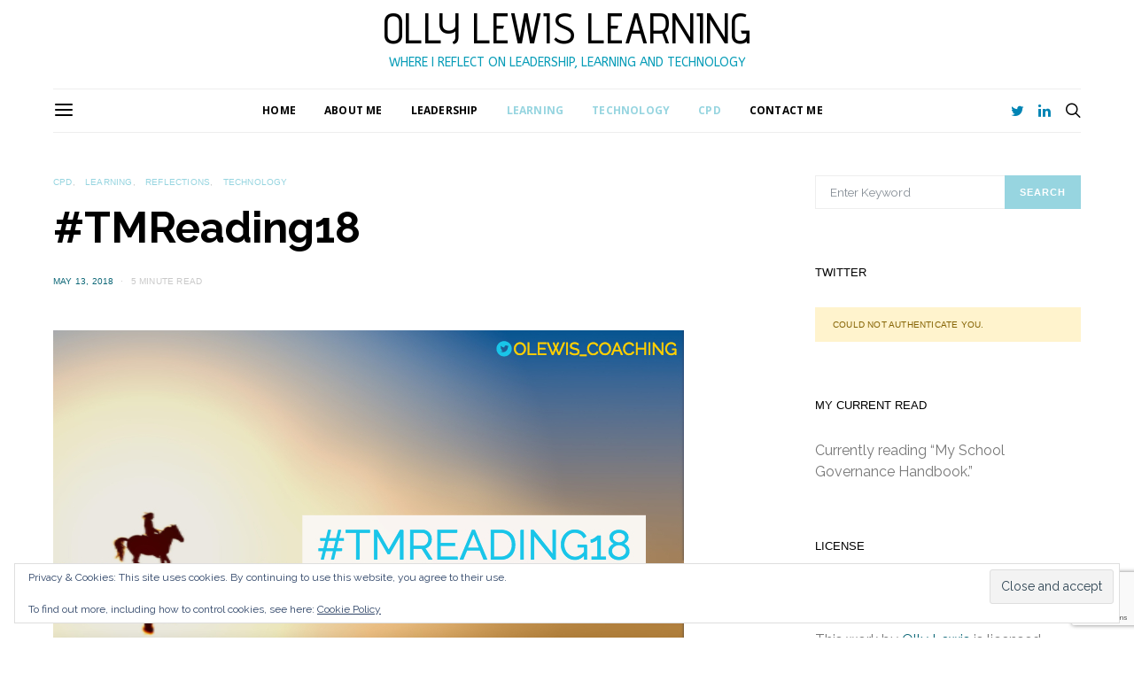

--- FILE ---
content_type: text/html; charset=UTF-8
request_url: https://ollylewislearning.com/tmreading18/
body_size: 28978
content:
<!DOCTYPE html>
<html lang="en-GB">
<head>
	<meta charset="UTF-8">
	<meta name="viewport" content="width=device-width, initial-scale=1">
	<link rel="profile" href="http://gmpg.org/xfn/11">
		<link rel="pingback" href="https://ollylewislearning.com/wp/xmlrpc.php">
		<title>#TMReading18 &#8211; Olly Lewis Learning</title>
<meta name='robots' content='max-image-preview:large' />
<link rel='dns-prefetch' href='//ollylewislearning.com' />
<link rel='dns-prefetch' href='//secure.gravatar.com' />
<link rel='dns-prefetch' href='//stats.wp.com' />
<link rel='dns-prefetch' href='//fonts.googleapis.com' />
<link rel='dns-prefetch' href='//v0.wordpress.com' />
<link rel='dns-prefetch' href='//widgets.wp.com' />
<link rel='dns-prefetch' href='//s0.wp.com' />
<link rel='dns-prefetch' href='//0.gravatar.com' />
<link rel='dns-prefetch' href='//1.gravatar.com' />
<link rel='dns-prefetch' href='//2.gravatar.com' />
<link rel='dns-prefetch' href='//jetpack.wordpress.com' />
<link rel='dns-prefetch' href='//public-api.wordpress.com' />
<link rel='preconnect' href='//i0.wp.com' />
<link rel='preconnect' href='//c0.wp.com' />
<link rel="alternate" type="application/rss+xml" title="Olly Lewis Learning &raquo; Feed" href="https://ollylewislearning.com/feed/" />
<link rel="alternate" type="application/rss+xml" title="Olly Lewis Learning &raquo; Comments Feed" href="https://ollylewislearning.com/comments/feed/" />
<link rel="alternate" type="application/rss+xml" title="Olly Lewis Learning &raquo; #TMReading18 Comments Feed" href="https://ollylewislearning.com/tmreading18/feed/" />
<link rel="alternate" title="oEmbed (JSON)" type="application/json+oembed" href="https://ollylewislearning.com/wp-json/oembed/1.0/embed?url=https%3A%2F%2Follylewislearning.com%2Ftmreading18%2F" />
<link rel="alternate" title="oEmbed (XML)" type="text/xml+oembed" href="https://ollylewislearning.com/wp-json/oembed/1.0/embed?url=https%3A%2F%2Follylewislearning.com%2Ftmreading18%2F&#038;format=xml" />
<style id='wp-img-auto-sizes-contain-inline-css' type='text/css'>
img:is([sizes=auto i],[sizes^="auto," i]){contain-intrinsic-size:3000px 1500px}
/*# sourceURL=wp-img-auto-sizes-contain-inline-css */
</style>
<link rel='stylesheet' id='jetpack_related-posts-css' href='https://c0.wp.com/p/jetpack/15.4/modules/related-posts/related-posts.css' type='text/css' media='all' />
<link rel='stylesheet' id='dashicons-css' href='https://c0.wp.com/c/6.9/wp-includes/css/dashicons.min.css' type='text/css' media='all' />
<style id='wp-emoji-styles-inline-css' type='text/css'>

	img.wp-smiley, img.emoji {
		display: inline !important;
		border: none !important;
		box-shadow: none !important;
		height: 1em !important;
		width: 1em !important;
		margin: 0 0.07em !important;
		vertical-align: -0.1em !important;
		background: none !important;
		padding: 0 !important;
	}
/*# sourceURL=wp-emoji-styles-inline-css */
</style>
<link rel='stylesheet' id='wp-block-library-css' href='https://c0.wp.com/c/6.9/wp-includes/css/dist/block-library/style.min.css' type='text/css' media='all' />
<style id='global-styles-inline-css' type='text/css'>
:root{--wp--preset--aspect-ratio--square: 1;--wp--preset--aspect-ratio--4-3: 4/3;--wp--preset--aspect-ratio--3-4: 3/4;--wp--preset--aspect-ratio--3-2: 3/2;--wp--preset--aspect-ratio--2-3: 2/3;--wp--preset--aspect-ratio--16-9: 16/9;--wp--preset--aspect-ratio--9-16: 9/16;--wp--preset--color--black: #000000;--wp--preset--color--cyan-bluish-gray: #abb8c3;--wp--preset--color--white: #ffffff;--wp--preset--color--pale-pink: #f78da7;--wp--preset--color--vivid-red: #cf2e2e;--wp--preset--color--luminous-vivid-orange: #ff6900;--wp--preset--color--luminous-vivid-amber: #fcb900;--wp--preset--color--light-green-cyan: #7bdcb5;--wp--preset--color--vivid-green-cyan: #00d084;--wp--preset--color--pale-cyan-blue: #8ed1fc;--wp--preset--color--vivid-cyan-blue: #0693e3;--wp--preset--color--vivid-purple: #9b51e0;--wp--preset--gradient--vivid-cyan-blue-to-vivid-purple: linear-gradient(135deg,rgb(6,147,227) 0%,rgb(155,81,224) 100%);--wp--preset--gradient--light-green-cyan-to-vivid-green-cyan: linear-gradient(135deg,rgb(122,220,180) 0%,rgb(0,208,130) 100%);--wp--preset--gradient--luminous-vivid-amber-to-luminous-vivid-orange: linear-gradient(135deg,rgb(252,185,0) 0%,rgb(255,105,0) 100%);--wp--preset--gradient--luminous-vivid-orange-to-vivid-red: linear-gradient(135deg,rgb(255,105,0) 0%,rgb(207,46,46) 100%);--wp--preset--gradient--very-light-gray-to-cyan-bluish-gray: linear-gradient(135deg,rgb(238,238,238) 0%,rgb(169,184,195) 100%);--wp--preset--gradient--cool-to-warm-spectrum: linear-gradient(135deg,rgb(74,234,220) 0%,rgb(151,120,209) 20%,rgb(207,42,186) 40%,rgb(238,44,130) 60%,rgb(251,105,98) 80%,rgb(254,248,76) 100%);--wp--preset--gradient--blush-light-purple: linear-gradient(135deg,rgb(255,206,236) 0%,rgb(152,150,240) 100%);--wp--preset--gradient--blush-bordeaux: linear-gradient(135deg,rgb(254,205,165) 0%,rgb(254,45,45) 50%,rgb(107,0,62) 100%);--wp--preset--gradient--luminous-dusk: linear-gradient(135deg,rgb(255,203,112) 0%,rgb(199,81,192) 50%,rgb(65,88,208) 100%);--wp--preset--gradient--pale-ocean: linear-gradient(135deg,rgb(255,245,203) 0%,rgb(182,227,212) 50%,rgb(51,167,181) 100%);--wp--preset--gradient--electric-grass: linear-gradient(135deg,rgb(202,248,128) 0%,rgb(113,206,126) 100%);--wp--preset--gradient--midnight: linear-gradient(135deg,rgb(2,3,129) 0%,rgb(40,116,252) 100%);--wp--preset--font-size--small: 13px;--wp--preset--font-size--medium: 20px;--wp--preset--font-size--large: 36px;--wp--preset--font-size--x-large: 42px;--wp--preset--spacing--20: 0.44rem;--wp--preset--spacing--30: 0.67rem;--wp--preset--spacing--40: 1rem;--wp--preset--spacing--50: 1.5rem;--wp--preset--spacing--60: 2.25rem;--wp--preset--spacing--70: 3.38rem;--wp--preset--spacing--80: 5.06rem;--wp--preset--shadow--natural: 6px 6px 9px rgba(0, 0, 0, 0.2);--wp--preset--shadow--deep: 12px 12px 50px rgba(0, 0, 0, 0.4);--wp--preset--shadow--sharp: 6px 6px 0px rgba(0, 0, 0, 0.2);--wp--preset--shadow--outlined: 6px 6px 0px -3px rgb(255, 255, 255), 6px 6px rgb(0, 0, 0);--wp--preset--shadow--crisp: 6px 6px 0px rgb(0, 0, 0);}:where(.is-layout-flex){gap: 0.5em;}:where(.is-layout-grid){gap: 0.5em;}body .is-layout-flex{display: flex;}.is-layout-flex{flex-wrap: wrap;align-items: center;}.is-layout-flex > :is(*, div){margin: 0;}body .is-layout-grid{display: grid;}.is-layout-grid > :is(*, div){margin: 0;}:where(.wp-block-columns.is-layout-flex){gap: 2em;}:where(.wp-block-columns.is-layout-grid){gap: 2em;}:where(.wp-block-post-template.is-layout-flex){gap: 1.25em;}:where(.wp-block-post-template.is-layout-grid){gap: 1.25em;}.has-black-color{color: var(--wp--preset--color--black) !important;}.has-cyan-bluish-gray-color{color: var(--wp--preset--color--cyan-bluish-gray) !important;}.has-white-color{color: var(--wp--preset--color--white) !important;}.has-pale-pink-color{color: var(--wp--preset--color--pale-pink) !important;}.has-vivid-red-color{color: var(--wp--preset--color--vivid-red) !important;}.has-luminous-vivid-orange-color{color: var(--wp--preset--color--luminous-vivid-orange) !important;}.has-luminous-vivid-amber-color{color: var(--wp--preset--color--luminous-vivid-amber) !important;}.has-light-green-cyan-color{color: var(--wp--preset--color--light-green-cyan) !important;}.has-vivid-green-cyan-color{color: var(--wp--preset--color--vivid-green-cyan) !important;}.has-pale-cyan-blue-color{color: var(--wp--preset--color--pale-cyan-blue) !important;}.has-vivid-cyan-blue-color{color: var(--wp--preset--color--vivid-cyan-blue) !important;}.has-vivid-purple-color{color: var(--wp--preset--color--vivid-purple) !important;}.has-black-background-color{background-color: var(--wp--preset--color--black) !important;}.has-cyan-bluish-gray-background-color{background-color: var(--wp--preset--color--cyan-bluish-gray) !important;}.has-white-background-color{background-color: var(--wp--preset--color--white) !important;}.has-pale-pink-background-color{background-color: var(--wp--preset--color--pale-pink) !important;}.has-vivid-red-background-color{background-color: var(--wp--preset--color--vivid-red) !important;}.has-luminous-vivid-orange-background-color{background-color: var(--wp--preset--color--luminous-vivid-orange) !important;}.has-luminous-vivid-amber-background-color{background-color: var(--wp--preset--color--luminous-vivid-amber) !important;}.has-light-green-cyan-background-color{background-color: var(--wp--preset--color--light-green-cyan) !important;}.has-vivid-green-cyan-background-color{background-color: var(--wp--preset--color--vivid-green-cyan) !important;}.has-pale-cyan-blue-background-color{background-color: var(--wp--preset--color--pale-cyan-blue) !important;}.has-vivid-cyan-blue-background-color{background-color: var(--wp--preset--color--vivid-cyan-blue) !important;}.has-vivid-purple-background-color{background-color: var(--wp--preset--color--vivid-purple) !important;}.has-black-border-color{border-color: var(--wp--preset--color--black) !important;}.has-cyan-bluish-gray-border-color{border-color: var(--wp--preset--color--cyan-bluish-gray) !important;}.has-white-border-color{border-color: var(--wp--preset--color--white) !important;}.has-pale-pink-border-color{border-color: var(--wp--preset--color--pale-pink) !important;}.has-vivid-red-border-color{border-color: var(--wp--preset--color--vivid-red) !important;}.has-luminous-vivid-orange-border-color{border-color: var(--wp--preset--color--luminous-vivid-orange) !important;}.has-luminous-vivid-amber-border-color{border-color: var(--wp--preset--color--luminous-vivid-amber) !important;}.has-light-green-cyan-border-color{border-color: var(--wp--preset--color--light-green-cyan) !important;}.has-vivid-green-cyan-border-color{border-color: var(--wp--preset--color--vivid-green-cyan) !important;}.has-pale-cyan-blue-border-color{border-color: var(--wp--preset--color--pale-cyan-blue) !important;}.has-vivid-cyan-blue-border-color{border-color: var(--wp--preset--color--vivid-cyan-blue) !important;}.has-vivid-purple-border-color{border-color: var(--wp--preset--color--vivid-purple) !important;}.has-vivid-cyan-blue-to-vivid-purple-gradient-background{background: var(--wp--preset--gradient--vivid-cyan-blue-to-vivid-purple) !important;}.has-light-green-cyan-to-vivid-green-cyan-gradient-background{background: var(--wp--preset--gradient--light-green-cyan-to-vivid-green-cyan) !important;}.has-luminous-vivid-amber-to-luminous-vivid-orange-gradient-background{background: var(--wp--preset--gradient--luminous-vivid-amber-to-luminous-vivid-orange) !important;}.has-luminous-vivid-orange-to-vivid-red-gradient-background{background: var(--wp--preset--gradient--luminous-vivid-orange-to-vivid-red) !important;}.has-very-light-gray-to-cyan-bluish-gray-gradient-background{background: var(--wp--preset--gradient--very-light-gray-to-cyan-bluish-gray) !important;}.has-cool-to-warm-spectrum-gradient-background{background: var(--wp--preset--gradient--cool-to-warm-spectrum) !important;}.has-blush-light-purple-gradient-background{background: var(--wp--preset--gradient--blush-light-purple) !important;}.has-blush-bordeaux-gradient-background{background: var(--wp--preset--gradient--blush-bordeaux) !important;}.has-luminous-dusk-gradient-background{background: var(--wp--preset--gradient--luminous-dusk) !important;}.has-pale-ocean-gradient-background{background: var(--wp--preset--gradient--pale-ocean) !important;}.has-electric-grass-gradient-background{background: var(--wp--preset--gradient--electric-grass) !important;}.has-midnight-gradient-background{background: var(--wp--preset--gradient--midnight) !important;}.has-small-font-size{font-size: var(--wp--preset--font-size--small) !important;}.has-medium-font-size{font-size: var(--wp--preset--font-size--medium) !important;}.has-large-font-size{font-size: var(--wp--preset--font-size--large) !important;}.has-x-large-font-size{font-size: var(--wp--preset--font-size--x-large) !important;}
/*# sourceURL=global-styles-inline-css */
</style>

<style id='classic-theme-styles-inline-css' type='text/css'>
/*! This file is auto-generated */
.wp-block-button__link{color:#fff;background-color:#32373c;border-radius:9999px;box-shadow:none;text-decoration:none;padding:calc(.667em + 2px) calc(1.333em + 2px);font-size:1.125em}.wp-block-file__button{background:#32373c;color:#fff;text-decoration:none}
/*# sourceURL=/wp-includes/css/classic-themes.min.css */
</style>
<link rel='stylesheet' id='contact-form-7-bootstrap-style-css' href='https://ollylewislearning.com/wp-content/plugins/bootstrap-for-contact-form-7/assets/dist/css/style.min.css?ver=6.9' type='text/css' media='all' />
<link rel='stylesheet' id='csco-vendors-css' href='https://ollylewislearning.com/wp-content/themes/authentic/css/vendors.min.css?ver=6.9' type='text/css' media='all' />
<link rel='stylesheet' id='csco-style-css' href='https://ollylewislearning.com/wp-content/themes/authentic/style.css?ver=6.9' type='text/css' media='all' />
<link rel='stylesheet' id='tiled-gallery-css' href='https://c0.wp.com/p/jetpack/15.4/modules/tiled-gallery/tiled-gallery/tiled-gallery.css' type='text/css' media='all' />
<link rel='stylesheet' id='jetpack_likes-css' href='https://c0.wp.com/p/jetpack/15.4/modules/likes/style.css' type='text/css' media='all' />
<link rel='stylesheet' id='kirki_google_fonts-css' href='https://fonts.googleapis.com/css?family=Raleway%3Aregular%2Cregular%2Citalic%2C700%2C700italic%7COpen+Sans%3A700%7CAdvent+Pro%3A500%2Cregular%2C700%2C200%2Cregular%2C700%2Cregular%2C700%2Cregular%2C700%7CABeeZee%3Aregular&#038;subset&#038;ver=3.0.16' type='text/css' media='all' />
<link rel='stylesheet' id='kirki-styles-csco_theme_mod-css' href='https://ollylewislearning.com/wp-content/themes/authentic/framework/includes/kirki/assets/css/kirki-styles.css?ver=3.0.16' type='text/css' media='all' />
<style id='kirki-styles-csco_theme_mod-inline-css' type='text/css'>
body, .offcanvas, #search, input[type=search], input[type=text], input[type=number], input[type=email], input[type=tel], input[type=password], textarea, .form-control, .card, .pagination-content{background-color:#ffffff;}.nav-tabs .nav-link.active, .nav-tabs .nav-item.show .nav-link, .woocommerce div.product .woocommerce-tabs ul.tabs li.active a{border-bottom-color:#ffffff;border-left-color:#eeeeee;border-right-color:#eeeeee;}.content .block-bg-dark, .dropcap-bg-inverse:first-letter, .dropcap-bg-dark:first-letter{color:#ffffff!important;}body, input[type=search], input[type=text], input[type=number], input[type=email], input[type=tel], input[type=password], textarea{color:#777777;}blockquote cite, label, .text-small, .comment-metadata, .logged-in-as, .post-categories, .post-count, .product-count, .post-meta, .content figcaption, .post-tags, .sub-title, .tagcloud, .timestamp, #wp-calendar caption, .comment-metadata a, .comment-metadata, .bsa-wrap .bsa-count, .bsa-wrap .bsa-label, .bsb-default .bsb-count, .title-share, .btw-default .btw-tweet:before, .woocommerce ul.products li.product .price, .woocommerce .widget_price_filter .price_slider_amount, .woocommerce ul.cart_list li .reviewer, .woocommerce ul.product_list_widget li .reviewer, .woocommerce .woocommerce-result-count, .woocommerce .product_meta, .woocommerce div.product p.price del,.woocommerce div.product span.price del, .woocommerce .woocommerce-review-link, .woocommerce-review__published-date, .woocommerce table.shop_table th, .woocommerce table.shop_table_responsive tr td::before, .woocommerce-page table.shop_table_responsive tr td::before{color:#c9c9c9;}.owl-dot span{background-color:#c9c9c9;}a, #search .close, .btn-link, .bsa-wrap .bsa-count, .bsa-wrap .bsa-icon, .bsa-wrap .bsa-title, .bsb-default .bsb-link, .bsb-wrap .bsb-total .bsb-label, .woocommerce ul.products li.product .price ins, .woocommerce .widget_layered_nav ul li.chosen a:before, .woocommerce div.product p.price, .woocommerce div.product span.price, .woocommerce .quantity-controls input, .woocommerce .woocommerce-review-link:hover, .nav-tabs .nav-link.active, .nav-tabs .nav-item.show .nav-link, .woocommerce div.product .woocommerce-tabs ul.tabs li a, .woocommerce p.stars a:hover, .woocommerce .order-total .amount{color:#0d6777;}.owl-dot.active span{background-color:#0d6777;}.woocommerce a.remove{color:#0d6777!important;}a:hover, #search .close:hover, .woocommerce .widget_layered_nav ul li.chosen a:hover:before, .woocommerce p.stars a, .woocommerce .woocommerce-MyAccount-navigation-link.is-active a{color:#97d5e0;}section.widget .widget-wrap, .form-control, input[type=search], input[type=text], input[type=number], input[type=email], input[type=tel], input[type=password], textarea, select, .card, .post-archive .archive-compact .post-masonry, .post-archive .archive-compact .post-grid, .post-archive .archive-compact.archive-masonry section.widget, .post-archive .archive-compact.archive-grid section.widget, .woocommerce .cart-collaterals .cart_totals, .woocommerce form.checkout_coupon, .woocommerce form.login, .woocommerce form.register, .select2-container--default .select2-selection--single, .select2-dropdown, .woocommerce form .form-row.woocommerce-validated .select2-container, .woocommerce form .form-row.woocommerce-validated input.input-text, .woocommerce form .form-row.woocommerce-validated select, .woocommerce table.woocommerce-checkout-review-order-table, #add_payment_method #payment, .woocommerce-cart #payment, .woocommerce-checkout #payment, #add_payment_method table.cart td.actions .coupon .input-text, .woocommerce-cart table.cart td.actions .coupon .input-text, .woocommerce-checkout table.cart td.actions .coupon .input-text, .woocommerce table.woocommerce-table--order-details, .woocommerce .woocommerce-MyAccount-navigation ul{border-color:#eeeeee;}.header-enabled .navbar-primary:not(.navbar-stuck) .navbar, .navigation.comment-navigation, .site-main > article > .post-author, .post-main .post-author, .comment-body + .comment-respond, .comment-list + .comment-respond, .comment-list article, .comment-list .pingback, .comment-list .trackback, .section-tiles + .site-content .main-content, .section-carousel + .site-content > .container:before, .section-tiles + .site-content > .container:before, .post-standard:not(.post-featured) + .post-standard:not(.post-featured), .archive-first + .archive-list, .single .section-carousel, .widget_nav_menu .menu > .menu-item:not(:first-child), .widget_pages li:not(:first-child) a, .widget_meta li:not(:first-child) a, .widget_categories > ul > li:not(:first-child), .widget_archive > ul > li:not(:first-child), .widget_recent_comments li:not(:first-child), .widget_recent_entries li:not(:first-child), #wp-calendar tbody td, .single .navigation.pagination, .navigation.pagination + .post-tags, .fb-comments, .post-tags, .sidebar-offcanvas .widget + .widget, .page-header-simple .page-header + .post-archive, .section-carousel + .site-content > .container:before, .section-grid + .site-content > .container:before, .archive-pagination:not(:empty), .post-list:not(.post-featured) + .post-list:not(.post-featured), .woocommerce .widget_shopping_cart .total, .woocommerce.widget_shopping_cart .total, .widget_product_categories > ul > li:not(:first-child), .woocommerce .widget_layered_nav > ul > li:not(:first-child), .woocommerce .product_meta, .nav-tabs .nav-link.active, .nav-tabs .nav-item.show .nav-link, .woocommerce div.product .woocommerce-tabs ul.tabs li.active a, .woocommerce #review_form, .woocommerce table.shop_table td, #add_payment_method .cart-collaterals .cart_totals tr td, #add_payment_method .cart-collaterals .cart_totals tr th, .woocommerce-cart .cart-collaterals .cart_totals tr td, .woocommerce-cart .cart-collaterals .cart_totals tr th, .woocommerce-checkout .cart-collaterals .cart_totals tr td, .woocommerce-checkout .cart-collaterals .cart_totals tr th, .woocommerce table.shop_table tbody th, .woocommerce table.shop_table tfoot td, .woocommerce table.shop_table tfoot th{border-top-color:#eeeeee;}.navbar-primary:not(.navbar-stuck) .navbar, .navbar-stuck, .topbar, .navbar-offcanvas, .navigation.comment-navigation, .bsc-separator, .nav-tabs, .woocommerce div.product .woocommerce-tabs ul.tabs{border-bottom-color:#eeeeee;}.woocommerce .widget_price_filter .price_slider_wrapper .ui-widget-content, .nav-tabs .nav-link:not(.active):focus, .nav-tabs .nav-link:not(.active):hover{background-color:#eeeeee;}.woocommerce .star-rating::before{color:#eeeeee;}.site-main .bmc-wrap, .post-comments, .content .dropcap-bg:first-letter, .content .dropcap-bg-light:first-letter, .content .block-bg-default, .content .block-bg-light, .bsa-horizontal .bsa-link, .bsb-after-post.bsb-default .bsb-link, .bsb-before-post.bsb-default .bsb-link, .basic_mailchimp_widget, .btw-slider, div.quantity input, .woocommerce-error, .woocommerce-info, .woocommerce-message, .card-header, .progress, .woocommerce div.product .woocommerce-tabs ul.tabs li:not(.active) a:hover, .woocommerce table.shop_attributes tr:nth-child(even) td, .woocommerce table.shop_attributes tr:nth-child(even) th, .woocommerce .woocommerce-Reviews #comments, .woocommerce #review_form_wrapper, #add_payment_method #payment div.form-row, .woocommerce-cart #payment div.form-row, .woocommerce-checkout #payment div.form-row{background-color:#f8f8f8;}h1, h2, h3, h4, h5, h6, .comment .fn, #search input[type="search"], .woocommerce .widget_shopping_cart .total strong, .woocommerce.widget_shopping_cart .total strong, .woocommerce .widget_shopping_cart .total .amount, .woocommerce.widget_shopping_cart .total .amount, .woocommerce-review__author, .comment-reply-title, #ship-to-different-address > label{color:#000000;}#search input[type="search"]:-ms-input-placeholder{color:#000000;}#search input[type="search"]:-moz-placeholder{color:#000000;}#search input[type="search"]::-webkit-input-placeholder{color:#000000;}h1 a, h2 a, h3 a, h4 a, h5 a, h6 a, .comment .fn a{color:#000000;}h1 a:hover, h2 a:hover, h3 a:hover, h4 a:hover, h5 a:hover, h6 a:hover, .comment .fn a:hover{color:#a0a0a0;}.title-block{color:#000000;}.btn-primary, .post-number, .bsb-monochrome.bsb-before-post .bsb-link, .bsb-monochrome.bsb-after-post .bsb-link, .section-tiles .post-more .btn, .section-slider .post-more .btn, .post-pagination .post-more .btn, .woocommerce #respond input#submit, .woocommerce a.button, .woocommerce button.button, .woocommerce input.button, .woocommerce span.onsale, .header-cart .cart-quantity, .woocommerce.widget_product_search input[type=submit], .product-thumbnail .added_to_cart, .woocommerce a.remove:hover, .select2-container--default .select2-results__option--highlighted[aria-selected]{color:#ffffff;}.pin-it{color:#ffffff!important;}.btn-primary:hover, .btn-primary:active, .btn-primary:focus, .btn-primary:not([disabled]):not(.disabled).active, .btn-primary:not([disabled]):not(.disabled):active, .bsb-monochrome.bsb-before-post .bsb-link:hover, .bsb-monochrome.bsb-after-post .bsb-link:hover, .section-tiles .post-more .btn:hover, .section-slider .post-more .btn:hover, .post-pagination .post-more .btn:hover, .woocommerce #respond input#submit:hover, .woocommerce a.button:hover, .woocommerce button.button:hover, .woocommerce input.button:hover,  .header-cart:hover .cart-quantity, .post-tags a:focus, .post-tags a:hover, .tagcloud a:focus, .tagcloud a:hover, .woocommerce.widget_product_search input[type=submit]:hover, .product-thumbnail .added_to_cart:hover{color:#ffffff;}.pin-it:hover{color:#ffffff!important;background-color:#97d5e0!important;}.btn-primary, .post-number, .nav-pills .nav-link.active, .nav-pills .nav-link.active:focus, .nav-pills .nav-link.active:hover, .bsb-monochrome.bsb-before-post .bsb-link, .bsb-monochrome.bsb-after-post .bsb-link, .woocommerce #respond input#submit, .woocommerce a.button, .woocommerce button.button, .woocommerce input.button, .woocommerce span.onsale, .header-cart .cart-quantity, .woocommerce .widget_price_filter .ui-slider .ui-slider-handle, .woocommerce .widget_price_filter .ui-slider .ui-slider-range, .woocommerce.widget_product_search input[type=submit], .product-thumbnail .added_to_cart, .woocommerce #respond input#submit.alt, .woocommerce a.button.alt, .woocommerce button.button.alt, .woocommerce input.button.alt, .woocommerce a.remove:hover, .select2-container--default .select2-results__option--highlighted[aria-selected]{background-color:#97d5e0;}.bg-primary, .pin-it{background-color:#97d5e0!important;}.woocommerce .star-rating span::before{color:#97d5e0;}.btn-primary:hover, .btn-primary:active, .btn-primary:focus, .btn-primary:not([disabled]):not(.disabled).active, .btn-primary:not([disabled]):not(.disabled):active, .bsb-monochrome.bsb-before-post .bsb-link:hover, .bsb-monochrome.bsb-after-post .bsb-link:hover, .woocommerce #respond input#submit:hover, .woocommerce a.button:hover, .woocommerce button.button:hover, .woocommerce input.button:hover,  .header-cart:hover .cart-quantity, .post-tags a:focus, .post-tags a:hover, .tagcloud a:focus, .tagcloud a:hover, .woocommerce.widget_product_search input[type=submit]:hover, .product-thumbnail .added_to_cart:hover, .woocommerce #respond input#submit.alt:hover, .woocommerce a.button.alt:hover, .woocommerce button.button.alt:hover, .woocommerce input.button.alt:hover{background-color:#97d5e0;}.btn-secondary, .woocommerce #respond input#submit.disabled, .woocommerce #respond input#submit:disabled, .woocommerce a.button.disabled, .woocommerce a.button:disabled, .woocommerce button.button.disabled, .woocommerce button.button:disabled, .woocommerce input.button.disabled, .woocommerce input.button:disabled, .woocommerce.widget_product_search input[type=submit].disabled, .woocommerce.widget_product_search input[type=submit]:disabled, .woocommerce .added_to_cart.disabled, .woocommerce .added_to_cart:disabled, .woocommerce #respond input#submit.alt.disabled, .woocommerce #respond input#submit.alt.disabled:hover, .woocommerce #respond input#submit.alt:disabled, .woocommerce #respond input#submit.alt:disabled:hover, .woocommerce #respond input#submit.alt:disabled[disabled], .woocommerce #respond input#submit.alt:disabled[disabled]:hover, .woocommerce a.button.alt.disabled, .woocommerce a.button.alt.disabled:hover, .woocommerce a.button.alt:disabled, .woocommerce a.button.alt:disabled:hover, .woocommerce a.button.alt:disabled[disabled], .woocommerce a.button.alt:disabled[disabled]:hover, .woocommerce button.button.alt.disabled, .woocommerce button.button.alt.disabled:hover, .woocommerce button.button.alt:disabled, .woocommerce button.button.alt:disabled:hover, .woocommerce button.button.alt:disabled[disabled], .woocommerce button.button.alt:disabled[disabled]:hover, .woocommerce input.button.alt.disabled, .woocommerce input.button.alt.disabled:hover, .woocommerce input.button.alt:disabled, .woocommerce input.button.alt:disabled:hover, .woocommerce input.button.alt:disabled[disabled], .woocommerce input.button.alt:disabled[disabled]:hover{color:#a0a0a0;background-color:#eeeeee;}.btn-secondary:hover, .btn-secondary:active, .btn-secondary:focus{color:#000000;background-color:#f8f8f8;}.site-title{color:#000000;}.site-title:hover{color:#a0a0a0;}.site-description{color:#099db8;}.navbar-primary{background-color:#ffffff;}.navbar-primary:not(.navbar-stuck) .navbar, .navbar-stuck{border-bottom-width:1px;border-bottom-style:solid;}.navbar-primary a, .navbar-primary button, .navbar-primary .navbar-nav > li > a{color:#000000;}.navbar-primary a:hover, .navbar-primary button:hover, .navbar-primary .navbar-nav > li > a:focus, .navbar-primary .navbar-nav > li > a:hover, .navbar-primary .navbar-nav > li.current-menu-parent > a, .navbar-primary .navbar-nav > li.current-nav-item > a{color:#97d5e0;}.navbar-nav .sub-menu{background-color:#1e1e1e;border:1px #1e1e1e solid;}.navbar-nav .sub-menu .sub-menu{margin-top:-1px;}.navbar-nav .sub-menu > li > a, .navbar-nav .sub-cats > li > a, .navbar-nav .menu-columns > .sub-menu > li > a:hover, .csco-mega-menu-box .entry-title a{color:#eeeeee;}.navbar-nav .sub-menu > li > a:hover, .navbar-nav .sub-menu > li > a:focus, .navbar-nav .sub-menu > li > a:active, .navbar-nav .sub-cats > li > a:hover, .navbar-nav .sub-cats > li > a:focus, .navbar-nav .sub-cats > li > a:active, .csco-mega-menu-box article:hover .entry-title a{color:#ffffff;}.navbar-nav .sub-menu .current-menu-item > a, .navbar-nav .sub-menu .current-menu-ancestor > a, .navbar-nav .sub-menu .current-menu-parent > a{color:#ffffff;}.navbar-nav .sub-menu > li + li > a, .navbar-nav .sub-cats > li + li > a{border-top:1px #2b2b2b solid;}.navbar-primary .bsa-nav .bsa-icon{color:#0084b4;}.navbar-primary .bsa-nav .bsa-item .bsa-link:hover .bsa-icon{color:#000000;}.navbar-primary .bsa-nav .bsa-title, .navbar-primary .bsa-nav .bsa-count, .navbar-primary .bsa-nav .bsa-label{color:#A0A0A0;}.navbar-primary .bsa-nav .bsa-item .bsa-link:hover .bsa-title, .navbar-primary .bsa-nav .bsa-item .bsa-link:hover .bsa-count, .navbar-primary .bsa-nav .bsa-item .bsa-link:hover .bsa-label{color:#000000;}.topbar{border-bottom-width:1px;border-bottom-style:solid;}.topbar a, .topbar .navbar-nav > li > a, .topbar .bsa-nav .bsa-icon, .topbar .bsa-nav .bsa-label, .topbar .bsa-nav .bsa-title{color:#a0a0a0;}.topbar a:hover, .topbar .navbar-nav > li > a:focus, .topbar .navbar-nav > li > a:hover, .topbar .navbar-nav > li.current-menu-item > a, .topbar .bsa-nav .bsa-item .bsa-link:hover .bsa-icon, .topbar .bsa-nav .bsa-item .bsa-link:hover .bsa-title, .topbar .bsa-nav .bsa-count{color:#97d5e0;}.topbar .bsa-nav .bsa-icon{color:#97d5e0;}.topbar .bsa-nav .bsa-item .bsa-link:hover .bsa-icon{color:#97d5e0;}.topbar .bsa-nav .bsa-title, .topbar .bsa-nav .bsa-count, .topbar .bsa-nav .bsa-label{color:#a0a0a0;}.topbar .bsa-nav .bsa-item .bsa-link:hover .bsa-title, .topbar .bsa-nav .bsa-item .bsa-link:hover .bsa-count, .topbar .bsa-nav .bsa-item .bsa-link:hover .bsa-label{color:#000000;}.offcanvas-header .navbar-brand, .offcanvas-header .navbar-toggle{color:#000000;}.offcanvas-header .navbar-brand:hover, .offcanvas-header .navbar-brand:focus, .offcanvas-header .navbar-toggle:hover, .offcanvas-header .navbar-toggle:focus{color:#97d5e0;}.offcanvas-header .navbar{background-color:#ffffff;}.navbar-offcanvas{border-bottom-width:1px;border-bottom-style:solid;height:100px;}.content p{color:#000000;}.content p > a:not(.btn):not(.button){color:#000000;}.content p > a:not(.btn):not(.button):hover{color:#97d5e0;}.post-categories a{color:#97d5e0;}.post-categories a:hover{color:#000000;}::selection{color:#dd3333;background:#ffffff;}::-moz-selection{color:#dd3333;background:#ffffff;}.content blockquote, .content blockquote p{color:#292929;}.content .dropcap:first-letter, .content .content-block, .content .lead{color:#292929;}.content .dropcap-bg-inverse:first-letter, .content .dropcap-bg-dark:first-letter, .content .block-border-top:before, .content .block-border-bottom:after, .content .block-bg-inverse, .content .block-bg-dark{background-color:#292929;}.content .dropcap-borders:first-letter, .content .block-border-all{border-color:#292929;}.content .dropcap-border-right:first-letter, .content .block-border-right{border-right-color:#292929;}.content .block-border-left{border-left-color:#292929;}.site-footer{background-color:#9bd3e2;color:#000000;}.site-footer .owl-dot span, .site-footer .widget_price_filter .ui-slider .ui-slider-handle{background-color:#000000;}.site-footer .title-widget{color:#000000;}.site-footer a, .site-footer #wp-calendar thead th, .site-footer .owl-dot.active span, .site-footer h2, .site-footer .bsa-wrap .bsa-count, .site-footer .bsa-wrap .bsa-icon, .site-footer .bsa-wrap .bsa-title, .woocommerce .site-footer .widget_shopping_cart .total strong, .site-footer .woocommerce.widget_shopping_cart .total strong, .woocommerce .site-footer .widget_shopping_cart .total .amount, .site-footer .woocommerce.widget_shopping_cart .total .amount, .woocommerce .site-footer .star-rating span::before{color:#000000;}.site-footer .owl-dot.active span{background-color:#000000;}.woocommerce .site-footer a.remove{color:#000000!important;}.site-footer a:hover, site-footer a:hover:active, .site-footer a:focus:active{color:#000000;}.site-footer #wp-calendar tfoot tr #prev + .pad:after, .site-footer #wp-calendar tbody td a, .sidebar-footer .basic_mailchimp_widget, .sidebar-footer .bsa-horizontal .bsa-link, .woocommerce .site-footer .widget_price_filter .ui-slider .ui-slider-range, .woocommerce .site-footer .widget_price_filter .price_slider_wrapper .ui-widget-content{background-color:#242424;}.site-footer .widget, .site-footer .widget_nav_menu .menu > .menu-item:not(:first-child), .site-footer .widget_categories > ul > li:not(:first-child), .site-footer .widget_archive > ul > li:not(:first-child), .site-footer #wp-calendar tbody td, .site-footer .widget_pages li:not(:first-child) a, .site-footer .widget_meta li:not(:first-child) a, .site-footer .widget_recent_comments li:not(:first-child), .site-footer .widget_recent_entries li:not(:first-child), .site-footer #wp-calendar tbody td#today:after, .footer-section + .footer-section > .container > *, .sidebar-footer .widget + .widget, .site-footer .widget_product_categories > ul > li:not(:first-child), .site-footer .widget_layered_nav > ul > li:not(:first-child), .woocommerce .site-footer .widget_shopping_cart .total, .site-footer .woocommerce.widget_shopping_cart .total{border-top-color:#242424;}.woocommerce .site-footer .star-rating::before{color:#242424;}.site-footer .btn, .woocommerce .site-footer a.button, .woocommerce .site-footer button.button, .woocommerce .site-footer input.button{color:#a0a0a0;}.site-footer .btn:hover, .site-footer .btn:active, .woocommerce .site-footer a.button:hover, .woocommerce .site-footer button.button:hover, .woocommerce .site-footer input.button:hover{color:#ffffff;}.site-footer .btn, .site-footer select, .site-footer .authentic_widget_posts .numbered .post-number, .woocommerce .site-footer a.button, .woocommerce .site-footer button.button, .woocommerce .site-footer input.button{background-color:#242424;}.site-footer .btn:hover, .site-footer .btn:active, .site-footer .btn:focus, .woocommerce .site-footer a.button:hover, .woocommerce .site-footer button.button:hover, .woocommerce .site-footer input.button:hover{background-color:#141414;}.overlay-media:before, .page-header.overlay:hover .overlay-media:before, .post-thumbnail:before, .null-instagram-feed .overlay:hover .overlay-media:before{background-color:rgba(44,47,48,0.25);}.overlay:hover .overlay-media:before, .post-thumbnail:hover:before, .pagination-visible:hover .pagination-title{background-color:rgba(44,47,48,0.5);}body, button, input[type=search], input[type=text], input[type=number], input[type=email], input[type=tel], input[type=password], optgroup, select, textarea{font-family:Raleway, Helvetica, Arial, sans-serif;font-size:16px;font-weight:400;font-style:normal;letter-spacing:0px;}blockquote cite, label, .text-small, .comment-metadata, .logged-in-as, .post-categories, .post-count, .product-count, .post-meta, .post-tags, .sub-title, .tagcloud, .timestamp, .instagram-meta, .alert, #wp-calendar caption, .bsa-wrap .bsa-count, .bsa-wrap .bsa-label, .bsb-wrap .bsb-count, .btw-count, .woocommerce .widget_price_filter .price_slider_amount, .woocommerce ul.cart_list li .reviewer, .woocommerce ul.product_list_widget li .reviewer, .woocommerce .woocommerce-result-count, .woocommerce .product_meta,  .woocommerce-error, .woocommerce-info, .woocommerce-message, .woocommerce .woocommerce-review-link, .woocommerce-review__published-date, .woocommerce table.shop_table th, .woocommerce table.shop_table_responsive tr td::before, .woocommerce-page table.shop_table_responsive tr td::before, .header-cart .cart-quantity{font-family:-apple-system, BlinkMacSystemFont, "Segoe UI", Roboto, Oxygen-Sans, Ubuntu, Cantarell, "Helvetica Neue", sans-serif;font-size:10px;font-weight:400;font-style:normal;letter-spacing:.2px;text-transform:uppercase;}.lead, .text-large, .bmc-message{font-family:-apple-system, BlinkMacSystemFont, "Segoe UI", Roboto, Oxygen-Sans, Ubuntu, Cantarell, "Helvetica Neue", sans-serif;font-size:1.25rem;font-weight:400;font-style:normal;letter-spacing:0px;text-transform:none;}.btn, .btn-link, .nav-tabs .nav-link, .nav-pills .nav-link, .card-header h5, .pagination-title, .comment-reply-link, .post-number span:first-child, .bsa-wrap .bsa-title, .bsb-wrap .bsb-label, .bsb-wrap .bsb-title, .title-share, .btw-username, .btw-label, .woocommerce #respond input#submit, .woocommerce a.button, .woocommerce button.button, .woocommerce input.button, .woocommerce .widget_price_filter .price_slider_amount .button, body .woocommerce.widget_product_search input[type=submit], .woocommerce span.onsale, .product-thumbnail .added_to_cart, .woocommerce div.product form.cart .reset_variations, .woocommerce div.product .woocommerce-tabs ul.tabs li a, #add_payment_method .wc-proceed-to-checkout a.checkout-button, .woocommerce-cart .wc-proceed-to-checkout a.checkout-button, .woocommerce-checkout .wc-proceed-to-checkout a.checkout-button{font-family:-apple-system, BlinkMacSystemFont, "Segoe UI", Roboto, Oxygen-Sans, Ubuntu, Cantarell, "Helvetica Neue", sans-serif;font-size:11px;font-weight:700;font-style:normal;letter-spacing:1px;text-transform:uppercase;}h1, h2, h3, h4, h5, h6, .comment .fn, .archive-standard section.basic_mailchimp_widget .title-widget, .archive-list section.basic_mailchimp_widget .title-widget, .woocommerce ul.cart_list li a, .woocommerce ul.product_list_widget li a, .woocommerce .widget_shopping_cart .total strong, .woocommerce.widget_shopping_cart .total strong, .woocommerce .widget_shopping_cart .total .amount, .woocommerce.widget_shopping_cart .total .amount, .woocommerce-review__author, .woocommerce .cart_item .product-name a, #ship-to-different-address > label{font-family:Raleway, Helvetica, Arial, sans-serif;font-weight:700;font-style:normal;}.title-block, .comment-reply-title, .nav-links, section.related.products > h2, .woocommerce .cart_totals > h2, .woocommerce-billing-fields > h3, #ship-to-different-address > label, #order_review_heading, .woocommerce .woocommerce-order-details__title, .woocommerce .woocommerce-customer-details > h2, .woocommerce .woocommerce-column__title, .woocommerce .woocommerce-Address-title h3{font-family:"proxima-soft",sans-serif;font-size:13px;font-weight:500;font-style:normal;letter-spacing:0px;text-transform:uppercase;}h1, .post-standard .entry-title, .archive-list .post-featured .entry-title, .archive-standard .post-featured .entry-title{font-size:3rem;letter-spacing:0px;text-transform:none;}h2, .post-archive > div:not(.columns-3):not(.columns-4) .post-featured h2, .archive-standard section.basic_mailchimp_widget .title-widget, .archive-list section.basic_mailchimp_widget .title-widget{font-size:2rem;letter-spacing:0px;text-transform:none;}h3, .archive-grid h2, .archive-masonry h2, .archive-list h2, .section-tiles h2{font-size:1.5rem;letter-spacing:0px;text-transform:none;}h4{font-size:1.25rem;letter-spacing:0px;text-transform:none;}h5, .woocommerce ul.cart_list li a, .woocommerce ul.product_list_widget li a, .woocommerce .widget_shopping_cart .total strong, .woocommerce.widget_shopping_cart .total strong, .woocommerce-loop-product__title, .woocommerce .cart_item .product-name a{font-size:1rem;letter-spacing:0px;text-transform:none;}h6, .comment .fn, .woocommerce-review__author{font-size:15px;letter-spacing:0px;text-transform:none;}.navbar-nav > li > a, .navbar-nav .menu-columns > .sub-menu > li > a, .widget_archive li, .widget_categories li, .widget_meta li a, .widget_nav_menu .menu > li > a, .widget_pages .page_item a, .woocommerce.widget_product_categories li, .woocommerce .widget_layered_nav li, .woocommerce .woocommerce-MyAccount-navigation-link a{font-family:"Open Sans", Helvetica, Arial, sans-serif;font-size:12px;font-weight:700;font-style:normal;letter-spacing:0.2px;text-transform:uppercase;}.topbar .navbar-nav > li > a, .nav .sub-menu > li > a, .navbar-nav .sub-cats > li > a, .widget_categories .children li a, .widget_nav_menu .sub-menu > li > a, .widget_product_categories .children li a{font-family:-apple-system, BlinkMacSystemFont, "Segoe UI", Roboto, Oxygen-Sans, Ubuntu, Cantarell, "Helvetica Neue", sans-serif;font-size:13px;font-weight:400;font-style:normal;letter-spacing:-0.2px;text-transform:none;}.content .lead{font-family:-apple-system, BlinkMacSystemFont, "Segoe UI", Roboto, Oxygen-Sans, Ubuntu, Cantarell, "Helvetica Neue", sans-serif;font-size:2rem;font-weight:700;font-style:normal;letter-spacing:0px;text-transform:none;}.content .dropcap:first-letter{font-family:-apple-system, BlinkMacSystemFont, "Segoe UI", Roboto, Oxygen-Sans, Ubuntu, Cantarell, "Helvetica Neue", sans-serif;font-size:2.5rem;font-weight:400;font-style:normal;text-transform:uppercase;}.content blockquote{font-family:-apple-system, BlinkMacSystemFont, "Segoe UI", Roboto, Oxygen-Sans, Ubuntu, Cantarell, "Helvetica Neue", sans-serif;font-size:2rem;font-weight:700;font-style:normal;letter-spacing:0px;text-transform:none;}#search input[type="search"]{font-family:-apple-system, BlinkMacSystemFont, "Segoe UI", Roboto, Oxygen-Sans, Ubuntu, Cantarell, "Helvetica Neue", sans-serif!important;font-size:3rem!important;font-weight:400!important;font-style:normal!important;letter-spacing:0px!important;text-transform:none!important;}.topbar .navbar{height:40px;}.header .site-title{font-family:"Advent Pro", Helvetica, Arial, sans-serif;font-size:3rem;font-weight:500;font-style:normal;letter-spacing:0px;line-height:0.5;text-transform:uppercase;}.header .site-description{font-family:ABeeZee, Helvetica, Arial, sans-serif;font-size:14px;font-weight:400;font-style:normal;letter-spacing:0px;text-transform:uppercase;}.navbar-primary .navbar{height:50px;}.navbar-primary .navbar-brand{font-family:"Advent Pro", Helvetica, Arial, sans-serif;font-size:22px;font-weight:200;font-style:normal;letter-spacing:2px;text-transform:uppercase;}.offcanvas{top:100px;}.offcanvas-header .navbar .navbar-brand{font-family:"Advent Pro", Helvetica, Arial, sans-serif;font-size:22px;font-weight:200;font-style:normal;letter-spacing:2px;text-transform:uppercase;}.site-footer .site-title{font-family:"Advent Pro", Helvetica, Arial, sans-serif;font-size:3rem;font-weight:500;font-style:normal;letter-spacing:2px;line-height:0.5;text-transform:uppercase;}.btn, .scroll-to-top:after, .image-popup:after, .pin-it, .content .dropcap:first-letter, .bsa-horizontal .bsa-link, .bsb-after-post .bsb-link, .bsb-before-post .bsb-link, .woocommerce #respond input#submit, .woocommerce a.button, .woocommerce button.button, .woocommerce input.button{-webkit-border-radius:0;-moz-border-radius:0;border-radius:0;}.input-group-btn .btn{border-top-right-radius:0;border-bottom-right-radius:0;}.slider-featured:not(.slider-large):not(.slider-multiple) .owl-carousel:not(.owl-loaded){height:500px;}@media ( min-width: 760px ){.tabs-vertical .nav-tabs{border-bottom-color:#ffffff;border-right-color:#eeeeee;}.tabs-vertical .nav-tabs .nav-link.active, .tabs-vertical .nav-tabs .nav-item.show .nav-link{border-right-color:#ffffff;border-bottom-color:#eeeeee;}.slider-featured .overlay-outer{height:500px;}}@media (max-width: 1019px){.layout-sidebar .content-area{border-bottom-color:#eeeeee;}}@media (min-width: 760px){.sidebar-area .sidebar-2{border-left-color:#eeeeee;}}@media ( min-width: 970px ){.header-enabled .navbar-primary:not(.navbar-stuck) .navbar{border-top-width:1px;border-top-style:solid;}.header-col{height:100px;}.slider-featured h2{font-size:2rem;letter-spacing:0px;text-transform:none;}}@media ( min-width: 601px ){.admin-bar .offcanvas{top:calc(100px + 46px);}}@media ( min-width: 783px ){.admin-bar .offcanvas{top:calc(100px + 32px);}}
/*# sourceURL=kirki-styles-csco_theme_mod-inline-css */
</style>
<link rel='stylesheet' id='sharedaddy-css' href='https://c0.wp.com/p/jetpack/15.4/modules/sharedaddy/sharing.css' type='text/css' media='all' />
<link rel='stylesheet' id='social-logos-css' href='https://c0.wp.com/p/jetpack/15.4/_inc/social-logos/social-logos.min.css' type='text/css' media='all' />
<script type="text/javascript" id="jetpack_related-posts-js-extra">
/* <![CDATA[ */
var related_posts_js_options = {"post_heading":"h4"};
//# sourceURL=jetpack_related-posts-js-extra
/* ]]> */
</script>
<script type="text/javascript" src="https://c0.wp.com/p/jetpack/15.4/_inc/build/related-posts/related-posts.min.js" id="jetpack_related-posts-js"></script>
<script type="text/javascript" id="jquery-core-js-extra">
/* <![CDATA[ */
var csco_mega_menu = {"rest_url":"https://ollylewislearning.com/wp-json/csco/v1/menu-posts"};
//# sourceURL=jquery-core-js-extra
/* ]]> */
</script>
<script type="text/javascript" src="https://c0.wp.com/c/6.9/wp-includes/js/jquery/jquery.min.js" id="jquery-core-js"></script>
<script type="text/javascript" src="https://c0.wp.com/c/6.9/wp-includes/js/jquery/jquery-migrate.min.js" id="jquery-migrate-js"></script>
<link rel="https://api.w.org/" href="https://ollylewislearning.com/wp-json/" /><link rel="alternate" title="JSON" type="application/json" href="https://ollylewislearning.com/wp-json/wp/v2/posts/407" /><link rel="EditURI" type="application/rsd+xml" title="RSD" href="https://ollylewislearning.com/wp/xmlrpc.php?rsd" />
<meta name="generator" content="WordPress 6.9" />
<link rel="canonical" href="https://ollylewislearning.com/tmreading18/" />
<link rel='shortlink' href='https://wp.me/p9uHin-6z' />
	<style>img#wpstats{display:none}</style>
				<style type="text/css">
			div.wpcf7 .ajax-loader {
				background-image: url('https://ollylewislearning.com/wp-content/plugins/contact-form-7/images/ajax-loader.gif');
			}
		</style>
		
<!-- Jetpack Open Graph Tags -->
<meta property="og:type" content="article" />
<meta property="og:title" content="#TMReading18" />
<meta property="og:url" content="https://ollylewislearning.com/tmreading18/" />
<meta property="og:description" content="One of the many beauties about a teachmeet is that at the very least you always come away from them having learnt something new! Coupling this with making new contacts across your PLN (personal lea…" />
<meta property="article:published_time" content="2018-05-13T15:13:55+00:00" />
<meta property="article:modified_time" content="2018-05-13T15:54:03+00:00" />
<meta property="og:site_name" content="Olly Lewis Learning" />
<meta property="og:image" content="https://i0.wp.com/ollylewislearning.com/wp-content/uploads/2018/05/TMReading18-Reflections.jpg?fit=712%2C400&#038;ssl=1" />
<meta property="og:image:width" content="712" />
<meta property="og:image:height" content="400" />
<meta property="og:image:alt" content="" />
<meta property="og:locale" content="en_GB" />
<meta name="twitter:site" content="@OLewis_coaching" />
<meta name="twitter:text:title" content="#TMReading18" />
<meta name="twitter:image" content="https://i0.wp.com/ollylewislearning.com/wp-content/uploads/2018/05/TMReading18-Reflections.jpg?fit=712%2C400&#038;ssl=1&#038;w=640" />
<meta name="twitter:card" content="summary_large_image" />

<!-- End Jetpack Open Graph Tags -->
<link rel="icon" href="https://i0.wp.com/ollylewislearning.com/wp-content/uploads/2017/12/cropped-OLL-Logo-2.jpg?fit=32%2C32&#038;ssl=1" sizes="32x32" />
<link rel="icon" href="https://i0.wp.com/ollylewislearning.com/wp-content/uploads/2017/12/cropped-OLL-Logo-2.jpg?fit=192%2C192&#038;ssl=1" sizes="192x192" />
<link rel="apple-touch-icon" href="https://i0.wp.com/ollylewislearning.com/wp-content/uploads/2017/12/cropped-OLL-Logo-2.jpg?resize=180%2C180&#038;ssl=1" />
<meta name="msapplication-TileImage" content="https://i0.wp.com/ollylewislearning.com/wp-content/uploads/2017/12/cropped-OLL-Logo-2.jpg?fit=270%2C270&#038;ssl=1" />
<link rel='stylesheet' id='jetpack-swiper-library-css' href='https://c0.wp.com/p/jetpack/15.4/_inc/blocks/swiper.css' type='text/css' media='all' />
<link rel='stylesheet' id='jetpack-carousel-css' href='https://c0.wp.com/p/jetpack/15.4/modules/carousel/jetpack-carousel.css' type='text/css' media='all' />
<link rel='stylesheet' id='eu-cookie-law-style-css' href='https://c0.wp.com/p/jetpack/15.4/modules/widgets/eu-cookie-law/style.css' type='text/css' media='all' />
</head>

<body class="wp-singular post-template-default single single-post postid-407 single-format-standard wp-theme-authentic header-enabled layout-sidebar layout-sidebar-right page-header-type-simple pin-it-enabled lightbox-enabled parallax-enabled sticky-sidebar-enabled stick-to-bottom navbar-scroll-enabled style-align-left">

		<div id="fb-root"></div>
		<script>( function( d, s, id ) {
			var js, fjs = d.getElementsByTagName( s )[0];
			if ( d.getElementById( id ) ) return;
			js = d.createElement( s ); js.id = id;
			js.src = "//connect.facebook.net/en_GB/sdk.js#xfbml=1&version=v2.5&appId=";
			fjs.parentNode.insertBefore( js, fjs );
		}( document, 'script', 'facebook-jssdk' ) );</script>
	
<div class="offcanvas-header">

	
	
	<nav class="navbar navbar-offcanvas  navbar-border">

		
			
						<a class="navbar-brand site-title" href="https://ollylewislearning.com/">
				Olly Lewis Learning			</a>
			
		
		<button type="button" class="offcanvas-toggle navbar-toggle">
		  <i class="icon icon-cross"></i>
		</button>

	</nav>

	
</div>

<div class="offcanvas">
	<aside class="sidebar-offcanvas" role="complementary">
	<div class="widget text-2 widget_text">			<div class="textwidget"><p>Where I reflect on leadership, learning and technology</p>
</div>
		</div><div class="widget basic_twitter_widget-2 basic_twitter_widget">
		<div class="widget-body">
			<h5 class="title-block title-widget">Twitter</h5>						<div class="alert alert-warning">
							Could not authenticate you.						</div>
							</div>

		</div><div class="widget tag_cloud-3 widget_tag_cloud"><h5 class="title-block title-widget">Tag Cloud</h5><div class="tagcloud"><a href="https://ollylewislearning.com/tag/ipaded/" class="tag-cloud-link tag-link-158 tag-link-position-1" style="font-size: 11.142857142857pt;" aria-label="#iPadEd (4 items)">#iPadEd</a>
<a href="https://ollylewislearning.com/tag/officelens/" class="tag-cloud-link tag-link-152 tag-link-position-2" style="font-size: 11.142857142857pt;" aria-label="#OfficeLens (4 items)">#OfficeLens</a>
<a href="https://ollylewislearning.com/tag/tech/" class="tag-cloud-link tag-link-164 tag-link-position-3" style="font-size: 11.142857142857pt;" aria-label="#tech (4 items)">#tech</a>
<a href="https://ollylewislearning.com/tag/tpack/" class="tag-cloud-link tag-link-168 tag-link-position-4" style="font-size: 9.7142857142857pt;" aria-label="#TPACK (3 items)">#TPACK</a>
<a href="https://ollylewislearning.com/tag/ai/" class="tag-cloud-link tag-link-276 tag-link-position-5" style="font-size: 13.285714285714pt;" aria-label="AI (6 items)">AI</a>
<a href="https://ollylewislearning.com/tag/assessment/" class="tag-cloud-link tag-link-30 tag-link-position-6" style="font-size: 11.142857142857pt;" aria-label="assessment (4 items)">assessment</a>
<a href="https://ollylewislearning.com/tag/cct/" class="tag-cloud-link tag-link-124 tag-link-position-7" style="font-size: 8pt;" aria-label="CCT (2 items)">CCT</a>
<a href="https://ollylewislearning.com/tag/chartered-college-of-teaching/" class="tag-cloud-link tag-link-123 tag-link-position-8" style="font-size: 8pt;" aria-label="Chartered College of Teaching (2 items)">Chartered College of Teaching</a>
<a href="https://ollylewislearning.com/tag/community/" class="tag-cloud-link tag-link-339 tag-link-position-9" style="font-size: 9.7142857142857pt;" aria-label="community (3 items)">community</a>
<a href="https://ollylewislearning.com/tag/cpd/" class="tag-cloud-link tag-link-41 tag-link-position-10" style="font-size: 18pt;" aria-label="CPD (14 items)">CPD</a>
<a href="https://ollylewislearning.com/tag/curriculum/" class="tag-cloud-link tag-link-180 tag-link-position-11" style="font-size: 8pt;" aria-label="curriculum (2 items)">curriculum</a>
<a href="https://ollylewislearning.com/tag/development/" class="tag-cloud-link tag-link-107 tag-link-position-12" style="font-size: 12.285714285714pt;" aria-label="development (5 items)">development</a>
<a href="https://ollylewislearning.com/tag/distance-learning/" class="tag-cloud-link tag-link-311 tag-link-position-13" style="font-size: 8pt;" aria-label="distance learning (2 items)">distance learning</a>
<a href="https://ollylewislearning.com/tag/edtech/" class="tag-cloud-link tag-link-28 tag-link-position-14" style="font-size: 22pt;" aria-label="edtech (28 items)">edtech</a>
<a href="https://ollylewislearning.com/tag/edtechchat/" class="tag-cloud-link tag-link-109 tag-link-position-15" style="font-size: 9.7142857142857pt;" aria-label="edtechchat (3 items)">edtechchat</a>
<a href="https://ollylewislearning.com/tag/education/" class="tag-cloud-link tag-link-55 tag-link-position-16" style="font-size: 13.285714285714pt;" aria-label="education (6 items)">education</a>
<a href="https://ollylewislearning.com/tag/eef/" class="tag-cloud-link tag-link-136 tag-link-position-17" style="font-size: 12.285714285714pt;" aria-label="EEF (5 items)">EEF</a>
<a href="https://ollylewislearning.com/tag/elearning/" class="tag-cloud-link tag-link-86 tag-link-position-18" style="font-size: 13.285714285714pt;" aria-label="elearning (6 items)">elearning</a>
<a href="https://ollylewislearning.com/tag/feedback/" class="tag-cloud-link tag-link-29 tag-link-position-19" style="font-size: 14pt;" aria-label="feedback (7 items)">feedback</a>
<a href="https://ollylewislearning.com/tag/formative/" class="tag-cloud-link tag-link-116 tag-link-position-20" style="font-size: 8pt;" aria-label="formative (2 items)">formative</a>
<a href="https://ollylewislearning.com/tag/innovation/" class="tag-cloud-link tag-link-54 tag-link-position-21" style="font-size: 15.428571428571pt;" aria-label="innovation (9 items)">innovation</a>
<a href="https://ollylewislearning.com/tag/lead/" class="tag-cloud-link tag-link-251 tag-link-position-22" style="font-size: 13.285714285714pt;" aria-label="lead (6 items)">lead</a>
<a href="https://ollylewislearning.com/tag/leadership/" class="tag-cloud-link tag-link-21 tag-link-position-23" style="font-size: 15.428571428571pt;" aria-label="leadership (9 items)">leadership</a>
<a href="https://ollylewislearning.com/tag/learning/" class="tag-cloud-link tag-link-49 tag-link-position-24" style="font-size: 20pt;" aria-label="Learning (20 items)">Learning</a>
<a href="https://ollylewislearning.com/tag/learning-scientists/" class="tag-cloud-link tag-link-197 tag-link-position-25" style="font-size: 9.7142857142857pt;" aria-label="Learning Scientists (3 items)">Learning Scientists</a>
<a href="https://ollylewislearning.com/tag/learnliveuae/" class="tag-cloud-link tag-link-328 tag-link-position-26" style="font-size: 11.142857142857pt;" aria-label="LearnLiveUAE (4 items)">LearnLiveUAE</a>
<a href="https://ollylewislearning.com/tag/microsoft/" class="tag-cloud-link tag-link-183 tag-link-position-27" style="font-size: 9.7142857142857pt;" aria-label="Microsoft (3 items)">Microsoft</a>
<a href="https://ollylewislearning.com/tag/microsoftedu/" class="tag-cloud-link tag-link-56 tag-link-position-28" style="font-size: 9.7142857142857pt;" aria-label="MicrosoftEdu (3 items)">MicrosoftEdu</a>
<a href="https://ollylewislearning.com/tag/modelling/" class="tag-cloud-link tag-link-102 tag-link-position-29" style="font-size: 9.7142857142857pt;" aria-label="modelling (3 items)">modelling</a>
<a href="https://ollylewislearning.com/tag/online/" class="tag-cloud-link tag-link-310 tag-link-position-30" style="font-size: 9.7142857142857pt;" aria-label="Online (3 items)">Online</a>
<a href="https://ollylewislearning.com/tag/online-learning/" class="tag-cloud-link tag-link-117 tag-link-position-31" style="font-size: 12.285714285714pt;" aria-label="online learning (5 items)">online learning</a>
<a href="https://ollylewislearning.com/tag/pedagogy/" class="tag-cloud-link tag-link-91 tag-link-position-32" style="font-size: 11.142857142857pt;" aria-label="pedagogy (4 items)">pedagogy</a>
<a href="https://ollylewislearning.com/tag/pln/" class="tag-cloud-link tag-link-40 tag-link-position-33" style="font-size: 11.142857142857pt;" aria-label="PLN (4 items)">PLN</a>
<a href="https://ollylewislearning.com/tag/quizizz/" class="tag-cloud-link tag-link-97 tag-link-position-34" style="font-size: 12.285714285714pt;" aria-label="Quizizz (5 items)">Quizizz</a>
<a href="https://ollylewislearning.com/tag/quizlet/" class="tag-cloud-link tag-link-96 tag-link-position-35" style="font-size: 11.142857142857pt;" aria-label="Quizlet (4 items)">Quizlet</a>
<a href="https://ollylewislearning.com/tag/remote-learning/" class="tag-cloud-link tag-link-301 tag-link-position-36" style="font-size: 11.142857142857pt;" aria-label="remote learning (4 items)">remote learning</a>
<a href="https://ollylewislearning.com/tag/research/" class="tag-cloud-link tag-link-65 tag-link-position-37" style="font-size: 12.285714285714pt;" aria-label="research (5 items)">research</a>
<a href="https://ollylewislearning.com/tag/science/" class="tag-cloud-link tag-link-67 tag-link-position-38" style="font-size: 12.285714285714pt;" aria-label="science (5 items)">science</a>
<a href="https://ollylewislearning.com/tag/self-efficacy/" class="tag-cloud-link tag-link-333 tag-link-position-39" style="font-size: 8pt;" aria-label="self-efficacy (2 items)">self-efficacy</a>
<a href="https://ollylewislearning.com/tag/teach/" class="tag-cloud-link tag-link-121 tag-link-position-40" style="font-size: 9.7142857142857pt;" aria-label="teach (3 items)">teach</a>
<a href="https://ollylewislearning.com/tag/teacher/" class="tag-cloud-link tag-link-122 tag-link-position-41" style="font-size: 13.285714285714pt;" aria-label="teacher (6 items)">teacher</a>
<a href="https://ollylewislearning.com/tag/teaching/" class="tag-cloud-link tag-link-66 tag-link-position-42" style="font-size: 16.571428571429pt;" aria-label="teaching (11 items)">teaching</a>
<a href="https://ollylewislearning.com/tag/teachmeet/" class="tag-cloud-link tag-link-42 tag-link-position-43" style="font-size: 9.7142857142857pt;" aria-label="Teachmeet (3 items)">Teachmeet</a>
<a href="https://ollylewislearning.com/tag/technology/" class="tag-cloud-link tag-link-27 tag-link-position-44" style="font-size: 17.571428571429pt;" aria-label="technology (13 items)">technology</a>
<a href="https://ollylewislearning.com/tag/voice/" class="tag-cloud-link tag-link-336 tag-link-position-45" style="font-size: 9.7142857142857pt;" aria-label="voice (3 items)">voice</a></div>
</div>	</aside>
</div>

<div class="site-overlay"></div>

<div id="page" class="site">

	
	<div class="site-inner">

		
		<header id="masthead" class="site-header" role="banner">

			
			
<div class="header header-logo header-dark d-none d-lg-block" >
	<div class="container">

		
		<div class="header-col header-col-center">
			<div>

				
								<a href="https://ollylewislearning.com/" class="site-title">Olly Lewis Learning</a>
				
								<p class="site-description">Where I reflect on leadership, learning and technology</p>
				
			</div>
		</div>

		
	</div>
</div>

<div class="navbar-primary navbar-center">
	<div class="container">
		<nav class="navbar">

			<div class="navbar-col">
				<div>

					<button class="navbar-toggle offcanvas-toggle" type="button">
						<i class="icon icon-menu"></i>
					</button>

					
											<a class="navbar-brand site-title" href="https://ollylewislearning.com/">
							Olly Lewis Learning						</a>
					
				</div>
			</div>

			<ul id="menu-main" class="nav navbar-nav"><li id="menu-item-34" class="menu-item menu-item-type-custom menu-item-object-custom menu-item-home menu-item-34"><a href="https://ollylewislearning.com">Home</a></li>
<li id="menu-item-33" class="menu-item menu-item-type-post_type menu-item-object-page menu-item-33"><a href="https://ollylewislearning.com/about-me/">About me</a></li>
<li id="menu-item-119" class="menu-item menu-item-type-taxonomy menu-item-object-category menu-item-119"><a href="https://ollylewislearning.com/category/leadership/">Leadership</a></li>
<li id="menu-item-123" class="menu-item menu-item-type-taxonomy menu-item-object-category current-post-ancestor current-menu-parent current-post-parent menu-item-123"><a href="https://ollylewislearning.com/category/learning/">Learning</a></li>
<li id="menu-item-124" class="menu-item menu-item-type-taxonomy menu-item-object-category current-post-ancestor current-menu-parent current-post-parent menu-item-124"><a href="https://ollylewislearning.com/category/technology/">Technology</a></li>
<li id="menu-item-121" class="menu-item menu-item-type-taxonomy menu-item-object-category current-post-ancestor current-menu-parent current-post-parent menu-item-121"><a href="https://ollylewislearning.com/category/cpd/">CPD</a></li>
<li id="menu-item-459" class="menu-item menu-item-type-post_type menu-item-object-page menu-item-459"><a href="https://ollylewislearning.com/contact-me/">Contact Me</a></li>
</ul>
			<div class="navbar-col">
				<div>

						<div class="bsa-wrap bsa-nav d-none d-lg-block bsa-titles-disabled bsa-counts-disabled bsa-labels-disabled bsa-mode-php">
		<div class="bsa-items">
								<div class="bsa-item bsa-twitter " data-id="twitter">
													<a href="https://twitter.com/@OLewis_coaching" class="bsa-link" target="_blank" rel="nofollow">
								<i class="bsa-icon icon icon-twitter"></i>
								
								
															</a>
											</div>
									<div class="bsa-item bsa-linkedin " data-id="linkedin">
													<a href="https://www.linkedin.com/in/olly-lewis-b3ab06154" class="bsa-link" target="_blank" rel="nofollow">
								<i class="bsa-icon icon icon-linkedin"></i>
								
								
															</a>
											</div>
						</div>
	</div>
	
					
					<a href="#search" class="navbar-search"><i class="icon icon-search"></i></a>

				</div>
			</div>

		</nav>
	</div>
</div><!-- .navbar-primary -->

			
		</header>

		
		
		<div class="site-content">

			
			<div class="container">

				
				<div id="content" class="main-content">

					
	<div id="primary" class="content-area">

		
		<main id="main" class="site-main" role="main">

			
			
				
				<article id="post-407" class="post-407 post type-post status-publish format-standard has-post-thumbnail hentry category-cpd category-learning category-reflections category-technology tag-tmreading18 tag-ar tag-cpd tag-edchat tag-education tag-google tag-google-team-drive tag-googlece tag-leadership tag-learning tag-modelling tag-noble-doughnut tag-pedagogy tag-photofunia tag-play-doh tag-quizizz tag-quizlet tag-reflection tag-teachmeet tag-tmreading19 tag-typorama tag-ukedchat">

						<header class="page-header page-header-simple">

		<span class="meta-category"><ul class="post-categories">
	<li><a href="https://ollylewislearning.com/category/cpd/" rel="category tag">CPD</a></li>
	<li><a href="https://ollylewislearning.com/category/learning/" rel="category tag">Learning</a></li>
	<li><a href="https://ollylewislearning.com/category/reflections/" rel="category tag">Reflections</a></li>
	<li><a href="https://ollylewislearning.com/category/technology/" rel="category tag">Technology</a></li></ul></span><h1 class=&quot;entry-title&quot;>#TMReading18</h1><ul class="post-meta"><li class="meta-author d-none"><span class="meta-separator">by</span><span class="author vcard"><a class="url fn n" href="https://ollylewislearning.com/author/olly-lewis/" title="View all posts by Olly Lewis">Olly Lewis</a></span></li><li class="meta-date"><span class="screen-reader-text">Posted on</span> <a href="https://ollylewislearning.com/tmreading18/" rel="bookmark"><time class="entry-date published" datetime="2018-05-13T15:13:55+00:00">May 13, 2018</time><time class="updated" datetime="2018-05-13T15:54:03+00:00">May 13, 2018</time></a></li><li class="meta-reading-time">5 minute read</li></ul>
	</header>
		<section class="post-media">
		<figure>
			<a href="https://i0.wp.com/ollylewislearning.com/wp-content/uploads/2018/05/TMReading18-Reflections.jpg?fit=712%2C400&#038;ssl=1">
				<img width="712" height="400" src="https://i0.wp.com/ollylewislearning.com/wp-content/uploads/2018/05/TMReading18-Reflections.jpg?fit=712%2C400&amp;ssl=1" class="attachment-csco-800 size-csco-800 wp-post-image" alt="" decoding="async" fetchpriority="high" srcset="https://i0.wp.com/ollylewislearning.com/wp-content/uploads/2018/05/TMReading18-Reflections.jpg?w=712&amp;ssl=1 712w, https://i0.wp.com/ollylewislearning.com/wp-content/uploads/2018/05/TMReading18-Reflections.jpg?resize=320%2C180&amp;ssl=1 320w, https://i0.wp.com/ollylewislearning.com/wp-content/uploads/2018/05/TMReading18-Reflections.jpg?resize=560%2C315&amp;ssl=1 560w, https://i0.wp.com/ollylewislearning.com/wp-content/uploads/2018/05/TMReading18-Reflections.jpg?resize=640%2C360&amp;ssl=1 640w" sizes="(max-width: 712px) 100vw, 712px" data-attachment-id="419" data-permalink="https://ollylewislearning.com/tmreading18/tmreading18-reflections/" data-orig-file="https://i0.wp.com/ollylewislearning.com/wp-content/uploads/2018/05/TMReading18-Reflections.jpg?fit=712%2C400&amp;ssl=1" data-orig-size="712,400" data-comments-opened="1" data-image-meta="{&quot;aperture&quot;:&quot;0&quot;,&quot;credit&quot;:&quot;&quot;,&quot;camera&quot;:&quot;&quot;,&quot;caption&quot;:&quot;&quot;,&quot;created_timestamp&quot;:&quot;0&quot;,&quot;copyright&quot;:&quot;&quot;,&quot;focal_length&quot;:&quot;0&quot;,&quot;iso&quot;:&quot;0&quot;,&quot;shutter_speed&quot;:&quot;0&quot;,&quot;title&quot;:&quot;&quot;,&quot;orientation&quot;:&quot;0&quot;}" data-image-title="#TMReading18 Reflections" data-image-description="" data-image-caption="" data-medium-file="https://i0.wp.com/ollylewislearning.com/wp-content/uploads/2018/05/TMReading18-Reflections.jpg?fit=712%2C400&amp;ssl=1" data-large-file="https://i0.wp.com/ollylewislearning.com/wp-content/uploads/2018/05/TMReading18-Reflections.jpg?fit=712%2C400&amp;ssl=1" />			</a>
		</figure>
	</section>

					<div class="post-wrap">

						
						<div class="post-main">

							
							<section class="content entry-content">

								<p>One of the many beauties about a teachmeet is that at the very least you always come away from them having learnt something new! Coupling this with making new contacts across your PLN (personal learning network), possibly winning a raffle prize, the general buzz from engaging with other like-minded educators and the pervasive culture amongst the participants to develop their practice. Perhaps it&#8217;s the inherent drive within me to always know more that enjoys hearing other people&#8217;s experiences, contexts and perspectives within education. There is always something to be learnt from others, everyone you will ever meet knows something that you don&#8217;t.</p>
<p><img data-recalc-dims="1" decoding="async" data-attachment-id="419" data-permalink="https://ollylewislearning.com/tmreading18/tmreading18-reflections/" data-orig-file="https://i0.wp.com/ollylewislearning.com/wp-content/uploads/2018/05/TMReading18-Reflections.jpg?fit=712%2C400&amp;ssl=1" data-orig-size="712,400" data-comments-opened="1" data-image-meta="{&quot;aperture&quot;:&quot;0&quot;,&quot;credit&quot;:&quot;&quot;,&quot;camera&quot;:&quot;&quot;,&quot;caption&quot;:&quot;&quot;,&quot;created_timestamp&quot;:&quot;0&quot;,&quot;copyright&quot;:&quot;&quot;,&quot;focal_length&quot;:&quot;0&quot;,&quot;iso&quot;:&quot;0&quot;,&quot;shutter_speed&quot;:&quot;0&quot;,&quot;title&quot;:&quot;&quot;,&quot;orientation&quot;:&quot;0&quot;}" data-image-title="#TMReading18 Reflections" data-image-description="" data-image-caption="" data-medium-file="https://i0.wp.com/ollylewislearning.com/wp-content/uploads/2018/05/TMReading18-Reflections.jpg?fit=712%2C400&amp;ssl=1" data-large-file="https://i0.wp.com/ollylewislearning.com/wp-content/uploads/2018/05/TMReading18-Reflections.jpg?fit=712%2C400&amp;ssl=1" class="wp-image-419 aligncenter" src="https://i0.wp.com/ollylewislearning.com/wp/wp-content/uploads/2018/05/TMReading18-Reflections.jpg?resize=568%2C319&#038;ssl=1" alt="" width="568" height="319" srcset="https://i0.wp.com/ollylewislearning.com/wp-content/uploads/2018/05/TMReading18-Reflections.jpg?w=712&amp;ssl=1 712w, https://i0.wp.com/ollylewislearning.com/wp-content/uploads/2018/05/TMReading18-Reflections.jpg?resize=320%2C180&amp;ssl=1 320w, https://i0.wp.com/ollylewislearning.com/wp-content/uploads/2018/05/TMReading18-Reflections.jpg?resize=560%2C315&amp;ssl=1 560w, https://i0.wp.com/ollylewislearning.com/wp-content/uploads/2018/05/TMReading18-Reflections.jpg?resize=640%2C360&amp;ssl=1 640w" sizes="(max-width: 568px) 100vw, 568px" /></p>
<h1 style="text-align: center;">#TMReading18</h1>
<p><a href="https://twitter.com/TMReading2019">#TMReading18</a> last week was all of the above and more for me. <a href="https://twitter.com/Actionjackson">Action Jackson</a> compered the event bringing his positive energy, enthusiasm and love for things educational so it comes as no surprise that the event got off to a great start and maintained such a trajectory with Action leading the way. Presentations covered a wide range of topics from teaching and learning strategies, what you know, whole school wellbeing, elaborative retrieval, EduHacks, teaching like a plumber, effective edtech use, AR in the classroom and many more. I won&#8217;t cover every presentation this time but just a few that particularly resonated with me &#8211; more information on the event and all the presenters can be found on <a href="https://twitter.com/TeachAnshi">Anshi</a>&#8216;s blog <a href="https://teachanshi.com/tmreading18/">here</a>.</p>
<h1 style="text-align: center;">A Pirate&#8217;s Favourite EdTech &#8211; AR!</h1>
<p><img data-recalc-dims="1" decoding="async" data-attachment-id="431" data-permalink="https://ollylewislearning.com/tmreading18/img_1940/" data-orig-file="https://i0.wp.com/ollylewislearning.com/wp-content/uploads/2018/05/IMG_1940.jpg?fit=2048%2C1536&amp;ssl=1" data-orig-size="2048,1536" data-comments-opened="1" data-image-meta="{&quot;aperture&quot;:&quot;0&quot;,&quot;credit&quot;:&quot;&quot;,&quot;camera&quot;:&quot;&quot;,&quot;caption&quot;:&quot;&quot;,&quot;created_timestamp&quot;:&quot;0&quot;,&quot;copyright&quot;:&quot;&quot;,&quot;focal_length&quot;:&quot;0&quot;,&quot;iso&quot;:&quot;0&quot;,&quot;shutter_speed&quot;:&quot;0&quot;,&quot;title&quot;:&quot;&quot;,&quot;orientation&quot;:&quot;1&quot;}" data-image-title="IMG_1940" data-image-description="" data-image-caption="" data-medium-file="https://i0.wp.com/ollylewislearning.com/wp-content/uploads/2018/05/IMG_1940.jpg?fit=800%2C600&amp;ssl=1" data-large-file="https://i0.wp.com/ollylewislearning.com/wp-content/uploads/2018/05/IMG_1940.jpg?fit=1160%2C870&amp;ssl=1" class="aligncenter wp-image-431" src="https://i0.wp.com/ollylewislearning.com/wp/wp-content/uploads/2018/05/IMG_1940-800x600.jpg?resize=476%2C357&#038;ssl=1" alt="" width="476" height="357" srcset="https://i0.wp.com/ollylewislearning.com/wp-content/uploads/2018/05/IMG_1940.jpg?resize=800%2C600&amp;ssl=1 800w, https://i0.wp.com/ollylewislearning.com/wp-content/uploads/2018/05/IMG_1940.jpg?resize=320%2C240&amp;ssl=1 320w, https://i0.wp.com/ollylewislearning.com/wp-content/uploads/2018/05/IMG_1940.jpg?resize=1160%2C870&amp;ssl=1 1160w, https://i0.wp.com/ollylewislearning.com/wp-content/uploads/2018/05/IMG_1940.jpg?resize=560%2C420&amp;ssl=1 560w, https://i0.wp.com/ollylewislearning.com/wp-content/uploads/2018/05/IMG_1940.jpg?resize=1920%2C1440&amp;ssl=1 1920w, https://i0.wp.com/ollylewislearning.com/wp-content/uploads/2018/05/IMG_1940.jpg?resize=640%2C480&amp;ssl=1 640w, https://i0.wp.com/ollylewislearning.com/wp-content/uploads/2018/05/IMG_1940.jpg?resize=1120%2C840&amp;ssl=1 1120w, https://i0.wp.com/ollylewislearning.com/wp-content/uploads/2018/05/IMG_1940.jpg?resize=1600%2C1200&amp;ssl=1 1600w, https://i0.wp.com/ollylewislearning.com/wp-content/uploads/2018/05/IMG_1940.jpg?w=2048&amp;ssl=1 2048w" sizes="(max-width: 476px) 100vw, 476px" /></p>
<p><a href="https://twitter.com/ICTEvangelist">Mark Anderson</a> gave us the opening keynote sharing a plethora of ideas to use in the classroom and spoke of the importance of using technology as a pedagogical tool, reminding us not to focus on the technological tool but on the learning and its evidence. He also made the great point about using edtech that if it takes too long to set up or it is a distraction then it&#8217;s likely not fit for purpose. He shared a few AR and AFL tools that you can use to enhance the learning experience in the classroom and the pupils can use to demonstrate their learning such as <a href="https://www.curiscope.co.uk/products/virtuali-tee">Virtuali-Tee</a>, <a href="https://twitter.com/quizlet">Quizlet</a>, screen recording hacks for iOS and Android, <a href="https://twitter.com/AdobeSpark">Adobe</a>, <a href="https://twitter.com/photofunia">PhotoFunia</a> and <a href="https://twitter.com/typoramaapp">Typorama</a>. I always enjoy it when Mark shares ideas as he always links them to their pedagogical value in a classroom setting and reminds us that it&#8217;s the learning that&#8217;s important not the technology.</p>
<p><img data-recalc-dims="1" loading="lazy" decoding="async" data-attachment-id="314" data-permalink="https://ollylewislearning.com/book-review-perfect-ict-every-lesson-ictevangelist/ma-quote/" data-orig-file="https://i0.wp.com/ollylewislearning.com/wp-content/uploads/2018/02/MA-Quote.jpg?fit=2560%2C1440&amp;ssl=1" data-orig-size="2560,1440" data-comments-opened="1" data-image-meta="{&quot;aperture&quot;:&quot;0&quot;,&quot;credit&quot;:&quot;&quot;,&quot;camera&quot;:&quot;&quot;,&quot;caption&quot;:&quot;&quot;,&quot;created_timestamp&quot;:&quot;0&quot;,&quot;copyright&quot;:&quot;&quot;,&quot;focal_length&quot;:&quot;0&quot;,&quot;iso&quot;:&quot;0&quot;,&quot;shutter_speed&quot;:&quot;0&quot;,&quot;title&quot;:&quot;&quot;,&quot;orientation&quot;:&quot;0&quot;}" data-image-title="MA Quote" data-image-description="" data-image-caption="" data-medium-file="https://i0.wp.com/ollylewislearning.com/wp-content/uploads/2018/02/MA-Quote.jpg?fit=800%2C450&amp;ssl=1" data-large-file="https://i0.wp.com/ollylewislearning.com/wp-content/uploads/2018/02/MA-Quote.jpg?fit=1160%2C653&amp;ssl=1" class="aligncenter wp-image-314" src="https://i0.wp.com/ollylewislearning.com/wp/wp-content/uploads/2018/02/MA-Quote-800x450.jpg?resize=476%2C268&#038;ssl=1" alt="" width="476" height="268" srcset="https://i0.wp.com/ollylewislearning.com/wp-content/uploads/2018/02/MA-Quote.jpg?resize=800%2C450&amp;ssl=1 800w, https://i0.wp.com/ollylewislearning.com/wp-content/uploads/2018/02/MA-Quote.jpg?resize=1160%2C653&amp;ssl=1 1160w, https://i0.wp.com/ollylewislearning.com/wp-content/uploads/2018/02/MA-Quote.jpg?resize=320%2C180&amp;ssl=1 320w, https://i0.wp.com/ollylewislearning.com/wp-content/uploads/2018/02/MA-Quote.jpg?resize=560%2C315&amp;ssl=1 560w, https://i0.wp.com/ollylewislearning.com/wp-content/uploads/2018/02/MA-Quote.jpg?resize=1920%2C1080&amp;ssl=1 1920w, https://i0.wp.com/ollylewislearning.com/wp-content/uploads/2018/02/MA-Quote.jpg?resize=640%2C360&amp;ssl=1 640w, https://i0.wp.com/ollylewislearning.com/wp-content/uploads/2018/02/MA-Quote.jpg?resize=1120%2C630&amp;ssl=1 1120w, https://i0.wp.com/ollylewislearning.com/wp-content/uploads/2018/02/MA-Quote.jpg?resize=1600%2C900&amp;ssl=1 1600w, https://i0.wp.com/ollylewislearning.com/wp-content/uploads/2018/02/MA-Quote.jpg?resize=2320%2C1305&amp;ssl=1 2320w, https://i0.wp.com/ollylewislearning.com/wp-content/uploads/2018/02/MA-Quote.jpg?w=2560&amp;ssl=1 2560w" sizes="auto, (max-width: 476px) 100vw, 476px" /></p>
<h1 style="text-align: center;">Value-Led Leaders</h1>
<p><img data-recalc-dims="1" loading="lazy" decoding="async" data-attachment-id="432" data-permalink="https://ollylewislearning.com/tmreading18/img_1994-2/" data-orig-file="https://i0.wp.com/ollylewislearning.com/wp-content/uploads/2018/05/IMG_1994-2.jpg?fit=4032%2C3024&amp;ssl=1" data-orig-size="4032,3024" data-comments-opened="1" data-image-meta="{&quot;aperture&quot;:&quot;1.8&quot;,&quot;credit&quot;:&quot;&quot;,&quot;camera&quot;:&quot;iPhone 7&quot;,&quot;caption&quot;:&quot;&quot;,&quot;created_timestamp&quot;:&quot;1525982741&quot;,&quot;copyright&quot;:&quot;&quot;,&quot;focal_length&quot;:&quot;3.99&quot;,&quot;iso&quot;:&quot;25&quot;,&quot;shutter_speed&quot;:&quot;0.03030303030303&quot;,&quot;title&quot;:&quot;&quot;,&quot;orientation&quot;:&quot;1&quot;}" data-image-title="IMG_1994 2" data-image-description="" data-image-caption="" data-medium-file="https://i0.wp.com/ollylewislearning.com/wp-content/uploads/2018/05/IMG_1994-2.jpg?fit=800%2C600&amp;ssl=1" data-large-file="https://i0.wp.com/ollylewislearning.com/wp-content/uploads/2018/05/IMG_1994-2.jpg?fit=1160%2C870&amp;ssl=1" class="aligncenter wp-image-432" src="https://i0.wp.com/ollylewislearning.com/wp/wp-content/uploads/2018/05/IMG_1994-2-800x600.jpg?resize=475%2C356&#038;ssl=1" alt="" width="475" height="356" srcset="https://i0.wp.com/ollylewislearning.com/wp-content/uploads/2018/05/IMG_1994-2.jpg?resize=800%2C600&amp;ssl=1 800w, https://i0.wp.com/ollylewislearning.com/wp-content/uploads/2018/05/IMG_1994-2.jpg?resize=320%2C240&amp;ssl=1 320w, https://i0.wp.com/ollylewislearning.com/wp-content/uploads/2018/05/IMG_1994-2.jpg?resize=1160%2C870&amp;ssl=1 1160w, https://i0.wp.com/ollylewislearning.com/wp-content/uploads/2018/05/IMG_1994-2.jpg?resize=560%2C420&amp;ssl=1 560w, https://i0.wp.com/ollylewislearning.com/wp-content/uploads/2018/05/IMG_1994-2.jpg?resize=1920%2C1440&amp;ssl=1 1920w, https://i0.wp.com/ollylewislearning.com/wp-content/uploads/2018/05/IMG_1994-2.jpg?resize=640%2C480&amp;ssl=1 640w, https://i0.wp.com/ollylewislearning.com/wp-content/uploads/2018/05/IMG_1994-2.jpg?resize=1120%2C840&amp;ssl=1 1120w, https://i0.wp.com/ollylewislearning.com/wp-content/uploads/2018/05/IMG_1994-2.jpg?resize=1600%2C1200&amp;ssl=1 1600w, https://i0.wp.com/ollylewislearning.com/wp-content/uploads/2018/05/IMG_1994-2.jpg?resize=2320%2C1740&amp;ssl=1 2320w, https://i0.wp.com/ollylewislearning.com/wp-content/uploads/2018/05/IMG_1994-2.jpg?resize=3840%2C2880&amp;ssl=1 3840w, https://i0.wp.com/ollylewislearning.com/wp-content/uploads/2018/05/IMG_1994-2.jpg?w=3480&amp;ssl=1 3480w" sizes="auto, (max-width: 475px) 100vw, 475px" /></p>
<p>It is always a pleasure to see, listen and learn from <a href="https://twitter.com/TheHopefulHT">Hannah Wilson</a> as she truly is making a dent in education by leading with her &#8216;why.&#8217; The way she began her presentation speaks volumes about the type of leader she is. She was the closing keynote, bearing in mind the event had overrun by 45+ minutes and it was gone 8 pm, she started by asking &#8220;who wants to go? It&#8217;s late, you&#8217;ve been here a while and you all have families to go home to. Don&#8217;t be British and polite if you want/need to go then please do.&#8221; Now I am not sure that many people would be as honest and open as Hannah was here, reading the situation and highlighting that we&#8217;d all had bags of CPD already from the event and our families were waiting for us and everyone was a little tired by this point. Needless to say, everyone stayed to listen! Hannah spoke from the heart about why we should focus on our &#8216;why&#8217; and our values, be a positive force for good and thrive not just survive in schools. As Hannah says we all need to be the catalysts for a value-led system and live those values out loud!</p>
<p><img data-recalc-dims="1" loading="lazy" decoding="async" data-attachment-id="446" data-permalink="https://ollylewislearning.com/tmreading18/thehopefullht/" data-orig-file="https://i0.wp.com/ollylewislearning.com/wp-content/uploads/2018/05/TheHopefullHT.jpg?fit=712%2C400&amp;ssl=1" data-orig-size="712,400" data-comments-opened="1" data-image-meta="{&quot;aperture&quot;:&quot;0&quot;,&quot;credit&quot;:&quot;&quot;,&quot;camera&quot;:&quot;&quot;,&quot;caption&quot;:&quot;&quot;,&quot;created_timestamp&quot;:&quot;0&quot;,&quot;copyright&quot;:&quot;&quot;,&quot;focal_length&quot;:&quot;0&quot;,&quot;iso&quot;:&quot;0&quot;,&quot;shutter_speed&quot;:&quot;0&quot;,&quot;title&quot;:&quot;&quot;,&quot;orientation&quot;:&quot;0&quot;}" data-image-title="TheHopefullHT" data-image-description="" data-image-caption="" data-medium-file="https://i0.wp.com/ollylewislearning.com/wp-content/uploads/2018/05/TheHopefullHT.jpg?fit=712%2C400&amp;ssl=1" data-large-file="https://i0.wp.com/ollylewislearning.com/wp-content/uploads/2018/05/TheHopefullHT.jpg?fit=712%2C400&amp;ssl=1" class="aligncenter  wp-image-446" src="https://i0.wp.com/ollylewislearning.com/wp/wp-content/uploads/2018/05/TheHopefullHT.jpg?resize=477%2C268&#038;ssl=1" alt="" width="477" height="268" srcset="https://i0.wp.com/ollylewislearning.com/wp-content/uploads/2018/05/TheHopefullHT.jpg?w=712&amp;ssl=1 712w, https://i0.wp.com/ollylewislearning.com/wp-content/uploads/2018/05/TheHopefullHT.jpg?resize=320%2C180&amp;ssl=1 320w, https://i0.wp.com/ollylewislearning.com/wp-content/uploads/2018/05/TheHopefullHT.jpg?resize=560%2C315&amp;ssl=1 560w, https://i0.wp.com/ollylewislearning.com/wp-content/uploads/2018/05/TheHopefullHT.jpg?resize=640%2C360&amp;ssl=1 640w" sizes="auto, (max-width: 477px) 100vw, 477px" /></p>
<h1 style="text-align: center;">Leadership &amp; Learning</h1>
<p style="text-align: center;"><img data-recalc-dims="1" loading="lazy" decoding="async" data-attachment-id="433" data-permalink="https://ollylewislearning.com/tmreading18/img_1970/" data-orig-file="https://i0.wp.com/ollylewislearning.com/wp-content/uploads/2018/05/IMG_1970.jpg?fit=1024%2C768&amp;ssl=1" data-orig-size="1024,768" data-comments-opened="1" data-image-meta="{&quot;aperture&quot;:&quot;0&quot;,&quot;credit&quot;:&quot;&quot;,&quot;camera&quot;:&quot;&quot;,&quot;caption&quot;:&quot;&quot;,&quot;created_timestamp&quot;:&quot;0&quot;,&quot;copyright&quot;:&quot;&quot;,&quot;focal_length&quot;:&quot;0&quot;,&quot;iso&quot;:&quot;0&quot;,&quot;shutter_speed&quot;:&quot;0&quot;,&quot;title&quot;:&quot;&quot;,&quot;orientation&quot;:&quot;1&quot;}" data-image-title="IMG_1970" data-image-description="" data-image-caption="" data-medium-file="https://i0.wp.com/ollylewislearning.com/wp-content/uploads/2018/05/IMG_1970.jpg?fit=800%2C600&amp;ssl=1" data-large-file="https://i0.wp.com/ollylewislearning.com/wp-content/uploads/2018/05/IMG_1970.jpg?fit=1024%2C768&amp;ssl=1" class="aligncenter wp-image-433" src="https://i0.wp.com/ollylewislearning.com/wp/wp-content/uploads/2018/05/IMG_1970-800x600.jpg?resize=475%2C357&#038;ssl=1" alt="" width="475" height="357" srcset="https://i0.wp.com/ollylewislearning.com/wp-content/uploads/2018/05/IMG_1970.jpg?resize=800%2C600&amp;ssl=1 800w, https://i0.wp.com/ollylewislearning.com/wp-content/uploads/2018/05/IMG_1970.jpg?resize=320%2C240&amp;ssl=1 320w, https://i0.wp.com/ollylewislearning.com/wp-content/uploads/2018/05/IMG_1970.jpg?resize=560%2C420&amp;ssl=1 560w, https://i0.wp.com/ollylewislearning.com/wp-content/uploads/2018/05/IMG_1970.jpg?resize=640%2C480&amp;ssl=1 640w, https://i0.wp.com/ollylewislearning.com/wp-content/uploads/2018/05/IMG_1970.jpg?w=1024&amp;ssl=1 1024w" sizes="auto, (max-width: 475px) 100vw, 475px" /></p>
<p>Another talk which resonated with me was that of a friend of mine, <a href="https://twitter.com/mrdavidwatkins">David Watkins</a>, who gave his first presentation at a teachmeet and smashed it! David spoke about &#8216;6 lessons in leadership and learning&#8217; from his journey over the past 18 months. He highlighted the importance of creating a collective identity and taking ownership, no matter what the task, when developing a positive culture with your pupils and schools. He also discussed the importance of expecting and embedding excellence while also challenging our pupils and how this leads to higher standards in schools. This can be achieved by assigning work that matters, studying examples of excellence, fostering a culture of critique amongst the pupils where multiple revisions are expected plus giving pupils the chance to publicly present their learning. A great reflective presentation which made me think deeply about my own practice and where I want my learners to head.</p>
<h1 style="text-align: center;">Safe Spaces In Schools</h1>
<p><img data-recalc-dims="1" loading="lazy" decoding="async" data-attachment-id="434" data-permalink="https://ollylewislearning.com/tmreading18/img_1979/" data-orig-file="https://i0.wp.com/ollylewislearning.com/wp-content/uploads/2018/05/IMG_1979.jpg?fit=4032%2C3024&amp;ssl=1" data-orig-size="4032,3024" data-comments-opened="1" data-image-meta="{&quot;aperture&quot;:&quot;1.8&quot;,&quot;credit&quot;:&quot;&quot;,&quot;camera&quot;:&quot;iPhone 7&quot;,&quot;caption&quot;:&quot;&quot;,&quot;created_timestamp&quot;:&quot;1525978948&quot;,&quot;copyright&quot;:&quot;&quot;,&quot;focal_length&quot;:&quot;3.99&quot;,&quot;iso&quot;:&quot;25&quot;,&quot;shutter_speed&quot;:&quot;0.03030303030303&quot;,&quot;title&quot;:&quot;&quot;,&quot;orientation&quot;:&quot;1&quot;}" data-image-title="IMG_1979" data-image-description="" data-image-caption="" data-medium-file="https://i0.wp.com/ollylewislearning.com/wp-content/uploads/2018/05/IMG_1979.jpg?fit=800%2C600&amp;ssl=1" data-large-file="https://i0.wp.com/ollylewislearning.com/wp-content/uploads/2018/05/IMG_1979.jpg?fit=1160%2C870&amp;ssl=1" class="aligncenter wp-image-434" src="https://i0.wp.com/ollylewislearning.com/wp/wp-content/uploads/2018/05/IMG_1979-800x600.jpg?resize=476%2C356&#038;ssl=1" alt="" width="476" height="356" srcset="https://i0.wp.com/ollylewislearning.com/wp-content/uploads/2018/05/IMG_1979.jpg?resize=800%2C600&amp;ssl=1 800w, https://i0.wp.com/ollylewislearning.com/wp-content/uploads/2018/05/IMG_1979.jpg?resize=320%2C240&amp;ssl=1 320w, https://i0.wp.com/ollylewislearning.com/wp-content/uploads/2018/05/IMG_1979.jpg?resize=1160%2C870&amp;ssl=1 1160w, https://i0.wp.com/ollylewislearning.com/wp-content/uploads/2018/05/IMG_1979.jpg?resize=560%2C420&amp;ssl=1 560w, https://i0.wp.com/ollylewislearning.com/wp-content/uploads/2018/05/IMG_1979.jpg?resize=1920%2C1440&amp;ssl=1 1920w, https://i0.wp.com/ollylewislearning.com/wp-content/uploads/2018/05/IMG_1979.jpg?resize=640%2C480&amp;ssl=1 640w, https://i0.wp.com/ollylewislearning.com/wp-content/uploads/2018/05/IMG_1979.jpg?resize=1120%2C840&amp;ssl=1 1120w, https://i0.wp.com/ollylewislearning.com/wp-content/uploads/2018/05/IMG_1979.jpg?resize=1600%2C1200&amp;ssl=1 1600w, https://i0.wp.com/ollylewislearning.com/wp-content/uploads/2018/05/IMG_1979.jpg?resize=2320%2C1740&amp;ssl=1 2320w, https://i0.wp.com/ollylewislearning.com/wp-content/uploads/2018/05/IMG_1979.jpg?resize=3840%2C2880&amp;ssl=1 3840w, https://i0.wp.com/ollylewislearning.com/wp-content/uploads/2018/05/IMG_1979.jpg?w=3480&amp;ssl=1 3480w" sizes="auto, (max-width: 476px) 100vw, 476px" /></p>
<p><a href="https://twitter.com/cerasmusteach">Clare</a> gave a wonderful presentation on creating safe spaces in our schools to support the mental health of our pupils. She went into some of the initiatives she has launched in her school, highlighting that it was a school&#8217;s responsibility to ensure that the rights of all the pupils are upheld and embedded in school culture. We should give pupils more control and we need to listen more when it comes to the safe spaces in our schools, for the maximum impact these spaces must be open consistently with trained staff and pupils ready to listen. Clare&#8217;s talk had me thinking about how we can improve on this in my current school and whether most schools offer such rich support systems.</p>
<h1 style="text-align: center;">5 EduHacks</h1>
<p>Here are the slides from my presentation on 5 EduHacks that I use within my teaching and across my team which are <a href="https://twitter.com/quizizz">Quizizz</a> for low stakes retrieval practice and assessment, <a href="https://twitter.com/GoogleForEdu">Google</a> Team Drives to aid collaboration and improving workflow, <a href="https://twitter.com/NobleDoughnuts">Noble Doughnut</a> for tutor times, <a href="https://twitter.com/AdobeSpark">Adobe Spark</a> for a different way to evidence learning and Play-Doh for modelling. Have a flick through my presentation below for a more detailed set of examples are reasons as to why I use them.</p>
<p><iframe loading="lazy" style="border: 1px solid #CCC; border-width: 1px; margin-bottom: 5px; max-width: 100%;" src="//www.slideshare.net/slideshow/embed_code/key/HYrypg7LnQWt4L" width="595" height="485" frameborder="0" marginwidth="0" marginheight="0" scrolling="no" allowfullscreen="allowfullscreen"> </iframe></p>
<p>I hope you find some of those tools useful in your classroom or within your teams, I&#8217;d love to hear how you use some of them so please feel free to tweet me and let me know how you got on.</p>
<p>I&#8217;d like to thank the event sponsors <a href="https://twitter.com/SpiceOven">Spice Oven</a> plus <a href="https://twitter.com/JohnCattEd">John Catt Edu</a> <a href="https://twitter.com/Classcharts">Class Charts</a> and <a href="https://twitter.com/CrownHousePub">Crown House</a> for the raffle prizes that many of the educators received.</p>
<p>A special mention must also go to <a href="https://twitter.com/teachanshi">Anshi</a> for organising another excellent event and bringing so many educators together; if you live in the Reading area be sure to go to <a href="https://twitter.com/TMReading2019">#TMReading19</a>!</p>
<p>Thank you for taking the time to read this blog post and next time a teachmeet is near you don&#8217;t hesitate, go!</p>
<div class="sharedaddy sd-sharing-enabled"><div class="robots-nocontent sd-block sd-social sd-social-icon sd-sharing"><h3 class="sd-title">Share this:</h3><div class="sd-content"><ul><li class="share-twitter"><a rel="nofollow noopener noreferrer"
				data-shared="sharing-twitter-407"
				class="share-twitter sd-button share-icon no-text"
				href="https://ollylewislearning.com/tmreading18/?share=twitter"
				target="_blank"
				aria-labelledby="sharing-twitter-407"
				>
				<span id="sharing-twitter-407" hidden>Click to share on X (Opens in new window)</span>
				<span>X</span>
			</a></li><li class="share-facebook"><a rel="nofollow noopener noreferrer"
				data-shared="sharing-facebook-407"
				class="share-facebook sd-button share-icon no-text"
				href="https://ollylewislearning.com/tmreading18/?share=facebook"
				target="_blank"
				aria-labelledby="sharing-facebook-407"
				>
				<span id="sharing-facebook-407" hidden>Click to share on Facebook (Opens in new window)</span>
				<span>Facebook</span>
			</a></li><li class="share-linkedin"><a rel="nofollow noopener noreferrer"
				data-shared="sharing-linkedin-407"
				class="share-linkedin sd-button share-icon no-text"
				href="https://ollylewislearning.com/tmreading18/?share=linkedin"
				target="_blank"
				aria-labelledby="sharing-linkedin-407"
				>
				<span id="sharing-linkedin-407" hidden>Click to share on LinkedIn (Opens in new window)</span>
				<span>LinkedIn</span>
			</a></li><li class="share-pinterest"><a rel="nofollow noopener noreferrer"
				data-shared="sharing-pinterest-407"
				class="share-pinterest sd-button share-icon no-text"
				href="https://ollylewislearning.com/tmreading18/?share=pinterest"
				target="_blank"
				aria-labelledby="sharing-pinterest-407"
				>
				<span id="sharing-pinterest-407" hidden>Click to share on Pinterest (Opens in new window)</span>
				<span>Pinterest</span>
			</a></li><li class="share-pocket"><a rel="nofollow noopener noreferrer"
				data-shared="sharing-pocket-407"
				class="share-pocket sd-button share-icon no-text"
				href="https://ollylewislearning.com/tmreading18/?share=pocket"
				target="_blank"
				aria-labelledby="sharing-pocket-407"
				>
				<span id="sharing-pocket-407" hidden>Click to share on Pocket (Opens in new window)</span>
				<span>Pocket</span>
			</a></li><li class="share-jetpack-whatsapp"><a rel="nofollow noopener noreferrer"
				data-shared="sharing-whatsapp-407"
				class="share-jetpack-whatsapp sd-button share-icon no-text"
				href="https://ollylewislearning.com/tmreading18/?share=jetpack-whatsapp"
				target="_blank"
				aria-labelledby="sharing-whatsapp-407"
				>
				<span id="sharing-whatsapp-407" hidden>Click to share on WhatsApp (Opens in new window)</span>
				<span>WhatsApp</span>
			</a></li><li class="share-email"><a rel="nofollow noopener noreferrer"
				data-shared="sharing-email-407"
				class="share-email sd-button share-icon no-text"
				href="mailto:?subject=%5BShared%20Post%5D%20%23TMReading18&#038;body=https%3A%2F%2Follylewislearning.com%2Ftmreading18%2F&#038;share=email"
				target="_blank"
				aria-labelledby="sharing-email-407"
				data-email-share-error-title="Do you have email set up?" data-email-share-error-text="If you&#039;re having problems sharing via email, you might not have email set up for your browser. You may need to create a new email yourself." data-email-share-nonce="bb00569db0" data-email-share-track-url="https://ollylewislearning.com/tmreading18/?share=email">
				<span id="sharing-email-407" hidden>Click to email a link to a friend (Opens in new window)</span>
				<span>Email</span>
			</a></li><li class="share-end"></li></ul></div></div></div><div class='sharedaddy sd-block sd-like jetpack-likes-widget-wrapper jetpack-likes-widget-unloaded' id='like-post-wrapper-140303295-407-6973af8f35ed6' data-src='https://widgets.wp.com/likes/?ver=15.4#blog_id=140303295&amp;post_id=407&amp;origin=ollylewislearning.com&amp;obj_id=140303295-407-6973af8f35ed6' data-name='like-post-frame-140303295-407-6973af8f35ed6' data-title='Like or Reblog'><h3 class="sd-title">Like this:</h3><div class='likes-widget-placeholder post-likes-widget-placeholder' style='height: 55px;'><span class='button'><span>Like</span></span> <span class="loading">Loading...</span></div><span class='sd-text-color'></span><a class='sd-link-color'></a></div>
<div id='jp-relatedposts' class='jp-relatedposts' >
	
</div>
							</section>

							<section class="post-tags"><h5>Related Topics</h5><ul><li><a href="https://ollylewislearning.com/tag/tmreading18/" rel="tag">#TMReading18</a></li><li><a href="https://ollylewislearning.com/tag/ar/" rel="tag">AR</a></li><li><a href="https://ollylewislearning.com/tag/cpd/" rel="tag">CPD</a></li><li><a href="https://ollylewislearning.com/tag/edchat/" rel="tag">edchat</a></li><li><a href="https://ollylewislearning.com/tag/education/" rel="tag">education</a></li><li><a href="https://ollylewislearning.com/tag/google/" rel="tag">Google</a></li><li><a href="https://ollylewislearning.com/tag/google-team-drive/" rel="tag">Google Team Drive</a></li><li><a href="https://ollylewislearning.com/tag/googlece/" rel="tag">GoogleCE</a></li><li><a href="https://ollylewislearning.com/tag/leadership/" rel="tag">leadership</a></li><li><a href="https://ollylewislearning.com/tag/learning/" rel="tag">Learning</a></li><li><a href="https://ollylewislearning.com/tag/modelling/" rel="tag">modelling</a></li><li><a href="https://ollylewislearning.com/tag/noble-doughnut/" rel="tag">noble doughnut</a></li><li><a href="https://ollylewislearning.com/tag/pedagogy/" rel="tag">pedagogy</a></li><li><a href="https://ollylewislearning.com/tag/photofunia/" rel="tag">PhotoFunia</a></li><li><a href="https://ollylewislearning.com/tag/play-doh/" rel="tag">play doh</a></li><li><a href="https://ollylewislearning.com/tag/quizizz/" rel="tag">Quizizz</a></li><li><a href="https://ollylewislearning.com/tag/quizlet/" rel="tag">Quizlet</a></li><li><a href="https://ollylewislearning.com/tag/reflection/" rel="tag">reflection</a></li><li><a href="https://ollylewislearning.com/tag/teachmeet/" rel="tag">Teachmeet</a></li><li><a href="https://ollylewislearning.com/tag/tmreading19/" rel="tag">TMReading19</a></li><li><a href="https://ollylewislearning.com/tag/typorama/" rel="tag">Typorama</a></li><li><a href="https://ollylewislearning.com/tag/ukedchat/" rel="tag">ukedchat</a></li></ul></section>
						</div><!-- .post-main -->

						
					</div><!-- .entry-wrap -->

					

<section id="comments" class="post-comments">

		<h3 class="title-block">
		2 comments	</h3>

	
	<ol class="comment-list">
				<li id="comment-14" class="comment even thread-even depth-1 parent">
			<article id="div-comment-14" class="comment-body">
				<footer class="comment-meta">
					<div class="comment-author vcard">
						<img alt='' src='https://secure.gravatar.com/avatar/662038d57dfc6f880764a76149fcee4a3cdd750a7637061cd756dec66b2efa8f?s=60&#038;d=mm&#038;r=g' srcset='https://secure.gravatar.com/avatar/662038d57dfc6f880764a76149fcee4a3cdd750a7637061cd756dec66b2efa8f?s=120&#038;d=mm&#038;r=g 2x' class='avatar avatar-60 photo' height='60' width='60' loading='lazy' decoding='async'/>						<b class="fn">Hannah</b> <span class="says">says:</span>					</div><!-- .comment-author -->

					<div class="comment-metadata">
						<a href="https://ollylewislearning.com/tmreading18/#comment-14"><time datetime="2018-05-13T15:21:25+00:00">May 13, 2018 at 3:21 pm</time></a>					</div><!-- .comment-metadata -->

									</footer><!-- .comment-meta -->

				<div class="comment-content">
					<p>It was great to see you again Olly. It was a fab event &#8211; sorry I missed the opening speakers. A great summary &amp; reflection.</p>
				</div><!-- .comment-content -->

				<div class="reply"><a rel="nofollow" class="comment-reply-link" href="https://ollylewislearning.com/tmreading18/?replytocom=14#respond" data-commentid="14" data-postid="407" data-belowelement="div-comment-14" data-respondelement="respond" data-replyto="Reply to Hannah" aria-label="Reply to Hannah">Reply</a></div>			</article><!-- .comment-body -->
		<ol class="children">
		<li id="comment-15" class="comment byuser comment-author-olly-lewis bypostauthor odd alt depth-2">
			<article id="div-comment-15" class="comment-body">
				<footer class="comment-meta">
					<div class="comment-author vcard">
						<img alt='' src='https://secure.gravatar.com/avatar/077a50711c97c50c4870b1d325766e3103d26e88ad307b26ef62195f9bb1e494?s=60&#038;d=mm&#038;r=g' srcset='https://secure.gravatar.com/avatar/077a50711c97c50c4870b1d325766e3103d26e88ad307b26ef62195f9bb1e494?s=120&#038;d=mm&#038;r=g 2x' class='avatar avatar-60 photo' height='60' width='60' loading='lazy' decoding='async'/>						<b class="fn"><a href="https://ollylewislearning.com" class="url" rel="ugc">Olly Lewis</a></b> <span class="says">says:</span>					</div><!-- .comment-author -->

					<div class="comment-metadata">
						<a href="https://ollylewislearning.com/tmreading18/#comment-15"><time datetime="2018-05-13T15:25:59+00:00">May 13, 2018 at 3:25 pm</time></a>					</div><!-- .comment-metadata -->

									</footer><!-- .comment-meta -->

				<div class="comment-content">
					<p>Thank you Hannah, I really appreciate the feedback! I took so many ideas away from it which is always a sign of a great event! Hopefully see you again soon in the next few months!</p>
				</div><!-- .comment-content -->

				<div class="reply"><a rel="nofollow" class="comment-reply-link" href="https://ollylewislearning.com/tmreading18/?replytocom=15#respond" data-commentid="15" data-postid="407" data-belowelement="div-comment-15" data-respondelement="respond" data-replyto="Reply to Olly Lewis" aria-label="Reply to Olly Lewis">Reply</a></div>			</article><!-- .comment-body -->
		</li><!-- #comment-## -->
</ol><!-- .children -->
</li><!-- #comment-## -->
	</ol><!-- .comment-list -->

	
	
	
	
		<div id="respond" class="comment-respond">
			<h3 id="reply-title" class="comment-reply-title">Leave a Reply<small><a rel="nofollow" id="cancel-comment-reply-link" href="/tmreading18/#respond" style="display:none;">Cancel reply</a></small></h3>			<form id="commentform" class="comment-form">
				<iframe
					title="Comment Form"
					src="https://jetpack.wordpress.com/jetpack-comment/?blogid=140303295&#038;postid=407&#038;comment_registration=0&#038;require_name_email=1&#038;stc_enabled=1&#038;stb_enabled=1&#038;show_avatars=1&#038;avatar_default=mystery&#038;greeting=Leave+a+Reply&#038;jetpack_comments_nonce=7c2ff74f8f&#038;greeting_reply=Leave+a+Reply+to+%25s&#038;color_scheme=light&#038;lang=en_GB&#038;jetpack_version=15.4&#038;iframe_unique_id=1&#038;show_cookie_consent=10&#038;has_cookie_consent=0&#038;is_current_user_subscribed=0&#038;token_key=%3Bnormal%3B&#038;sig=b113fe0e7840ae0dfabc2efe58eab7312b22481d#parent=https%3A%2F%2Follylewislearning.com%2Ftmreading18%2F"
											name="jetpack_remote_comment"
						style="width:100%; height: 430px; border:0;"
										class="jetpack_remote_comment"
					id="jetpack_remote_comment"
					sandbox="allow-same-origin allow-top-navigation allow-scripts allow-forms allow-popups"
				>
									</iframe>
									<!--[if !IE]><!-->
					<script>
						document.addEventListener('DOMContentLoaded', function () {
							var commentForms = document.getElementsByClassName('jetpack_remote_comment');
							for (var i = 0; i < commentForms.length; i++) {
								commentForms[i].allowTransparency = false;
								commentForms[i].scrolling = 'no';
							}
						});
					</script>
					<!--<![endif]-->
							</form>
		</div>

		
		<input type="hidden" name="comment_parent" id="comment_parent" value="" />

		<p class="akismet_comment_form_privacy_notice">This site uses Akismet to reduce spam. <a href="https://akismet.com/privacy/" target="_blank" rel="nofollow noopener">Learn how your comment data is processed.</a></p>
</section><!-- .comments-area -->


				</article>

				
				
			
		</main>

		
	</div><!-- .content-area -->


	<aside id="secondary" class="sidebar-area widget-area" role="complementary">

		
		<div class="sidebar sidebar-1">
						<div class="widget search-2 widget_search">
<form role="search" method="get" class="search-form form" action="https://ollylewislearning.com/">
	<label class="sr-only">Search for:</label>
	<div class="input-group">
		<input type="search" value="" name="s" class="search-field form-control" placeholder="Enter Keyword" required>
		<span class="input-group-btn">
			<button type="submit" class="search-submit btn btn-primary btn-effect"><span>Search</span><span><i class="icon icon-search"></i></span></button>
		</span>
	</div>
</form>
</div><div class="widget basic_twitter_widget-4 basic_twitter_widget">
		<div class="widget-body">
			<h5 class="title-block title-widget">Twitter</h5>						<div class="alert alert-warning">
							Could not authenticate you.						</div>
							</div>

		</div><div class="widget eu_cookie_law_widget-2 widget_eu_cookie_law_widget">
<div
	class="hide-on-button"
	data-hide-timeout="30"
	data-consent-expiration="180"
	id="eu-cookie-law"
>
	<form method="post" id="jetpack-eu-cookie-law-form">
		<input type="submit" value="Close and accept" class="accept" />
	</form>

	Privacy &amp; Cookies: This site uses cookies. By continuing to use this website, you agree to their use.<br />
<br />
To find out more, including how to control cookies, see here:
		<a href="https://automattic.com/cookies/" rel="nofollow">
		Cookie Policy	</a>
</div>
</div><div class="widget text-4 widget_text"><h5 class="title-block title-widget">My current read</h5>			<div class="textwidget"><p>Currently reading &#8220;My School Governance Handbook.&#8221;</p>
</div>
		</div><div class="widget_text widget custom_html-3 widget_custom_html"><h5 class="title-block title-widget">License</h5><div class="textwidget custom-html-widget"><a rel="license" href="http://creativecommons.org/licenses/by-nc-nd/3.0/deed.en_GB"><img data-recalc-dims="1" alt="Creative Commons Licence" style="border-width:0" src="https://i0.wp.com/i.creativecommons.org/l/by-nc-nd/3.0/88x31.png?w=1160&#038;ssl=1" /></a><br /><br>This work by <a xmlns:cc="http://creativecommons.org/ns#" href="https://ollylewislearning.com" property="cc:attributionName" rel="cc:attributionURL">Olly Lewis</a> is licensed under a <a rel="license" href="http://creativecommons.org/licenses/by-nc-nd/3.0/deed.en_GB">Creative Commons Attribution-NonCommercial-NoDerivs 3.0 Unported License</a>.</div></div>					</div>
		<div class="sidebar sidebar-2"></div>

		
	</aside><!-- .sidebar-area .widget-area -->


					
				</div><!-- .main-content -->

				
			</div><!-- .container -->

			
		</div><!-- .site-content -->

		
		
		<footer class="site-footer">

			
			
<div class="footer-section">
	<div class="container">
		<div class="footer-info">

			
						<a href="https://ollylewislearning.com/" class="site-title">Olly Lewis Learning</a>
			
			
							<div class="footer-copyright">Where I reflect on leadership, learning and technology</div>
			
		</div><!-- .footer-info -->
	</div><!-- .container -->
</div><!-- .footer-section -->

<div class="footer-section">
	<div class="container">
		<div class="footer-widgets">
		  <div class="footer-sidebars">

							<div class="sidebar-footer">
					<div class="widget text-5 widget_text">			<div class="textwidget"><p><a href="https://twitter.com/olewis_coaching">© Olly Lewis 2017</a></p>
</div>
		</div><div class="widget text-14 widget_text">			<div class="textwidget"><p><a href="https://ollylewislearning.com/privacy-policy/">Privacy Policy</a></p>
</div>
		</div>				</div>
			
							<div class="sidebar-footer">
					<div class="widget text-10 widget_text">			<div class="textwidget"></div>
		</div>				</div>
			
							<div class="sidebar-footer">
					<div class="widget_text widget custom_html-5 widget_custom_html"><div class="textwidget custom-html-widget">Design by <a href="https://ictevangelist.com">@ICTEvangelist</a> and <a href="https://twitter.com/olewis_coaching">@OLewis_Coaching</a></div></div>				</div>
			
		  </div><!-- .footer-sidebars -->
		</div><!-- .footer-widgets -->
	</div><!-- .container -->
</div><!-- .footer-section -->

			
		</footer>

		
	</div><!-- .site-inner -->

	
</div><!-- .site -->

<a href="#top" class="scroll-to-top d-none d-sm-block"></a>


<div class="site-search" id="search">
	<button type="button" class="close"></button>
	<div class="form-container">
		<div class="container">
			<div class="row">
				<div class="col-lg-6 ml-lg-auto mr-lg-auto">
					
<form role="search" method="get" class="search-form form" action="https://ollylewislearning.com/">
	<label class="sr-only">Search for:</label>
	<div class="input-group">
		<input type="search" value="" name="s" class="search-field form-control" placeholder="Enter Keyword" required>
		<span class="input-group-btn">
			<button type="submit" class="search-submit btn btn-primary btn-effect"><span>Search</span><span><i class="icon icon-search"></i></span></button>
		</span>
	</div>
</form>
					<p>Input your search keywords and press Enter.</p>
				</div>
			</div>
		</div>
	</div>
</div>

<script type="speculationrules">
{"prefetch":[{"source":"document","where":{"and":[{"href_matches":"/*"},{"not":{"href_matches":["/wp/wp-*.php","/wp/wp-admin/*","/wp-content/uploads/*","/wp-content/*","/wp-content/plugins/*","/wp-content/themes/authentic/*","/*\\?(.+)"]}},{"not":{"selector_matches":"a[rel~=\"nofollow\"]"}},{"not":{"selector_matches":".no-prefetch, .no-prefetch a"}}]},"eagerness":"conservative"}]}
</script>
	<div style="display:none">
			<div class="grofile-hash-map-aec1beceedf4f4934dd2569cbafb93b9">
		</div>
		<div class="grofile-hash-map-b4b63b9492a99150781c4ab2dcc63a42">
		</div>
		</div>
				<div id="jp-carousel-loading-overlay">
			<div id="jp-carousel-loading-wrapper">
				<span id="jp-carousel-library-loading">&nbsp;</span>
			</div>
		</div>
		<div class="jp-carousel-overlay" style="display: none;">

		<div class="jp-carousel-container">
			<!-- The Carousel Swiper -->
			<div
				class="jp-carousel-wrap swiper jp-carousel-swiper-container jp-carousel-transitions"
				itemscope
				itemtype="https://schema.org/ImageGallery">
				<div class="jp-carousel swiper-wrapper"></div>
				<div class="jp-swiper-button-prev swiper-button-prev">
					<svg width="25" height="24" viewBox="0 0 25 24" fill="none" xmlns="http://www.w3.org/2000/svg">
						<mask id="maskPrev" mask-type="alpha" maskUnits="userSpaceOnUse" x="8" y="6" width="9" height="12">
							<path d="M16.2072 16.59L11.6496 12L16.2072 7.41L14.8041 6L8.8335 12L14.8041 18L16.2072 16.59Z" fill="white"/>
						</mask>
						<g mask="url(#maskPrev)">
							<rect x="0.579102" width="23.8823" height="24" fill="#FFFFFF"/>
						</g>
					</svg>
				</div>
				<div class="jp-swiper-button-next swiper-button-next">
					<svg width="25" height="24" viewBox="0 0 25 24" fill="none" xmlns="http://www.w3.org/2000/svg">
						<mask id="maskNext" mask-type="alpha" maskUnits="userSpaceOnUse" x="8" y="6" width="8" height="12">
							<path d="M8.59814 16.59L13.1557 12L8.59814 7.41L10.0012 6L15.9718 12L10.0012 18L8.59814 16.59Z" fill="white"/>
						</mask>
						<g mask="url(#maskNext)">
							<rect x="0.34375" width="23.8822" height="24" fill="#FFFFFF"/>
						</g>
					</svg>
				</div>
			</div>
			<!-- The main close buton -->
			<div class="jp-carousel-close-hint">
				<svg width="25" height="24" viewBox="0 0 25 24" fill="none" xmlns="http://www.w3.org/2000/svg">
					<mask id="maskClose" mask-type="alpha" maskUnits="userSpaceOnUse" x="5" y="5" width="15" height="14">
						<path d="M19.3166 6.41L17.9135 5L12.3509 10.59L6.78834 5L5.38525 6.41L10.9478 12L5.38525 17.59L6.78834 19L12.3509 13.41L17.9135 19L19.3166 17.59L13.754 12L19.3166 6.41Z" fill="white"/>
					</mask>
					<g mask="url(#maskClose)">
						<rect x="0.409668" width="23.8823" height="24" fill="#FFFFFF"/>
					</g>
				</svg>
			</div>
			<!-- Image info, comments and meta -->
			<div class="jp-carousel-info">
				<div class="jp-carousel-info-footer">
					<div class="jp-carousel-pagination-container">
						<div class="jp-swiper-pagination swiper-pagination"></div>
						<div class="jp-carousel-pagination"></div>
					</div>
					<div class="jp-carousel-photo-title-container">
						<h2 class="jp-carousel-photo-caption"></h2>
					</div>
					<div class="jp-carousel-photo-icons-container">
						<a href="#" class="jp-carousel-icon-btn jp-carousel-icon-info" aria-label="Toggle photo metadata visibility">
							<span class="jp-carousel-icon">
								<svg width="25" height="24" viewBox="0 0 25 24" fill="none" xmlns="http://www.w3.org/2000/svg">
									<mask id="maskInfo" mask-type="alpha" maskUnits="userSpaceOnUse" x="2" y="2" width="21" height="20">
										<path fill-rule="evenodd" clip-rule="evenodd" d="M12.7537 2C7.26076 2 2.80273 6.48 2.80273 12C2.80273 17.52 7.26076 22 12.7537 22C18.2466 22 22.7046 17.52 22.7046 12C22.7046 6.48 18.2466 2 12.7537 2ZM11.7586 7V9H13.7488V7H11.7586ZM11.7586 11V17H13.7488V11H11.7586ZM4.79292 12C4.79292 16.41 8.36531 20 12.7537 20C17.142 20 20.7144 16.41 20.7144 12C20.7144 7.59 17.142 4 12.7537 4C8.36531 4 4.79292 7.59 4.79292 12Z" fill="white"/>
									</mask>
									<g mask="url(#maskInfo)">
										<rect x="0.8125" width="23.8823" height="24" fill="#FFFFFF"/>
									</g>
								</svg>
							</span>
						</a>
												<a href="#" class="jp-carousel-icon-btn jp-carousel-icon-comments" aria-label="Toggle photo comments visibility">
							<span class="jp-carousel-icon">
								<svg width="25" height="24" viewBox="0 0 25 24" fill="none" xmlns="http://www.w3.org/2000/svg">
									<mask id="maskComments" mask-type="alpha" maskUnits="userSpaceOnUse" x="2" y="2" width="21" height="20">
										<path fill-rule="evenodd" clip-rule="evenodd" d="M4.3271 2H20.2486C21.3432 2 22.2388 2.9 22.2388 4V16C22.2388 17.1 21.3432 18 20.2486 18H6.31729L2.33691 22V4C2.33691 2.9 3.2325 2 4.3271 2ZM6.31729 16H20.2486V4H4.3271V18L6.31729 16Z" fill="white"/>
									</mask>
									<g mask="url(#maskComments)">
										<rect x="0.34668" width="23.8823" height="24" fill="#FFFFFF"/>
									</g>
								</svg>

								<span class="jp-carousel-has-comments-indicator" aria-label="This image has comments."></span>
							</span>
						</a>
											</div>
				</div>
				<div class="jp-carousel-info-extra">
					<div class="jp-carousel-info-content-wrapper">
						<div class="jp-carousel-photo-title-container">
							<h2 class="jp-carousel-photo-title"></h2>
						</div>
						<div class="jp-carousel-comments-wrapper">
															<div id="jp-carousel-comments-loading">
									<span>Loading Comments...</span>
								</div>
								<div class="jp-carousel-comments"></div>
								<div id="jp-carousel-comment-form-container">
									<span id="jp-carousel-comment-form-spinner">&nbsp;</span>
									<div id="jp-carousel-comment-post-results"></div>
																														<form id="jp-carousel-comment-form">
												<label for="jp-carousel-comment-form-comment-field" class="screen-reader-text">Write a Comment...</label>
												<textarea
													name="comment"
													class="jp-carousel-comment-form-field jp-carousel-comment-form-textarea"
													id="jp-carousel-comment-form-comment-field"
													placeholder="Write a Comment..."
												></textarea>
												<div id="jp-carousel-comment-form-submit-and-info-wrapper">
													<div id="jp-carousel-comment-form-commenting-as">
																													<fieldset>
																<label for="jp-carousel-comment-form-email-field">Email (Required)</label>
																<input type="text" name="email" class="jp-carousel-comment-form-field jp-carousel-comment-form-text-field" id="jp-carousel-comment-form-email-field" />
															</fieldset>
															<fieldset>
																<label for="jp-carousel-comment-form-author-field">Name (Required)</label>
																<input type="text" name="author" class="jp-carousel-comment-form-field jp-carousel-comment-form-text-field" id="jp-carousel-comment-form-author-field" />
															</fieldset>
															<fieldset>
																<label for="jp-carousel-comment-form-url-field">Website</label>
																<input type="text" name="url" class="jp-carousel-comment-form-field jp-carousel-comment-form-text-field" id="jp-carousel-comment-form-url-field" />
															</fieldset>
																											</div>
													<input
														type="submit"
														name="submit"
														class="jp-carousel-comment-form-button"
														id="jp-carousel-comment-form-button-submit"
														value="Post Comment" />
												</div>
											</form>
																											</div>
													</div>
						<div class="jp-carousel-image-meta">
							<div class="jp-carousel-title-and-caption">
								<div class="jp-carousel-photo-info">
									<h3 class="jp-carousel-caption" itemprop="caption description"></h3>
								</div>

								<div class="jp-carousel-photo-description"></div>
							</div>
							<ul class="jp-carousel-image-exif" style="display: none;"></ul>
							<a class="jp-carousel-image-download" href="#" target="_blank" style="display: none;">
								<svg width="25" height="24" viewBox="0 0 25 24" fill="none" xmlns="http://www.w3.org/2000/svg">
									<mask id="mask0" mask-type="alpha" maskUnits="userSpaceOnUse" x="3" y="3" width="19" height="18">
										<path fill-rule="evenodd" clip-rule="evenodd" d="M5.84615 5V19H19.7775V12H21.7677V19C21.7677 20.1 20.8721 21 19.7775 21H5.84615C4.74159 21 3.85596 20.1 3.85596 19V5C3.85596 3.9 4.74159 3 5.84615 3H12.8118V5H5.84615ZM14.802 5V3H21.7677V10H19.7775V6.41L9.99569 16.24L8.59261 14.83L18.3744 5H14.802Z" fill="white"/>
									</mask>
									<g mask="url(#mask0)">
										<rect x="0.870605" width="23.8823" height="24" fill="#FFFFFF"/>
									</g>
								</svg>
								<span class="jp-carousel-download-text"></span>
							</a>
							<div class="jp-carousel-image-map" style="display: none;"></div>
						</div>
					</div>
				</div>
			</div>
		</div>

		</div>
		
	<script type="text/javascript">
		window.WPCOM_sharing_counts = {"https://ollylewislearning.com/tmreading18/":407};
	</script>
						<script type="text/javascript" id="bmc_js-js-extra">
/* <![CDATA[ */
var wp_data = {"ajax_url":"https://ollylewislearning.com/wp/wp-admin/admin-ajax.php"};
//# sourceURL=bmc_js-js-extra
/* ]]> */
</script>
<script type="text/javascript" src="https://ollylewislearning.com/wp-content/plugins/basic-mailchimp/public/js/basic-mailchimp-public.js?ver=1.1.4" id="bmc_js-js"></script>
<script type="text/javascript" src="https://c0.wp.com/c/6.9/wp-includes/js/dist/hooks.min.js" id="wp-hooks-js"></script>
<script type="text/javascript" src="https://c0.wp.com/c/6.9/wp-includes/js/dist/i18n.min.js" id="wp-i18n-js"></script>
<script type="text/javascript" id="wp-i18n-js-after">
/* <![CDATA[ */
wp.i18n.setLocaleData( { 'text direction\u0004ltr': [ 'ltr' ] } );
//# sourceURL=wp-i18n-js-after
/* ]]> */
</script>
<script type="text/javascript" src="https://ollylewislearning.com/wp-content/plugins/contact-form-7/includes/swv/js/index.js?ver=6.1.4" id="swv-js"></script>
<script type="text/javascript" id="contact-form-7-js-before">
/* <![CDATA[ */
var wpcf7 = {
    "api": {
        "root": "https:\/\/ollylewislearning.com\/wp-json\/",
        "namespace": "contact-form-7\/v1"
    },
    "cached": 1
};
//# sourceURL=contact-form-7-js-before
/* ]]> */
</script>
<script type="text/javascript" src="https://ollylewislearning.com/wp-content/plugins/contact-form-7/includes/js/index.js?ver=6.1.4" id="contact-form-7-js"></script>
<script type="text/javascript" src="https://c0.wp.com/c/6.9/wp-includes/js/jquery/jquery.form.min.js" id="jquery-form-js"></script>
<script type="text/javascript" src="https://ollylewislearning.com/wp-content/plugins/bootstrap-for-contact-form-7/assets/dist/js/scripts.min.js?ver=1.4.8" id="contact-form-7-bootstrap-js"></script>
<script type="text/javascript" src="https://c0.wp.com/c/6.9/wp-includes/js/comment-reply.min.js" id="comment-reply-js" async="async" data-wp-strategy="async" fetchpriority="low"></script>
<script type="text/javascript" id="bootstrap-util-js-before">
/* <![CDATA[ */
$ = jQuery;
//# sourceURL=bootstrap-util-js-before
/* ]]> */
</script>
<script type="text/javascript" src="https://ollylewislearning.com/wp-content/themes/authentic/js/bootstrap/util.js?ver=4.0.0" id="bootstrap-util-js"></script>
<script type="text/javascript" src="https://ollylewislearning.com/wp-content/themes/authentic/js/bootstrap/alert.js?ver=4.0.0" id="bootstrap-alert-js"></script>
<script type="text/javascript" src="https://ollylewislearning.com/wp-content/themes/authentic/js/bootstrap/collapse.js?ver=4.0.0" id="bootstrap-collapse-js"></script>
<script type="text/javascript" src="https://ollylewislearning.com/wp-content/themes/authentic/js/bootstrap/tab.js?ver=4.0.0" id="bootstrap-tab-js"></script>
<script type="text/javascript" src="https://c0.wp.com/c/6.9/wp-includes/js/imagesloaded.min.js" id="imagesloaded-js"></script>
<script type="text/javascript" src="https://ollylewislearning.com/wp-content/themes/authentic/js/owl.carousel.min.js?ver=2.2.0" id="owl-carousel-js"></script>
<script type="text/javascript" src="https://ollylewislearning.com/wp-content/themes/authentic/js/jquery.justifiedGallery.min.js?ver=3.6.3" id="justified-gallery-js"></script>
<script type="text/javascript" src="https://ollylewislearning.com/wp-content/themes/authentic/js/jquery.magnific-popup.min.js?ver=1.1.0" id="magnific-popup-js"></script>
<script type="text/javascript" src="https://ollylewislearning.com/wp-content/themes/authentic/js/colcade.js?ver=0.2.0" id="colcade-js"></script>
<script type="text/javascript" src="https://ollylewislearning.com/wp-content/themes/authentic/js/jquery.waypoints.min.js?ver=4.0.1" id="waypoints-js"></script>
<script type="text/javascript" src="https://ollylewislearning.com/wp-content/themes/authentic/js/sticky.min.js?ver=4.0.1" id="waypoints-sticky-js"></script>
<script type="text/javascript" src="https://ollylewislearning.com/wp-content/themes/authentic/js/ofi.min.js?ver=3.2.3" id="object-fit-images-js"></script>
<script type="text/javascript" src="https://ollylewislearning.com/wp-content/themes/authentic/js/jarallax.min.js?ver=1.9.1" id="jarallax-js"></script>
<script type="text/javascript" src="https://ollylewislearning.com/wp-content/themes/authentic/js/jarallax-video.min.js?ver=1.9.1" id="jarallax-video-js"></script>
<script type="text/javascript" id="csco-scripts-js-extra">
/* <![CDATA[ */
var translation = {"next":"Next","previous":"Previous","close":"Close","loading":"Loading"};
var csco_ajax_pagination = {"type":"ajax_restapi","nonce":"c20281b2aa","url":"https://ollylewislearning.com/wp/wp-admin/admin-ajax.php","rest_url":"https://ollylewislearning.com/wp-json/csco/v1/more-posts","query_args":"{\"archive_type\":\"masonry\",\"show_first\":false,\"columns\":2,\"meta_cat\":true,\"meta\":true,\"summary\":true,\"more_button\":true,\"reduce_margin\":false,\"orientation\":\"landscape\",\"list_width\":\"6\",\"widgets\":true,\"widgets_sidebar\":\"sidebar-archive\",\"widgets_after\":3,\"widgets_repeat\":true,\"highlight\":\"featured\",\"pagination_type\":\"ajax\",\"infinite_load\":false}","query_vars":"{\"page\":0,\"name\":\"tmreading18\",\"error\":\"\",\"m\":\"\",\"p\":0,\"post_parent\":\"\",\"subpost\":\"\",\"subpost_id\":\"\",\"attachment\":\"\",\"attachment_id\":0,\"pagename\":\"\",\"page_id\":0,\"second\":\"\",\"minute\":\"\",\"hour\":\"\",\"day\":0,\"monthnum\":0,\"year\":0,\"w\":0,\"category_name\":\"\",\"tag\":\"\",\"cat\":\"\",\"tag_id\":\"\",\"author\":\"\",\"author_name\":\"\",\"feed\":\"\",\"tb\":\"\",\"paged\":0,\"meta_key\":\"\",\"meta_value\":\"\",\"preview\":\"\",\"s\":\"\",\"sentence\":\"\",\"title\":\"\",\"fields\":\"all\",\"menu_order\":\"\",\"embed\":\"\",\"category__in\":[],\"category__not_in\":[],\"category__and\":[],\"post__in\":[],\"post__not_in\":[],\"post_name__in\":[],\"tag__in\":[],\"tag__not_in\":[],\"tag__and\":[],\"tag_slug__in\":[],\"tag_slug__and\":[],\"post_parent__in\":[],\"post_parent__not_in\":[],\"author__in\":[],\"author__not_in\":[],\"search_columns\":[],\"ignore_sticky_posts\":false,\"suppress_filters\":false,\"cache_results\":true,\"update_post_term_cache\":true,\"update_menu_item_cache\":false,\"lazy_load_term_meta\":true,\"update_post_meta_cache\":true,\"post_type\":\"\",\"posts_per_page\":10,\"nopaging\":false,\"comments_per_page\":\"50\",\"no_found_rows\":false,\"order\":\"DESC\"}","translation":{"load_more":"Load More","loading":"Loading"}};
//# sourceURL=csco-scripts-js-extra
/* ]]> */
</script>
<script type="text/javascript" src="https://ollylewislearning.com/wp-content/themes/authentic/js/scripts.js?ver=6.9" id="csco-scripts-js"></script>
<script type="text/javascript" src="https://c0.wp.com/p/jetpack/15.4/_inc/build/tiled-gallery/tiled-gallery/tiled-gallery.min.js" id="tiled-gallery-js" defer="defer" data-wp-strategy="defer"></script>
<script type="text/javascript" src="https://secure.gravatar.com/js/gprofiles.js?ver=202604" id="grofiles-cards-js"></script>
<script type="text/javascript" id="wpgroho-js-extra">
/* <![CDATA[ */
var WPGroHo = {"my_hash":""};
//# sourceURL=wpgroho-js-extra
/* ]]> */
</script>
<script type="text/javascript" src="https://c0.wp.com/p/jetpack/15.4/modules/wpgroho.js" id="wpgroho-js"></script>
<script type="text/javascript" src="https://www.google.com/recaptcha/api.js?render=6Lf5gNQUAAAAAO6ZyY4AGNjnBe6gXjOQUQMqLcZc&amp;ver=3.0" id="google-recaptcha-js"></script>
<script type="text/javascript" src="https://c0.wp.com/c/6.9/wp-includes/js/dist/vendor/wp-polyfill.min.js" id="wp-polyfill-js"></script>
<script type="text/javascript" id="wpcf7-recaptcha-js-before">
/* <![CDATA[ */
var wpcf7_recaptcha = {
    "sitekey": "6Lf5gNQUAAAAAO6ZyY4AGNjnBe6gXjOQUQMqLcZc",
    "actions": {
        "homepage": "homepage",
        "contactform": "contactform"
    }
};
//# sourceURL=wpcf7-recaptcha-js-before
/* ]]> */
</script>
<script type="text/javascript" src="https://ollylewislearning.com/wp-content/plugins/contact-form-7/modules/recaptcha/index.js?ver=6.1.4" id="wpcf7-recaptcha-js"></script>
<script type="text/javascript" id="jetpack-stats-js-before">
/* <![CDATA[ */
_stq = window._stq || [];
_stq.push([ "view", {"v":"ext","blog":"140303295","post":"407","tz":"0","srv":"ollylewislearning.com","j":"1:15.4"} ]);
_stq.push([ "clickTrackerInit", "140303295", "407" ]);
//# sourceURL=jetpack-stats-js-before
/* ]]> */
</script>
<script type="text/javascript" src="https://stats.wp.com/e-202604.js" id="jetpack-stats-js" defer="defer" data-wp-strategy="defer"></script>
<script type="text/javascript" id="jetpack-carousel-js-extra">
/* <![CDATA[ */
var jetpackSwiperLibraryPath = {"url":"https://ollylewislearning.com/wp-content/plugins/jetpack/_inc/blocks/swiper.js"};
var jetpackCarouselStrings = {"widths":[370,700,1000,1200,1400,2000],"is_logged_in":"","lang":"en","ajaxurl":"https://ollylewislearning.com/wp/wp-admin/admin-ajax.php","nonce":"6fbe64d185","display_exif":"1","display_comments":"1","single_image_gallery":"1","single_image_gallery_media_file":"","background_color":"black","comment":"Comment","post_comment":"Post Comment","write_comment":"Write a Comment...","loading_comments":"Loading Comments...","image_label":"Open image in full-screen.","download_original":"View full size \u003Cspan class=\"photo-size\"\u003E{0}\u003Cspan class=\"photo-size-times\"\u003E\u00d7\u003C/span\u003E{1}\u003C/span\u003E","no_comment_text":"Please be sure to submit some text with your comment.","no_comment_email":"Please provide an email address to comment.","no_comment_author":"Please provide your name to comment.","comment_post_error":"Sorry, but there was an error posting your comment. Please try again later.","comment_approved":"Your comment was approved.","comment_unapproved":"Your comment is in moderation.","camera":"Camera","aperture":"Aperture","shutter_speed":"Shutter Speed","focal_length":"Focal Length","copyright":"Copyright","comment_registration":"0","require_name_email":"1","login_url":"https://ollylewislearning.com/wp/wp-login.php?redirect_to=https%3A%2F%2Follylewislearning.com%2Ftmreading18%2F","blog_id":"1","meta_data":["camera","aperture","shutter_speed","focal_length","copyright"]};
//# sourceURL=jetpack-carousel-js-extra
/* ]]> */
</script>
<script type="text/javascript" src="https://c0.wp.com/p/jetpack/15.4/_inc/build/carousel/jetpack-carousel.min.js" id="jetpack-carousel-js"></script>
<script type="text/javascript" src="https://c0.wp.com/p/jetpack/15.4/_inc/build/likes/queuehandler.min.js" id="jetpack_likes_queuehandler-js"></script>
<script defer type="text/javascript" src="https://ollylewislearning.com/wp-content/plugins/akismet/_inc/akismet-frontend.js?ver=1762998003" id="akismet-frontend-js"></script>
<script type="text/javascript" src="https://c0.wp.com/p/jetpack/15.4/_inc/build/widgets/eu-cookie-law/eu-cookie-law.min.js" id="eu-cookie-law-script-js"></script>
<script type="text/javascript" id="sharing-js-js-extra">
/* <![CDATA[ */
var sharing_js_options = {"lang":"en","counts":"1","is_stats_active":"1"};
//# sourceURL=sharing-js-js-extra
/* ]]> */
</script>
<script type="text/javascript" src="https://c0.wp.com/p/jetpack/15.4/_inc/build/sharedaddy/sharing.min.js" id="sharing-js-js"></script>
<script type="text/javascript" id="sharing-js-js-after">
/* <![CDATA[ */
var windowOpen;
			( function () {
				function matches( el, sel ) {
					return !! (
						el.matches && el.matches( sel ) ||
						el.msMatchesSelector && el.msMatchesSelector( sel )
					);
				}

				document.body.addEventListener( 'click', function ( event ) {
					if ( ! event.target ) {
						return;
					}

					var el;
					if ( matches( event.target, 'a.share-twitter' ) ) {
						el = event.target;
					} else if ( event.target.parentNode && matches( event.target.parentNode, 'a.share-twitter' ) ) {
						el = event.target.parentNode;
					}

					if ( el ) {
						event.preventDefault();

						// If there's another sharing window open, close it.
						if ( typeof windowOpen !== 'undefined' ) {
							windowOpen.close();
						}
						windowOpen = window.open( el.getAttribute( 'href' ), 'wpcomtwitter', 'menubar=1,resizable=1,width=600,height=350' );
						return false;
					}
				} );
			} )();
var windowOpen;
			( function () {
				function matches( el, sel ) {
					return !! (
						el.matches && el.matches( sel ) ||
						el.msMatchesSelector && el.msMatchesSelector( sel )
					);
				}

				document.body.addEventListener( 'click', function ( event ) {
					if ( ! event.target ) {
						return;
					}

					var el;
					if ( matches( event.target, 'a.share-facebook' ) ) {
						el = event.target;
					} else if ( event.target.parentNode && matches( event.target.parentNode, 'a.share-facebook' ) ) {
						el = event.target.parentNode;
					}

					if ( el ) {
						event.preventDefault();

						// If there's another sharing window open, close it.
						if ( typeof windowOpen !== 'undefined' ) {
							windowOpen.close();
						}
						windowOpen = window.open( el.getAttribute( 'href' ), 'wpcomfacebook', 'menubar=1,resizable=1,width=600,height=400' );
						return false;
					}
				} );
			} )();
var windowOpen;
			( function () {
				function matches( el, sel ) {
					return !! (
						el.matches && el.matches( sel ) ||
						el.msMatchesSelector && el.msMatchesSelector( sel )
					);
				}

				document.body.addEventListener( 'click', function ( event ) {
					if ( ! event.target ) {
						return;
					}

					var el;
					if ( matches( event.target, 'a.share-linkedin' ) ) {
						el = event.target;
					} else if ( event.target.parentNode && matches( event.target.parentNode, 'a.share-linkedin' ) ) {
						el = event.target.parentNode;
					}

					if ( el ) {
						event.preventDefault();

						// If there's another sharing window open, close it.
						if ( typeof windowOpen !== 'undefined' ) {
							windowOpen.close();
						}
						windowOpen = window.open( el.getAttribute( 'href' ), 'wpcomlinkedin', 'menubar=1,resizable=1,width=580,height=450' );
						return false;
					}
				} );
			} )();
var windowOpen;
			( function () {
				function matches( el, sel ) {
					return !! (
						el.matches && el.matches( sel ) ||
						el.msMatchesSelector && el.msMatchesSelector( sel )
					);
				}

				document.body.addEventListener( 'click', function ( event ) {
					if ( ! event.target ) {
						return;
					}

					var el;
					if ( matches( event.target, 'a.share-pocket' ) ) {
						el = event.target;
					} else if ( event.target.parentNode && matches( event.target.parentNode, 'a.share-pocket' ) ) {
						el = event.target.parentNode;
					}

					if ( el ) {
						event.preventDefault();

						// If there's another sharing window open, close it.
						if ( typeof windowOpen !== 'undefined' ) {
							windowOpen.close();
						}
						windowOpen = window.open( el.getAttribute( 'href' ), 'wpcompocket', 'menubar=1,resizable=1,width=450,height=450' );
						return false;
					}
				} );
			} )();
//# sourceURL=sharing-js-js-after
/* ]]> */
</script>
<script id="wp-emoji-settings" type="application/json">
{"baseUrl":"https://s.w.org/images/core/emoji/17.0.2/72x72/","ext":".png","svgUrl":"https://s.w.org/images/core/emoji/17.0.2/svg/","svgExt":".svg","source":{"concatemoji":"https://ollylewislearning.com/wp/wp-includes/js/wp-emoji-release.min.js?ver=6.9"}}
</script>
<script type="module">
/* <![CDATA[ */
/*! This file is auto-generated */
const a=JSON.parse(document.getElementById("wp-emoji-settings").textContent),o=(window._wpemojiSettings=a,"wpEmojiSettingsSupports"),s=["flag","emoji"];function i(e){try{var t={supportTests:e,timestamp:(new Date).valueOf()};sessionStorage.setItem(o,JSON.stringify(t))}catch(e){}}function c(e,t,n){e.clearRect(0,0,e.canvas.width,e.canvas.height),e.fillText(t,0,0);t=new Uint32Array(e.getImageData(0,0,e.canvas.width,e.canvas.height).data);e.clearRect(0,0,e.canvas.width,e.canvas.height),e.fillText(n,0,0);const a=new Uint32Array(e.getImageData(0,0,e.canvas.width,e.canvas.height).data);return t.every((e,t)=>e===a[t])}function p(e,t){e.clearRect(0,0,e.canvas.width,e.canvas.height),e.fillText(t,0,0);var n=e.getImageData(16,16,1,1);for(let e=0;e<n.data.length;e++)if(0!==n.data[e])return!1;return!0}function u(e,t,n,a){switch(t){case"flag":return n(e,"\ud83c\udff3\ufe0f\u200d\u26a7\ufe0f","\ud83c\udff3\ufe0f\u200b\u26a7\ufe0f")?!1:!n(e,"\ud83c\udde8\ud83c\uddf6","\ud83c\udde8\u200b\ud83c\uddf6")&&!n(e,"\ud83c\udff4\udb40\udc67\udb40\udc62\udb40\udc65\udb40\udc6e\udb40\udc67\udb40\udc7f","\ud83c\udff4\u200b\udb40\udc67\u200b\udb40\udc62\u200b\udb40\udc65\u200b\udb40\udc6e\u200b\udb40\udc67\u200b\udb40\udc7f");case"emoji":return!a(e,"\ud83e\u1fac8")}return!1}function f(e,t,n,a){let r;const o=(r="undefined"!=typeof WorkerGlobalScope&&self instanceof WorkerGlobalScope?new OffscreenCanvas(300,150):document.createElement("canvas")).getContext("2d",{willReadFrequently:!0}),s=(o.textBaseline="top",o.font="600 32px Arial",{});return e.forEach(e=>{s[e]=t(o,e,n,a)}),s}function r(e){var t=document.createElement("script");t.src=e,t.defer=!0,document.head.appendChild(t)}a.supports={everything:!0,everythingExceptFlag:!0},new Promise(t=>{let n=function(){try{var e=JSON.parse(sessionStorage.getItem(o));if("object"==typeof e&&"number"==typeof e.timestamp&&(new Date).valueOf()<e.timestamp+604800&&"object"==typeof e.supportTests)return e.supportTests}catch(e){}return null}();if(!n){if("undefined"!=typeof Worker&&"undefined"!=typeof OffscreenCanvas&&"undefined"!=typeof URL&&URL.createObjectURL&&"undefined"!=typeof Blob)try{var e="postMessage("+f.toString()+"("+[JSON.stringify(s),u.toString(),c.toString(),p.toString()].join(",")+"));",a=new Blob([e],{type:"text/javascript"});const r=new Worker(URL.createObjectURL(a),{name:"wpTestEmojiSupports"});return void(r.onmessage=e=>{i(n=e.data),r.terminate(),t(n)})}catch(e){}i(n=f(s,u,c,p))}t(n)}).then(e=>{for(const n in e)a.supports[n]=e[n],a.supports.everything=a.supports.everything&&a.supports[n],"flag"!==n&&(a.supports.everythingExceptFlag=a.supports.everythingExceptFlag&&a.supports[n]);var t;a.supports.everythingExceptFlag=a.supports.everythingExceptFlag&&!a.supports.flag,a.supports.everything||((t=a.source||{}).concatemoji?r(t.concatemoji):t.wpemoji&&t.twemoji&&(r(t.twemoji),r(t.wpemoji)))});
//# sourceURL=https://ollylewislearning.com/wp/wp-includes/js/wp-emoji-loader.min.js
/* ]]> */
</script>
	<iframe src='https://widgets.wp.com/likes/master.html?ver=20260123#ver=20260123&#038;lang=en-gb' scrolling='no' id='likes-master' name='likes-master' style='display:none;'></iframe>
	<div id='likes-other-gravatars' role="dialog" aria-hidden="true" tabindex="-1"><div class="likes-text"><span>%d</span></div><ul class="wpl-avatars sd-like-gravatars"></ul></div>
			<script type="text/javascript">
			(function () {
				const iframe = document.getElementById( 'jetpack_remote_comment' );
								const watchReply = function() {
					// Check addComment._Jetpack_moveForm to make sure we don't monkey-patch twice.
					if ( 'undefined' !== typeof addComment && ! addComment._Jetpack_moveForm ) {
						// Cache the Core function.
						addComment._Jetpack_moveForm = addComment.moveForm;
						const commentParent = document.getElementById( 'comment_parent' );
						const cancel = document.getElementById( 'cancel-comment-reply-link' );

						function tellFrameNewParent ( commentParentValue ) {
							const url = new URL( iframe.src );
							if ( commentParentValue ) {
								url.searchParams.set( 'replytocom', commentParentValue )
							} else {
								url.searchParams.delete( 'replytocom' );
							}
							if( iframe.src !== url.href ) {
								iframe.src = url.href;
							}
						};

						cancel.addEventListener( 'click', function () {
							tellFrameNewParent( false );
						} );

						addComment.moveForm = function ( _, parentId ) {
							tellFrameNewParent( parentId );
							return addComment._Jetpack_moveForm.apply( null, arguments );
						};
					}
				}
				document.addEventListener( 'DOMContentLoaded', watchReply );
				// In WP 6.4+, the script is loaded asynchronously, so we need to wait for it to load before we monkey-patch the functions it introduces.
				document.querySelector('#comment-reply-js')?.addEventListener( 'load', watchReply );

								
				const commentIframes = document.getElementsByClassName('jetpack_remote_comment');

				window.addEventListener('message', function(event) {
					if (event.origin !== 'https://jetpack.wordpress.com') {
						return;
					}

					if (!event?.data?.iframeUniqueId && !event?.data?.height) {
						return;
					}

					const eventDataUniqueId = event.data.iframeUniqueId;

					// Change height for the matching comment iframe
					for (let i = 0; i < commentIframes.length; i++) {
						const iframe = commentIframes[i];
						const url = new URL(iframe.src);
						const iframeUniqueIdParam = url.searchParams.get('iframe_unique_id');
						if (iframeUniqueIdParam == event.data.iframeUniqueId) {
							iframe.style.height = event.data.height + 'px';
							return;
						}
					}
				});
			})();
		</script>
		</body>
</html>


--- FILE ---
content_type: text/html; charset=utf-8
request_url: https://www.google.com/recaptcha/api2/anchor?ar=1&k=6Lf5gNQUAAAAAO6ZyY4AGNjnBe6gXjOQUQMqLcZc&co=aHR0cHM6Ly9vbGx5bGV3aXNsZWFybmluZy5jb206NDQz&hl=en&v=PoyoqOPhxBO7pBk68S4YbpHZ&size=invisible&anchor-ms=20000&execute-ms=30000&cb=m0akgvfhvdir
body_size: 48569
content:
<!DOCTYPE HTML><html dir="ltr" lang="en"><head><meta http-equiv="Content-Type" content="text/html; charset=UTF-8">
<meta http-equiv="X-UA-Compatible" content="IE=edge">
<title>reCAPTCHA</title>
<style type="text/css">
/* cyrillic-ext */
@font-face {
  font-family: 'Roboto';
  font-style: normal;
  font-weight: 400;
  font-stretch: 100%;
  src: url(//fonts.gstatic.com/s/roboto/v48/KFO7CnqEu92Fr1ME7kSn66aGLdTylUAMa3GUBHMdazTgWw.woff2) format('woff2');
  unicode-range: U+0460-052F, U+1C80-1C8A, U+20B4, U+2DE0-2DFF, U+A640-A69F, U+FE2E-FE2F;
}
/* cyrillic */
@font-face {
  font-family: 'Roboto';
  font-style: normal;
  font-weight: 400;
  font-stretch: 100%;
  src: url(//fonts.gstatic.com/s/roboto/v48/KFO7CnqEu92Fr1ME7kSn66aGLdTylUAMa3iUBHMdazTgWw.woff2) format('woff2');
  unicode-range: U+0301, U+0400-045F, U+0490-0491, U+04B0-04B1, U+2116;
}
/* greek-ext */
@font-face {
  font-family: 'Roboto';
  font-style: normal;
  font-weight: 400;
  font-stretch: 100%;
  src: url(//fonts.gstatic.com/s/roboto/v48/KFO7CnqEu92Fr1ME7kSn66aGLdTylUAMa3CUBHMdazTgWw.woff2) format('woff2');
  unicode-range: U+1F00-1FFF;
}
/* greek */
@font-face {
  font-family: 'Roboto';
  font-style: normal;
  font-weight: 400;
  font-stretch: 100%;
  src: url(//fonts.gstatic.com/s/roboto/v48/KFO7CnqEu92Fr1ME7kSn66aGLdTylUAMa3-UBHMdazTgWw.woff2) format('woff2');
  unicode-range: U+0370-0377, U+037A-037F, U+0384-038A, U+038C, U+038E-03A1, U+03A3-03FF;
}
/* math */
@font-face {
  font-family: 'Roboto';
  font-style: normal;
  font-weight: 400;
  font-stretch: 100%;
  src: url(//fonts.gstatic.com/s/roboto/v48/KFO7CnqEu92Fr1ME7kSn66aGLdTylUAMawCUBHMdazTgWw.woff2) format('woff2');
  unicode-range: U+0302-0303, U+0305, U+0307-0308, U+0310, U+0312, U+0315, U+031A, U+0326-0327, U+032C, U+032F-0330, U+0332-0333, U+0338, U+033A, U+0346, U+034D, U+0391-03A1, U+03A3-03A9, U+03B1-03C9, U+03D1, U+03D5-03D6, U+03F0-03F1, U+03F4-03F5, U+2016-2017, U+2034-2038, U+203C, U+2040, U+2043, U+2047, U+2050, U+2057, U+205F, U+2070-2071, U+2074-208E, U+2090-209C, U+20D0-20DC, U+20E1, U+20E5-20EF, U+2100-2112, U+2114-2115, U+2117-2121, U+2123-214F, U+2190, U+2192, U+2194-21AE, U+21B0-21E5, U+21F1-21F2, U+21F4-2211, U+2213-2214, U+2216-22FF, U+2308-230B, U+2310, U+2319, U+231C-2321, U+2336-237A, U+237C, U+2395, U+239B-23B7, U+23D0, U+23DC-23E1, U+2474-2475, U+25AF, U+25B3, U+25B7, U+25BD, U+25C1, U+25CA, U+25CC, U+25FB, U+266D-266F, U+27C0-27FF, U+2900-2AFF, U+2B0E-2B11, U+2B30-2B4C, U+2BFE, U+3030, U+FF5B, U+FF5D, U+1D400-1D7FF, U+1EE00-1EEFF;
}
/* symbols */
@font-face {
  font-family: 'Roboto';
  font-style: normal;
  font-weight: 400;
  font-stretch: 100%;
  src: url(//fonts.gstatic.com/s/roboto/v48/KFO7CnqEu92Fr1ME7kSn66aGLdTylUAMaxKUBHMdazTgWw.woff2) format('woff2');
  unicode-range: U+0001-000C, U+000E-001F, U+007F-009F, U+20DD-20E0, U+20E2-20E4, U+2150-218F, U+2190, U+2192, U+2194-2199, U+21AF, U+21E6-21F0, U+21F3, U+2218-2219, U+2299, U+22C4-22C6, U+2300-243F, U+2440-244A, U+2460-24FF, U+25A0-27BF, U+2800-28FF, U+2921-2922, U+2981, U+29BF, U+29EB, U+2B00-2BFF, U+4DC0-4DFF, U+FFF9-FFFB, U+10140-1018E, U+10190-1019C, U+101A0, U+101D0-101FD, U+102E0-102FB, U+10E60-10E7E, U+1D2C0-1D2D3, U+1D2E0-1D37F, U+1F000-1F0FF, U+1F100-1F1AD, U+1F1E6-1F1FF, U+1F30D-1F30F, U+1F315, U+1F31C, U+1F31E, U+1F320-1F32C, U+1F336, U+1F378, U+1F37D, U+1F382, U+1F393-1F39F, U+1F3A7-1F3A8, U+1F3AC-1F3AF, U+1F3C2, U+1F3C4-1F3C6, U+1F3CA-1F3CE, U+1F3D4-1F3E0, U+1F3ED, U+1F3F1-1F3F3, U+1F3F5-1F3F7, U+1F408, U+1F415, U+1F41F, U+1F426, U+1F43F, U+1F441-1F442, U+1F444, U+1F446-1F449, U+1F44C-1F44E, U+1F453, U+1F46A, U+1F47D, U+1F4A3, U+1F4B0, U+1F4B3, U+1F4B9, U+1F4BB, U+1F4BF, U+1F4C8-1F4CB, U+1F4D6, U+1F4DA, U+1F4DF, U+1F4E3-1F4E6, U+1F4EA-1F4ED, U+1F4F7, U+1F4F9-1F4FB, U+1F4FD-1F4FE, U+1F503, U+1F507-1F50B, U+1F50D, U+1F512-1F513, U+1F53E-1F54A, U+1F54F-1F5FA, U+1F610, U+1F650-1F67F, U+1F687, U+1F68D, U+1F691, U+1F694, U+1F698, U+1F6AD, U+1F6B2, U+1F6B9-1F6BA, U+1F6BC, U+1F6C6-1F6CF, U+1F6D3-1F6D7, U+1F6E0-1F6EA, U+1F6F0-1F6F3, U+1F6F7-1F6FC, U+1F700-1F7FF, U+1F800-1F80B, U+1F810-1F847, U+1F850-1F859, U+1F860-1F887, U+1F890-1F8AD, U+1F8B0-1F8BB, U+1F8C0-1F8C1, U+1F900-1F90B, U+1F93B, U+1F946, U+1F984, U+1F996, U+1F9E9, U+1FA00-1FA6F, U+1FA70-1FA7C, U+1FA80-1FA89, U+1FA8F-1FAC6, U+1FACE-1FADC, U+1FADF-1FAE9, U+1FAF0-1FAF8, U+1FB00-1FBFF;
}
/* vietnamese */
@font-face {
  font-family: 'Roboto';
  font-style: normal;
  font-weight: 400;
  font-stretch: 100%;
  src: url(//fonts.gstatic.com/s/roboto/v48/KFO7CnqEu92Fr1ME7kSn66aGLdTylUAMa3OUBHMdazTgWw.woff2) format('woff2');
  unicode-range: U+0102-0103, U+0110-0111, U+0128-0129, U+0168-0169, U+01A0-01A1, U+01AF-01B0, U+0300-0301, U+0303-0304, U+0308-0309, U+0323, U+0329, U+1EA0-1EF9, U+20AB;
}
/* latin-ext */
@font-face {
  font-family: 'Roboto';
  font-style: normal;
  font-weight: 400;
  font-stretch: 100%;
  src: url(//fonts.gstatic.com/s/roboto/v48/KFO7CnqEu92Fr1ME7kSn66aGLdTylUAMa3KUBHMdazTgWw.woff2) format('woff2');
  unicode-range: U+0100-02BA, U+02BD-02C5, U+02C7-02CC, U+02CE-02D7, U+02DD-02FF, U+0304, U+0308, U+0329, U+1D00-1DBF, U+1E00-1E9F, U+1EF2-1EFF, U+2020, U+20A0-20AB, U+20AD-20C0, U+2113, U+2C60-2C7F, U+A720-A7FF;
}
/* latin */
@font-face {
  font-family: 'Roboto';
  font-style: normal;
  font-weight: 400;
  font-stretch: 100%;
  src: url(//fonts.gstatic.com/s/roboto/v48/KFO7CnqEu92Fr1ME7kSn66aGLdTylUAMa3yUBHMdazQ.woff2) format('woff2');
  unicode-range: U+0000-00FF, U+0131, U+0152-0153, U+02BB-02BC, U+02C6, U+02DA, U+02DC, U+0304, U+0308, U+0329, U+2000-206F, U+20AC, U+2122, U+2191, U+2193, U+2212, U+2215, U+FEFF, U+FFFD;
}
/* cyrillic-ext */
@font-face {
  font-family: 'Roboto';
  font-style: normal;
  font-weight: 500;
  font-stretch: 100%;
  src: url(//fonts.gstatic.com/s/roboto/v48/KFO7CnqEu92Fr1ME7kSn66aGLdTylUAMa3GUBHMdazTgWw.woff2) format('woff2');
  unicode-range: U+0460-052F, U+1C80-1C8A, U+20B4, U+2DE0-2DFF, U+A640-A69F, U+FE2E-FE2F;
}
/* cyrillic */
@font-face {
  font-family: 'Roboto';
  font-style: normal;
  font-weight: 500;
  font-stretch: 100%;
  src: url(//fonts.gstatic.com/s/roboto/v48/KFO7CnqEu92Fr1ME7kSn66aGLdTylUAMa3iUBHMdazTgWw.woff2) format('woff2');
  unicode-range: U+0301, U+0400-045F, U+0490-0491, U+04B0-04B1, U+2116;
}
/* greek-ext */
@font-face {
  font-family: 'Roboto';
  font-style: normal;
  font-weight: 500;
  font-stretch: 100%;
  src: url(//fonts.gstatic.com/s/roboto/v48/KFO7CnqEu92Fr1ME7kSn66aGLdTylUAMa3CUBHMdazTgWw.woff2) format('woff2');
  unicode-range: U+1F00-1FFF;
}
/* greek */
@font-face {
  font-family: 'Roboto';
  font-style: normal;
  font-weight: 500;
  font-stretch: 100%;
  src: url(//fonts.gstatic.com/s/roboto/v48/KFO7CnqEu92Fr1ME7kSn66aGLdTylUAMa3-UBHMdazTgWw.woff2) format('woff2');
  unicode-range: U+0370-0377, U+037A-037F, U+0384-038A, U+038C, U+038E-03A1, U+03A3-03FF;
}
/* math */
@font-face {
  font-family: 'Roboto';
  font-style: normal;
  font-weight: 500;
  font-stretch: 100%;
  src: url(//fonts.gstatic.com/s/roboto/v48/KFO7CnqEu92Fr1ME7kSn66aGLdTylUAMawCUBHMdazTgWw.woff2) format('woff2');
  unicode-range: U+0302-0303, U+0305, U+0307-0308, U+0310, U+0312, U+0315, U+031A, U+0326-0327, U+032C, U+032F-0330, U+0332-0333, U+0338, U+033A, U+0346, U+034D, U+0391-03A1, U+03A3-03A9, U+03B1-03C9, U+03D1, U+03D5-03D6, U+03F0-03F1, U+03F4-03F5, U+2016-2017, U+2034-2038, U+203C, U+2040, U+2043, U+2047, U+2050, U+2057, U+205F, U+2070-2071, U+2074-208E, U+2090-209C, U+20D0-20DC, U+20E1, U+20E5-20EF, U+2100-2112, U+2114-2115, U+2117-2121, U+2123-214F, U+2190, U+2192, U+2194-21AE, U+21B0-21E5, U+21F1-21F2, U+21F4-2211, U+2213-2214, U+2216-22FF, U+2308-230B, U+2310, U+2319, U+231C-2321, U+2336-237A, U+237C, U+2395, U+239B-23B7, U+23D0, U+23DC-23E1, U+2474-2475, U+25AF, U+25B3, U+25B7, U+25BD, U+25C1, U+25CA, U+25CC, U+25FB, U+266D-266F, U+27C0-27FF, U+2900-2AFF, U+2B0E-2B11, U+2B30-2B4C, U+2BFE, U+3030, U+FF5B, U+FF5D, U+1D400-1D7FF, U+1EE00-1EEFF;
}
/* symbols */
@font-face {
  font-family: 'Roboto';
  font-style: normal;
  font-weight: 500;
  font-stretch: 100%;
  src: url(//fonts.gstatic.com/s/roboto/v48/KFO7CnqEu92Fr1ME7kSn66aGLdTylUAMaxKUBHMdazTgWw.woff2) format('woff2');
  unicode-range: U+0001-000C, U+000E-001F, U+007F-009F, U+20DD-20E0, U+20E2-20E4, U+2150-218F, U+2190, U+2192, U+2194-2199, U+21AF, U+21E6-21F0, U+21F3, U+2218-2219, U+2299, U+22C4-22C6, U+2300-243F, U+2440-244A, U+2460-24FF, U+25A0-27BF, U+2800-28FF, U+2921-2922, U+2981, U+29BF, U+29EB, U+2B00-2BFF, U+4DC0-4DFF, U+FFF9-FFFB, U+10140-1018E, U+10190-1019C, U+101A0, U+101D0-101FD, U+102E0-102FB, U+10E60-10E7E, U+1D2C0-1D2D3, U+1D2E0-1D37F, U+1F000-1F0FF, U+1F100-1F1AD, U+1F1E6-1F1FF, U+1F30D-1F30F, U+1F315, U+1F31C, U+1F31E, U+1F320-1F32C, U+1F336, U+1F378, U+1F37D, U+1F382, U+1F393-1F39F, U+1F3A7-1F3A8, U+1F3AC-1F3AF, U+1F3C2, U+1F3C4-1F3C6, U+1F3CA-1F3CE, U+1F3D4-1F3E0, U+1F3ED, U+1F3F1-1F3F3, U+1F3F5-1F3F7, U+1F408, U+1F415, U+1F41F, U+1F426, U+1F43F, U+1F441-1F442, U+1F444, U+1F446-1F449, U+1F44C-1F44E, U+1F453, U+1F46A, U+1F47D, U+1F4A3, U+1F4B0, U+1F4B3, U+1F4B9, U+1F4BB, U+1F4BF, U+1F4C8-1F4CB, U+1F4D6, U+1F4DA, U+1F4DF, U+1F4E3-1F4E6, U+1F4EA-1F4ED, U+1F4F7, U+1F4F9-1F4FB, U+1F4FD-1F4FE, U+1F503, U+1F507-1F50B, U+1F50D, U+1F512-1F513, U+1F53E-1F54A, U+1F54F-1F5FA, U+1F610, U+1F650-1F67F, U+1F687, U+1F68D, U+1F691, U+1F694, U+1F698, U+1F6AD, U+1F6B2, U+1F6B9-1F6BA, U+1F6BC, U+1F6C6-1F6CF, U+1F6D3-1F6D7, U+1F6E0-1F6EA, U+1F6F0-1F6F3, U+1F6F7-1F6FC, U+1F700-1F7FF, U+1F800-1F80B, U+1F810-1F847, U+1F850-1F859, U+1F860-1F887, U+1F890-1F8AD, U+1F8B0-1F8BB, U+1F8C0-1F8C1, U+1F900-1F90B, U+1F93B, U+1F946, U+1F984, U+1F996, U+1F9E9, U+1FA00-1FA6F, U+1FA70-1FA7C, U+1FA80-1FA89, U+1FA8F-1FAC6, U+1FACE-1FADC, U+1FADF-1FAE9, U+1FAF0-1FAF8, U+1FB00-1FBFF;
}
/* vietnamese */
@font-face {
  font-family: 'Roboto';
  font-style: normal;
  font-weight: 500;
  font-stretch: 100%;
  src: url(//fonts.gstatic.com/s/roboto/v48/KFO7CnqEu92Fr1ME7kSn66aGLdTylUAMa3OUBHMdazTgWw.woff2) format('woff2');
  unicode-range: U+0102-0103, U+0110-0111, U+0128-0129, U+0168-0169, U+01A0-01A1, U+01AF-01B0, U+0300-0301, U+0303-0304, U+0308-0309, U+0323, U+0329, U+1EA0-1EF9, U+20AB;
}
/* latin-ext */
@font-face {
  font-family: 'Roboto';
  font-style: normal;
  font-weight: 500;
  font-stretch: 100%;
  src: url(//fonts.gstatic.com/s/roboto/v48/KFO7CnqEu92Fr1ME7kSn66aGLdTylUAMa3KUBHMdazTgWw.woff2) format('woff2');
  unicode-range: U+0100-02BA, U+02BD-02C5, U+02C7-02CC, U+02CE-02D7, U+02DD-02FF, U+0304, U+0308, U+0329, U+1D00-1DBF, U+1E00-1E9F, U+1EF2-1EFF, U+2020, U+20A0-20AB, U+20AD-20C0, U+2113, U+2C60-2C7F, U+A720-A7FF;
}
/* latin */
@font-face {
  font-family: 'Roboto';
  font-style: normal;
  font-weight: 500;
  font-stretch: 100%;
  src: url(//fonts.gstatic.com/s/roboto/v48/KFO7CnqEu92Fr1ME7kSn66aGLdTylUAMa3yUBHMdazQ.woff2) format('woff2');
  unicode-range: U+0000-00FF, U+0131, U+0152-0153, U+02BB-02BC, U+02C6, U+02DA, U+02DC, U+0304, U+0308, U+0329, U+2000-206F, U+20AC, U+2122, U+2191, U+2193, U+2212, U+2215, U+FEFF, U+FFFD;
}
/* cyrillic-ext */
@font-face {
  font-family: 'Roboto';
  font-style: normal;
  font-weight: 900;
  font-stretch: 100%;
  src: url(//fonts.gstatic.com/s/roboto/v48/KFO7CnqEu92Fr1ME7kSn66aGLdTylUAMa3GUBHMdazTgWw.woff2) format('woff2');
  unicode-range: U+0460-052F, U+1C80-1C8A, U+20B4, U+2DE0-2DFF, U+A640-A69F, U+FE2E-FE2F;
}
/* cyrillic */
@font-face {
  font-family: 'Roboto';
  font-style: normal;
  font-weight: 900;
  font-stretch: 100%;
  src: url(//fonts.gstatic.com/s/roboto/v48/KFO7CnqEu92Fr1ME7kSn66aGLdTylUAMa3iUBHMdazTgWw.woff2) format('woff2');
  unicode-range: U+0301, U+0400-045F, U+0490-0491, U+04B0-04B1, U+2116;
}
/* greek-ext */
@font-face {
  font-family: 'Roboto';
  font-style: normal;
  font-weight: 900;
  font-stretch: 100%;
  src: url(//fonts.gstatic.com/s/roboto/v48/KFO7CnqEu92Fr1ME7kSn66aGLdTylUAMa3CUBHMdazTgWw.woff2) format('woff2');
  unicode-range: U+1F00-1FFF;
}
/* greek */
@font-face {
  font-family: 'Roboto';
  font-style: normal;
  font-weight: 900;
  font-stretch: 100%;
  src: url(//fonts.gstatic.com/s/roboto/v48/KFO7CnqEu92Fr1ME7kSn66aGLdTylUAMa3-UBHMdazTgWw.woff2) format('woff2');
  unicode-range: U+0370-0377, U+037A-037F, U+0384-038A, U+038C, U+038E-03A1, U+03A3-03FF;
}
/* math */
@font-face {
  font-family: 'Roboto';
  font-style: normal;
  font-weight: 900;
  font-stretch: 100%;
  src: url(//fonts.gstatic.com/s/roboto/v48/KFO7CnqEu92Fr1ME7kSn66aGLdTylUAMawCUBHMdazTgWw.woff2) format('woff2');
  unicode-range: U+0302-0303, U+0305, U+0307-0308, U+0310, U+0312, U+0315, U+031A, U+0326-0327, U+032C, U+032F-0330, U+0332-0333, U+0338, U+033A, U+0346, U+034D, U+0391-03A1, U+03A3-03A9, U+03B1-03C9, U+03D1, U+03D5-03D6, U+03F0-03F1, U+03F4-03F5, U+2016-2017, U+2034-2038, U+203C, U+2040, U+2043, U+2047, U+2050, U+2057, U+205F, U+2070-2071, U+2074-208E, U+2090-209C, U+20D0-20DC, U+20E1, U+20E5-20EF, U+2100-2112, U+2114-2115, U+2117-2121, U+2123-214F, U+2190, U+2192, U+2194-21AE, U+21B0-21E5, U+21F1-21F2, U+21F4-2211, U+2213-2214, U+2216-22FF, U+2308-230B, U+2310, U+2319, U+231C-2321, U+2336-237A, U+237C, U+2395, U+239B-23B7, U+23D0, U+23DC-23E1, U+2474-2475, U+25AF, U+25B3, U+25B7, U+25BD, U+25C1, U+25CA, U+25CC, U+25FB, U+266D-266F, U+27C0-27FF, U+2900-2AFF, U+2B0E-2B11, U+2B30-2B4C, U+2BFE, U+3030, U+FF5B, U+FF5D, U+1D400-1D7FF, U+1EE00-1EEFF;
}
/* symbols */
@font-face {
  font-family: 'Roboto';
  font-style: normal;
  font-weight: 900;
  font-stretch: 100%;
  src: url(//fonts.gstatic.com/s/roboto/v48/KFO7CnqEu92Fr1ME7kSn66aGLdTylUAMaxKUBHMdazTgWw.woff2) format('woff2');
  unicode-range: U+0001-000C, U+000E-001F, U+007F-009F, U+20DD-20E0, U+20E2-20E4, U+2150-218F, U+2190, U+2192, U+2194-2199, U+21AF, U+21E6-21F0, U+21F3, U+2218-2219, U+2299, U+22C4-22C6, U+2300-243F, U+2440-244A, U+2460-24FF, U+25A0-27BF, U+2800-28FF, U+2921-2922, U+2981, U+29BF, U+29EB, U+2B00-2BFF, U+4DC0-4DFF, U+FFF9-FFFB, U+10140-1018E, U+10190-1019C, U+101A0, U+101D0-101FD, U+102E0-102FB, U+10E60-10E7E, U+1D2C0-1D2D3, U+1D2E0-1D37F, U+1F000-1F0FF, U+1F100-1F1AD, U+1F1E6-1F1FF, U+1F30D-1F30F, U+1F315, U+1F31C, U+1F31E, U+1F320-1F32C, U+1F336, U+1F378, U+1F37D, U+1F382, U+1F393-1F39F, U+1F3A7-1F3A8, U+1F3AC-1F3AF, U+1F3C2, U+1F3C4-1F3C6, U+1F3CA-1F3CE, U+1F3D4-1F3E0, U+1F3ED, U+1F3F1-1F3F3, U+1F3F5-1F3F7, U+1F408, U+1F415, U+1F41F, U+1F426, U+1F43F, U+1F441-1F442, U+1F444, U+1F446-1F449, U+1F44C-1F44E, U+1F453, U+1F46A, U+1F47D, U+1F4A3, U+1F4B0, U+1F4B3, U+1F4B9, U+1F4BB, U+1F4BF, U+1F4C8-1F4CB, U+1F4D6, U+1F4DA, U+1F4DF, U+1F4E3-1F4E6, U+1F4EA-1F4ED, U+1F4F7, U+1F4F9-1F4FB, U+1F4FD-1F4FE, U+1F503, U+1F507-1F50B, U+1F50D, U+1F512-1F513, U+1F53E-1F54A, U+1F54F-1F5FA, U+1F610, U+1F650-1F67F, U+1F687, U+1F68D, U+1F691, U+1F694, U+1F698, U+1F6AD, U+1F6B2, U+1F6B9-1F6BA, U+1F6BC, U+1F6C6-1F6CF, U+1F6D3-1F6D7, U+1F6E0-1F6EA, U+1F6F0-1F6F3, U+1F6F7-1F6FC, U+1F700-1F7FF, U+1F800-1F80B, U+1F810-1F847, U+1F850-1F859, U+1F860-1F887, U+1F890-1F8AD, U+1F8B0-1F8BB, U+1F8C0-1F8C1, U+1F900-1F90B, U+1F93B, U+1F946, U+1F984, U+1F996, U+1F9E9, U+1FA00-1FA6F, U+1FA70-1FA7C, U+1FA80-1FA89, U+1FA8F-1FAC6, U+1FACE-1FADC, U+1FADF-1FAE9, U+1FAF0-1FAF8, U+1FB00-1FBFF;
}
/* vietnamese */
@font-face {
  font-family: 'Roboto';
  font-style: normal;
  font-weight: 900;
  font-stretch: 100%;
  src: url(//fonts.gstatic.com/s/roboto/v48/KFO7CnqEu92Fr1ME7kSn66aGLdTylUAMa3OUBHMdazTgWw.woff2) format('woff2');
  unicode-range: U+0102-0103, U+0110-0111, U+0128-0129, U+0168-0169, U+01A0-01A1, U+01AF-01B0, U+0300-0301, U+0303-0304, U+0308-0309, U+0323, U+0329, U+1EA0-1EF9, U+20AB;
}
/* latin-ext */
@font-face {
  font-family: 'Roboto';
  font-style: normal;
  font-weight: 900;
  font-stretch: 100%;
  src: url(//fonts.gstatic.com/s/roboto/v48/KFO7CnqEu92Fr1ME7kSn66aGLdTylUAMa3KUBHMdazTgWw.woff2) format('woff2');
  unicode-range: U+0100-02BA, U+02BD-02C5, U+02C7-02CC, U+02CE-02D7, U+02DD-02FF, U+0304, U+0308, U+0329, U+1D00-1DBF, U+1E00-1E9F, U+1EF2-1EFF, U+2020, U+20A0-20AB, U+20AD-20C0, U+2113, U+2C60-2C7F, U+A720-A7FF;
}
/* latin */
@font-face {
  font-family: 'Roboto';
  font-style: normal;
  font-weight: 900;
  font-stretch: 100%;
  src: url(//fonts.gstatic.com/s/roboto/v48/KFO7CnqEu92Fr1ME7kSn66aGLdTylUAMa3yUBHMdazQ.woff2) format('woff2');
  unicode-range: U+0000-00FF, U+0131, U+0152-0153, U+02BB-02BC, U+02C6, U+02DA, U+02DC, U+0304, U+0308, U+0329, U+2000-206F, U+20AC, U+2122, U+2191, U+2193, U+2212, U+2215, U+FEFF, U+FFFD;
}

</style>
<link rel="stylesheet" type="text/css" href="https://www.gstatic.com/recaptcha/releases/PoyoqOPhxBO7pBk68S4YbpHZ/styles__ltr.css">
<script nonce="FkPnJSse4SZzXeUQ9FJAFQ" type="text/javascript">window['__recaptcha_api'] = 'https://www.google.com/recaptcha/api2/';</script>
<script type="text/javascript" src="https://www.gstatic.com/recaptcha/releases/PoyoqOPhxBO7pBk68S4YbpHZ/recaptcha__en.js" nonce="FkPnJSse4SZzXeUQ9FJAFQ">
      
    </script></head>
<body><div id="rc-anchor-alert" class="rc-anchor-alert"></div>
<input type="hidden" id="recaptcha-token" value="[base64]">
<script type="text/javascript" nonce="FkPnJSse4SZzXeUQ9FJAFQ">
      recaptcha.anchor.Main.init("[\x22ainput\x22,[\x22bgdata\x22,\x22\x22,\[base64]/[base64]/MjU1Ong/[base64]/[base64]/[base64]/[base64]/[base64]/[base64]/[base64]/[base64]/[base64]/[base64]/[base64]/[base64]/[base64]/[base64]/[base64]\\u003d\x22,\[base64]\\u003d\\u003d\x22,\x22JsKzQcKDwpfCnioDfALCrWDDgnkww6w7w4nDqCtwWHtRBMKKw4pMw4JSwrIYw4XDhyDCrTjClsKKwq/DlQI/ZsKvwpHDjxkebMO7w47DkMKXw6vDokHCq1NUa8OfFcKnB8KLw4fDn8KiJRl4wrHCjMO/[base64]/CiFF3QHrDgRbDvMK2JMKjfxI4w6A5cQfCpVBuwr8aw7nDp8K7NVLCvXzDrcKbRsK2fMO2w6wNScOIKcKkTVPDqiRhMcOCwqDCkzIYw7fDrcOKeMK8esKcEX1nw4l8w5BZw5cLKz0bdX7CrTTCnMOgHDMVw6/CscOwwqDCkBBKw4ARwpnDsBzDrxYQwonChsO5FsOpGsKRw4RkM8Knwo0dwpnCrMK2YhEzZcO6DsKGw5PDgUc4w4s9woTCsXHDjHNRSsKnw4c/wp8iMEjDpMOuaX7DpHRtdsKdHEfDjmLCu3TDoxVCH8KSNsKlw43DuMKkw43DkcKEWMKLw6PCkl3Dn1jDmTV1woNnw5BtwphmPcKEw7XDusORD8K7wp/CmiDDv8KCbsOLwrXCmMOtw5DCu8Kww7pawqMQw4F3eirCggLDp3QVX8KyUsKYb8Kuw6fDhApaw7BJbi3CnwQPw4EeEArDu8KXwp7DqcKhwoLDgwNjw7fCocOBI8OOw49Qw5MbKcKzw6pbJMKnwo/DjUTCncKcw7vCggEWLsKPwohxFSjDkMKbNlzDisO1JEV/fg7DlV3Cilp0w7Q/d8KZX8O6w5PCicKiOGHDpMOJwobDhsKiw5dQw5VFYsKvwpTChMKTw73DslTCt8K6JRx7anPDgsOtwpoYGTQpwqfDpEtSbcKww6MgUMK0THXClS/[base64]/Cl23Dt1XDhcKAesKGVytuK8O2wrhXworDhT7Dj8OjVcOmWlPDn8K6VsKnw7wecAgFAhlgbcO2f0HCrsOSccOZw4jDjMOGL8OFw4BmwoDCqMKWw4gnw6UTEcOeBg9Dw4hsTMOZw5gSwp8Cw6/DmsKcwqfCuSbCocKIVcKzI3FVW2BgTsKSSsKyw7txw7bDjcKww6PCpcKUw57CsHRXeAYkMHttdy9Iw7bCtsKjLsOtWw7CiTnDkcOBwr3DsDDDkcKawqdMJETDqw5pwqpwBcO3w6QIw7FWb3rDgMOtOsOHwr5hSB0kw6PCtcOnFT7CrMO8wqPDom/DuMKSPlQ/wohlw6o2V8OMwol1b0/CvRt0wq1Rc8OMTULCiyPChhzCp2NuGsKYDcKLX8OFAsOnMsODw4ZQBl1OFwTDvsOIaDzDlcKfw5nDtQnCo8OVw7xVfC/Dh0LCgnlQwqE/XsKhY8OvwpdPQn8pTcORwptfI8KxV0fDpyHDqRs/UjcYQsOnwr56YMOuwotrw6g2wqbCilgqwoh3cAPCkcOkccOWGgvDvxd7O0nDqE/Cp8OsTsKJEDgPUH7DusOjwpbDgi/ChD4iwp/CvyvCsMKVwrXDl8O6M8KBw43DoMOgESlvJ8Ouw4XDtW0rw5fDlHLDqMKiLmPCtmN3Sjwtw5nCkAjCrMOmwoTCiXtpwrZ6w41VwoEiLR/DjxHDh8OIw7vDtsOrYsKKQzdEZmvDt8KLDkrDg3MQw5jCqFZqw4doIFlofhJcwqLChsKVIBF4wrLCjXlmw6EOwoLCgsO/[base64]/w6wZXUNHw5XDkMKZw7TCq2TCicO3Z1w+wpDDtjEtXsKQwoDDu8OZW8K8BMOdwqrDkn1/IVvDpRjDicOTwpjDm3XCosOJZBXCtMKaw5wGZ3nDl0vDqx7DtgbDvzMMw4HDlWJWSDpGQ8KbFEc6UXbDjcK8ayIbHcOsOMOlwqsuw4NjdsOcSF86wpXCs8KHdT7Dg8KRF8Kcw4d/wp1vWg1ZwqTCtDTCuDk2w7dxw4kzNcO5woZEczDCjcKYYVkDw5nDuMKnw6XDjsOywojDglTDnE/Cm1/DvjbCksK1QEzCv3Q8HcKBw7Vcw43Cv3jDu8O3ZXjDmmfDhcOjVMOVEMOYwpvDhXx5wrgjwq87VcKxw5BTw63Dty/DgcOoInTCilowOMKNAibDnQomPW9sbcKIwpvCnMONw7Z4FXnCksOyTTtCw5YQDkPCn3DClMKIEMK0H8O3XsKPw5/CrSbDj1TCl8KQw61gw6xaKcKuwq7CswHDhGjCo1TDqxHDhSvCnlzDhSM1b1bDpiYnZBRZAsKia2/DgsOqwoDDrMK6wrAaw4IUw5LDk0HDgkl1cMKTPEtvbC/[base64]/CtCHDj2YYwr3DrydEwqHDpCMccsO3JhMoLsKdBsKFXwHCrMKkHMO0w4nDpMKcKk0QwohLMAwvw7cGw7/[base64]/[base64]/OMOKwpXCg8KZJcKZKA9RJwYJS8KCacOJwq54PnLCssO0w70NCCUPwpgjDD3CqE7Cinkrw6PChcKVNBTDlgUVR8KyDcO3w7bCiRIbw4cUw6HCsyRONsOSwrfCo8O+wpfDm8Kbwr9JP8K/w5gAwqvDlTpnV14EO8KNwpnDiMO+woTCmMKQHVooRn1dJcK2wpNzw4haw7jDsMOPw5PCrE5yw75awrLDiMOIw6XCnsKHKDkswoY8OTESwpPDrzRLwplqwoHDr8O3wpANPiYyNsK9w59nwrVLax0RJcOBw5o0OHQIZRDCozbDjB4lw5fCrl/Dv8OjGjtiYsKXw7jDgDnCh1kiLyrCksOOwp8aw6BkJ8KpwobDpcKDwo3CuMONwpjCpMKwOMO+wpTCmjjCpcKIwroSecKpP3NrwpzClcOuwpHDgF/CnUl/wqbDik0ZwqVCwr/CjMK9EC3Cg8KYw4VcwqDDmEkbfSXDkEfDq8Kxw7nCi8KoCcKow5Q2BsKGw4LCl8OyYjfDik7Cv0ZPwpXDtSDCkcKNJm5tCU/[base64]/w5tSwoxzwpnCh8Knw7vCjhfCkyxSDsKiw4IqJDLDrcOzwpITEXZNwpALL8KGTjPCnTwew6fDqxPCh2EUak8yRSfDqgdwwrHCqcOqfAlUZMODwqJoZcOlw7LDvWlmMW8nDcO+bMKtwr/Du8OlwrIqw47DhDnDhsKUwqQjw5JVwrYDR3fDplAxw57Dqm/Dh8K7ZMK0woMcwqPCpcKHQ8ODbMK4w59oUWPChzRFCsK0bMOZPsOjwpQKLTzCo8OkEMK1w7PCocKGwo8LKlJFwoPCi8OcJMOFwqpyfBzDuF/Cs8OxYMKtW1sqwrrDvsKWw7JjdsOHwoAfL8Orw5xlHsKKw79ZWcKnbRkywpNgwpjCrMKQwp3Dh8KvacO8w5rCmnNxwqbCrFbCpMK8Q8KdF8OSwo8jAMKUFMKqw5BzbsOUw4TCqsKsGkJ9w4ZyEsOgwrRrw6tAwonDlxrCv3DCmsKQwqfDmcKGwpXCgXzCl8KWw6/CkcOuaMO+UnsCI0dmNVrDkmspw6PCknPCpsORJxwDb8KFZgvDpETCnGbDr8O5McKGbUXDkMKaTQfCq8O/CsOQU0fChUTDhiDDth9MYsK9wo1UwqLCg8Krw6vCoFDCt2IwFB5xOmhifcKGMzomw6vDmMKbFyExCMOUMiBKwonCssOfw79Fw5HDoWLDmgnCt8KlQWvDpm4HKzUOBXxsw4Qgw4/Ds0/Co8OKw6zCg3sWw73ChUUOw5jCqgcZMwzCjmjCosKLw5cswprCiMOGw7jDucK1w6Z5XggIDsKBHHo1wo7ChcOmLMKUL8OeMMOvw57DvyogE8OrfcOtw7Y4w6rDnyzDizrDp8KGw6/DnGNCGcKsFGJSHRvDjcOxwo8Mw5vCvsO1IFvCgRIAH8O4w79dwqATwoJ/w5zDp8K2MmbDqMKaw6nClW/CvMO6dMOWwqozw6DDrnbCpsOIKcKVXWZqMsKdwpXDsl1RTcKSPMOQwoFYT8O0AjgwK8O8DsKHw5fDgBdCL1kswqfDg8O5TVfCsMKQwqbCrkfCu3bDiFfCsDgyw5rChsKuw6/DvTEHBHFZw4h4fsKVwoUNwrXDmm7DjQPDqG1GTD/ChcKuw4/[base64]/[base64]/DqUrCk8OPw5fClkgSwo7DuMOywpPCiBx+wqlew6UBAsK4FcKvw57CoHpKw4kRwpbDqygOwo3Dr8KNVQTCucONLcOvKQJFMXjDjSB0wr/[base64]/GkzDm0TDo8KXwr5tLMOdwqrCtcOndhZZw4d5XiQyw5BJPcKCw6Ndwo9lwrB2DsKIN8K2wrFFTzJrJ3HCoBJdNU/[base64]/CtWIDwpp9OMK4wqp9EcOnd2DCkUNswoB9w6zDrUlewrt7K8OpVWfCuCbClV5pJkB4wrp1wrjCuXx7w4Bhw415HwXCmsOLFsOFwrPDjUUsXClUPSHDkMORw7DCkcK6w6ltbMOkTHB9wo3DhDl0w4XDicKPDDXDnMKewpICcX/Cr0VdwrIvw4bCq2o1EcOSTlo2w5ECEcOYwooCwoQaQsORccOpw7dIDBHDlGTCt8KIDMKwGMKRb8Kmw5XClcKYwpk/w5rDuGwiw5vDtzjCtUJmw6kdD8KUEyHCjsO4wo3DrMOtQMKcWMKKJxkww6w6wrsIC8Otw4zDs2/[base64]/DiEN3wpPDqWpBw6LDicKowoZJw6fCqUMrworCozzCksORwpRWw7sCCMKoCD06wo/DjS/Ci13DinTDpn7Cq8KbLnNUwocyw4XDgzXCksOww5kmw4p0PsONwrjDvsK+wqvCjRIqw5TDqsOGHiodwpjDoDp2N0FXw5DDjEQRDDXCtWLDgzDCiMOIwqrClmHDhVXCjcKBLFoNwrPDt8Kpw5bDucO7VMOCwqQzcn/DkTA1wobDjVYuVcKXYMKUUQ/CmcOMI8OjfsKmwqxkw4zCn3HCosOQV8KTRcOHwo84MsOEw7RAw5zDo8OVfUsEVsKhw69PdcKPV0rDr8OTwqZzUMKBw57Cux/CsiQvwropwrBEdMKHUMOQNRHDqwRMdcK+wr3CjMKEw6HDmMKqw4DChQXCsWXCuMKUwp7Cs8Kgw4HClxHDscK7SsOcSmbDvMKpwqbDlMO/wqzDnMOywopTXsKNwrdlVVYpwrdxwpMCBcO4wr3Dt0PDocOhw4bCicOPFF9LwosCwrzCs8KewqAzD8KbPG3Dr8OfwpLClcOHw4jCpwDDmiDCkMKBw4jDtsOtwq8Zwo1iZ8OLwpUtwrNLWcOzwqIWQMK4w65rS8KcwqNHw4xKw5/Djx3DijXDoE7Ds8OdasKRw4Nxwo3Dv8OUGsOdGBwQD8KrcUlrb8OGKMKWGMOib8KBwoXDg3fChcOVw7TDmnHDliEFKQ3ChHRMwqlXw6Y/w5zDlQLDtE/DvcKUH8K1wpdOwr/DksKXw7bDiV9pMsKaFMKnwqzCmMO8KB9xeWrCj3MrwqXDtH5Kw5/CpkvCjmZRw58CPWjCjMOowrgiw7PDsmd0HMOBLsKkHsO8WwBaN8KJIcOewptrBlvDlDnCmsOYXl1oZAoMwphAP8Kew4E+w4bCl2kaw7XDrnHCv8Ohw6XDrSvDqj/DtRV+wpzDnRItT8OVJ3zCgzzDrcKkw4c6DmhJw4oVBcKWX8KsC0ZPMl3CtE/[base64]/ClTzDk8OUWGfDvSwXwoh+wp3ClsK9wrt8bjjDkMOZFU9DOEo+wq/DqkFFw6PCgcK/WsOPOXpUw544HMOiw7zCtsOHw6zCvsONGwNzXCxBeyMZwqHDrgdDeMO3w4Q+woElGMKFC8KZGMKqw6fDrMKGKcO2wr/Ck8Kew7kcw6cdw6oqZcOtfyNBwpPDosOowpzCtMOowoXDl3PCgm3DsMOAwr8CwrrCm8KFCsKOwptmX8O/w5bCoDsWIMK4wqgCw5Yaw53Dn8Kdwr1sP8K4VMO8wqvDhybCiEfDiHlGaQ4OOSvCscK8HsOIBUQeEm7ClyZVUn49w40oIGTDqC9NBQ7CpHdtwq5KwopYGcO1fMOIwq/[base64]/b2FVwpXDgMKhw7PDrcKYw4XCr3pAE8KYw5TCu8KzLlI+w7bDu25AwoPDh1tsw7jDncOUAmnDgm/CgsK6IV9Sw4/Cs8O2wqc+wpfCgcKKwoVww63Cs8KGL1EHNQJLLsKUw7XDskUxw7sJQlPDrcO/fMO6HsOhbCZjwpvDsTMDwrPCgx3Dl8Ouw5UdOsOjwq5XSMKlK8K/[base64]/wqYSCMOUdMO9OE1lN8Kzw6bCrRtXM1HDmMK9WUTDtsKTwoQGw6PCgh7CpU3CumPCtVbClMOdT8KeXMOPE8OCWsKxDEcGw4IKwoVRTcOqZ8O6GDotwrrCrsKGw6TDmjlpw58pw6TCl8KVw60DZcO6w4nCuh7Cj2jDrsKvw41DV8KTwo4lw53DoMK4wr/[base64]/ChcKWw7ZDwp7CucKaw4l+WcKUfMOjCcOUw7fCnW7CkcOIbgDDkknCknQ5wprCnsKAC8Oiw48fwp4ueHo1woonKsKfw4AKIGc0woR0wrnDkmPCqMKRCXoDw5XCsHBKOcOuwq3DlsOBwr7CsHrDncOCWzZWw6rCjmYlYcORwqpOw5bCpMOMw7A/w6xJwoHDt3lKbC/CjMOvAA1Mw5LCp8KxAUBSwrTCrkLDkxtEHE/[base64]/DucOGwoLDgykRwo3CnBBZFcO0AEwIZVrCocKMwrl8fCjDt8OxwrHClcKHw78Fwo3DgMOpw4rDkVjDjcKaw6/CmyfCpsK0w4vCucOeQVzDr8KXSsO3wqg2G8KVWcOAT8KII34jwosRbcOrHlLDiUTDq13CrcK1fD3CrgPCicO+wrfDlxvCssOrwq8IbX4/[base64]/CjsKrHcONIMKTwp8bN8OJw6jDgMKpFERkw4jCrSVSfQtlw7rCn8OSN8OceQvCgl9Nwqp3Eh3CiMOHw5dFWz9QBMO3wo0Qe8KFDMK3wp5mw4Jmaz/CpWJowobCp8KZL3wtw5JhwrBgSsOvwqDCkl3DiMKdScOswozCgCFYFgbDk8OEwrzCim/DtU1lw49lPzLCiMOBwqZhcsO4dMOkCwJrw6XDoHYrw7x2fn/DvcO4IFkXwq1Pw4LDpMOqw4wyw63CtMO+EMO/[base64]/HFnDnTPCucObw7nCli48BMOSw5TDgykREGXDmXNPw4s8EMOUw4NndFrDrsKGeikyw79aaMO2w5jDlsKMHsK+VsKdw7LDg8KuRyMSw6tBXsKbN8Ouwq7DsC3DqsK3w7PCnjI/SMOoHRzCpyAUw4xrbHdUwrTCuQpAw7DCvcOew5E/RMKewqbDgMKgKMOywpTDjsKHwr3CgzDCl3dEXVLDlcKpDxVcw6bCvsKnwr1ZwrvDjcOOwrnDlFBSdk0owokCw4DCjTEuw6cUw6kywqvDrcOofMObQsONwo3DqcKTwojChCFHw7bClcKOBDwjasKOAH7Dkw/Cpx7DnsKSfMK5w7nDg8OcXQjCgcK7w6R+KcK/w4rCj2nCvMOyaG7DmVfDjwrDinPCjMOLwqlpwrHCkSvCmENGwqsAw58LdcKHeMOlw79ywqguwrfCunvDiEIdw43DgiHCs3LDnCo6woPDl8KWw4xfESnDvxXCrsOuw74lw63Dk8K4wqLCvh/[base64]/Do1HDjcKfwq3CtRDDusO9w6nDm8OMVn5vJlNWGBMedMO7wo7DmsO3w5h2Kh4gOcKWwqAIQX/DhwZvTEfDkid+K1J+w5rDhMKsEm5+w45xwoZ2wrTDkQbDpsOFUVLDvcOEw4A8woYnwrMMw7HCsjMYNcKFecOdwrJ8w7BmHsOHcHcxAWTDiR7DhMOFw6TDvTlLwo3CrWXDncKyMGfCscKmAsOVw5s9A2XCuSUJZmPCr8KUZcKLw50/w45/cC8+w7DCrcODO8Ofw51SwqrCq8K5D8OjVyc1wqcRdsKVwojCqQ3CsMOMMcOJXVTDqH98DMOiwpwMw5PDhcOee1x/dmNNw6Ulwq8SVcKbw7kxwrPClF91wo/CvHtEwqnDnQdCUcK4w4vDrMKsw7jDsRlSAFHCvsOHTWp/V8KRGAnCi13ChcOkRFrCrCUlI1bDlyTCiMOXwpTDmcOFJGDCl3sPwrDDk3gQwrTDp8O4wrdBwoTCoyRwHTzDlsOUw5ElHsOtwqTDomzDh8ObAQ/Cs0AywobDt8KGw7gUwoQUbMK9D1oMW8Kqwq9SOcOPecKgwqLCi8OfwqzDug1wZcKUMMKkAwLDujsSwp4vwrJYHcOLwpvDnzfDrGNcc8KBc8Ozwrw5H0c1Ih00SsOAwq7CiSvDusKJwo7CjgAlPmkTXBZnw78+wp/DmlVqwqLDnzrCkA/[base64]/DgVRUwplew5xbwpg9DcKpacOfEQHDpcKxw6FCWD1ATsOAN3oDWcKPw4JjScOrAcOxc8K+eCnCnXt+H8Kdw7BZwq/Dv8KYwpLChsKqYSAGwqhqb8OBwr3CqMKIEcKXE8Krw4Fkw4BAwqLDu0HCg8KPNmYgWlLDi1zDg0UOaVJ9eSHDvRTDuWLDkMObQDgGfsKcwprDql/DkDrDj8KRwqjCpcO9wpNKw5l1AHXCpE3Coj/DjwfDmR3DmMKBOMK4TMKfw7fDglwbelXCnMONwpZQw6YFfyDDry0/By18w754XTNow5Nkw4zDjMOLwoV2PsKSwoNpHFpNXnzDqMKOGMOMWcKnfn1uw6p2CcKLSkFww7sOw6ZOwrfDhMKewrJxMz/Dr8OTwpfDrSQDM3lCMsKpGj/DncOGwqNBYMKuWUQRCMOVYcOEwqsTKU4XbsO0bnzCrwTCq8Kiw6nCjsOgZsONwr8Iw7XDmMKeAAfCk8K7d8OpchN+d8OPJkHCrBIew5jDrwzCi2fCqg3DvyHDlmoWwr/CpjbDpMOhHRNILsKZwrp4w7wvw6PDixclw5lKA8KBaxTCmcKRZMOzZ2/[base64]/Dk8K2DTpowohuwrXDoxZ5AMOHwpvCvjwPwqp+w4IYa8OUwo/DgmdHTmpLM8K2fsOgw7EpQcOYB3zCkcKCY8O2TMO5wpk6EcOtQsO2wplrbSrDvgXDg0E7w5NiYAnDucKXWsK2wrwbacKdSsKYPnfCt8OvdsOUw7XCr8KvZUdawo0KwprDnzRbwpHDphxOwrTCoMK7HHlfLSYea8OeOl7CoC9KXQh4MSrDsSDCncKtPXE/w6ZEFsOQL8K4RcOxw5xRwrjCuQJ5JVnCojt3DgtIw60IdjfCssK2C0XCrjBRw40ocB4lw5XCpsOXw5DCscKdw7ZGw5zCoVd5wrDCjMOIw4PDjMKCdw9IC8OmWB7CmsOXQcOnMyXCujQwwqXCkcO2w5zCjcKpw7oNcMOiGT/[base64]/[base64]/XsKWw61hfMOzQcOeFcKTw5wkY8OGwqY0KMOHVMK7egU7wpbChMOoaMK/aWI9ZsOIOsO+woLDo2McRwl0w6powojCjsKaw5YpFMKZGcOXw7AVw4HCs8ORwr9QU8OIYsOjAmjCvsKBw7wBw7xTGmJgO8K0w70Jw4wqwolTbMKhwo50w61EK8KqPMK1wrwtwq7CsyjCvsOKw7TCt8OOSURiRMOzbGzDrsKnwqFuwpvClcOnEcO/wq7CtcORwqsJTsKJw4U6WWDDjys3IcOgw7PDhMK2w6YRTiLDkTXDnMKebFzDn21vesKEf2zDncO1DMOaPcOww7VbL8Ogw47DusODwqbDtABtBSXDjAc5w55sw5AHb8K2wp/CqMKvw6gUw5fCvmMhw77CmMKpwpbCq3ctwqBewp1fOcKNw5HCmQLCoVnCrcOtdMK4w6HDs8KDJsOxw7TCgcOQw444w6MST2rDusOeTQRrw5PCiMONw5nDgsKUwqtvwqjDt8O4wrQmw5/[base64]/[base64]/wpV6w7XDhTprwpdww40VYg/Dk8KqwqdQTcKAw4/Cjj1TYcOKw6nDjn/DlQAuw4wYwrMQFcK5ZWEywprDoMOKHXpbw6sGw6bDsA8fw7TClBlCdiLCtTdAecK3w5rDv0NOIMOjW0gMFcOhPyUNwobCjcK/PyTDqsOfwoPDtFIVwqjDgMKzw6wzw5jCpMOFf8O7TiBswrzCvznCgnc0wrfCjT95wovDm8K0bEswGsOBCjdPXVjDpcKFf8Kowr/DqsKld08Tw59nDMKsDsOLEsOHAMK9MsOjwrvCq8O8MnrCpC0Mw7rCrMKIaMKPw6NYw6LDosKkPHkyEcOVw7HDr8OMUw0wXsOswqp4wqfDuE3CosO8w6l/TsKNbMOcIsK/w7bCnsOgQC1+w4guw6Ijw4vCiljCtsOYC8Obw4nDvgggwodBwq1swr9cwpHCoHLDonrCmVsPw77ChcOpwqjDihTCiMOrw6DDgX/[base64]/[base64]/DtlIfwovCg8Kzwp5jbTPCo8OqQMOrwrHCgEvDrCpkwoo9w78Lw5FjeCLCi3kRw4bCr8KPMMKhGWrDgsKGwo4fw4nDjAJuwrB+ACjCuFbCnzw/wooewq8gw6tZYE/CkMK/w6okXRJ4WHUfZX5pQ8OiRi8mw7VTw7PCgsOTwpRlH3Z5w6AYOHxuwpXDvsOYLWHCp2xXOcKXSHZxX8OFw6XDhsO6woYcOcKHeHIHAcKIWsOfwoJ4csK1U3/[base64]/worCu8K6w4/Ds8OBwp4Uwp7CpMKkX8OGWcONIj3Dn3bCiMKFWnLCkcOqwqzCsMOZGUZABXotwqhTwrJFwpFrwrp2V2jCinPDgGPCs2IxdcOkEj4dwrkJwpzDjgjCl8KrwqV2T8OgViXDnQHCvcK5VVDCoFzCtAY0HsO5cEQLaH/Dl8Odw4A0wqwHWcOywoDCpWfDisO4w6cXwqHDtlrDtREbSj3CjBU6VMKlOcKaFsONNsOIGMOCDkrDvMK+bsOqw6HCj8KZfcKQw5FUKkvCrG/DiS7CuMOUw5V0cUfCmA7Dn3pOwq0Gw5VBw4x3VkdowqcbM8Odw7tNwopJQm/CjcOgwqjDtsKnwqIafFzDpwtnH8KwH8Kpw7QMwrDDscOzHsO3w7LDhljDlxbCpG/CmkbDscKNCiTDmBVzYkzCmMOrw7zDmMKcwqbCgMOxwq/Dsj1BSAxKwpHDsSliZ3sFJnUkXsKSworCpgQWwp/Cmyl1wrhhUcKPMMKrwq/Ct8OTSwTDh8KfAF9ewrXDjMONUwkaw4V2UcO6wpHDlcOLw70ow7FRw4PCgcKaBsK0eFImHMK3wrYRwrHDqsKVcsKTw6TDk1bDtMOoEcKEfsKFw71fwovDkxBUw6/Dl8Oqw7nDr0DCtcOZW8OpM2trYAAVc0BBw7VJIMKFPMOJwpPCrsOZw7LCuHDDiMKSUXPCqHPCkMO6wrJSBSc6wqtUw7Riw63DosOPw5zDn8OKTsO2VCYcwqkfw6VOwoIzwqjCncOqcxzChcKKbWPDixTDmxzDt8OzwpfCksOlT8KGZ8OFw4scEcOXHcK1wpArclzCsH/ChMOOwo7Dt1BEZMKww6QeEEkXS2Byw4vCtgvComoIbWrDk1jDnMK1w5fDhMKQw6/ClFdowpjDjgPCssOVw5rDgyZPw5tjccOmw5jCrlQxwq7Dq8KAw6lswpfDuFXDh1PDqkrClcOBwofCuB3DhMKWXMOxRj/Cs8K6QsK1NH5qd8O8UcOXw5PDmsKVZcKZwovDpcK8W8Kaw4lIw5TClcKww7B8U07CncO4wo9wXMObOVjDq8O5ACDChgwnWcOtBEPCqBdLNMKlMMK7a8KhezA3X0xCw4XDgFwbwpIqLcO/w43CkMOQw7FKw7p+w5rCoMOLNcKew6B7bF/Dp8O9GsKFwp40w7VHw4PDvMOpw5oww4vCv8OAw7tFw67CusKUwozCoMOgw6xjDQPDp8KbI8KmwqPChnhUwqbDnQYjw7s7w5AjIMKaw5QYw790w6vDjTVpw5bDhMOUNWnDjxEMbWISw45Ra8KkVSlEw6F8w5nCs8OoJsKdRsKjWhDDh8KEPjXDusK7JExlKsOqw4vCuj/DhXhkP8KfchrCjMKOSGI0bsOqwpvDpcO+AmdfwqjDo0DDkcK7wpPCosO6w7Ibw7XCoEMpwqlYwoY+wp4NcCLDssKdw7gVwpdBNXlVw64cP8Oow7HDsywFZMOvBsOMBsO8w5nCisOVLcKKPMKIw5PCpSLDtFrCtGLCucKUwq7DscOmM1vDqEV/c8OFwqDCpWVGTStRTVxnXcOXwotVFT4LMk9sw5c7w5INwpB4EMK1wrwEAMOOwrwqwpzDgMOfAlwnBjHCmA9Gw7/CssKoM0khwrlqDMOEw5DCrlfComYxw5kwAcOhOcKJLg7DlSXDlsO+woHDhcKdIiYfQzRwwpQGwqUHwrDDuMOHBUvCp8KIw51cGRpxw5Buw4fChsO/w5YuN8OdwpjCnhDCjygBBMOHwohvI8Kgd1LDosK3wqsjwq/CrcOAWBLDlsKSwr0qw7pxw4DCggICX8KxK25RZk7CvMKzCht9wpjDosOUZcOWw5nClWkIXMKrPMKOw4PDgy0ERnvDlCdtWsO7F8Ovw4h8YTTDjsO8Cg1XRApZTyNJPMOtMX/DsRbDqU8BwoPDl2hew65wwoTCjE/DvidnC0zDrsOeGnvDrV0dw5vDlxbChMOceMKRGChew6rDtmLCvlFewoPCvcO3KMOUTsOjwpvDo8OVWhJAOmDCgcO2XRvDkMKfC8KmZMKUawHCtlg/[base64]/SWJSwoDDjAvDjAbCrTPDmnPDqzhBfDczVBUowr3DiMO9wq0jS8K/ZMKNw6vDnnbDosKTwoYDJMKScXp8w4Erw6YHNsOyODY1w60wNMKsSMOmDADCs2VZDcOkcFbDlGwZPMO6e8K2wohyOcKnccOYRcOvw7geXSYRbD/CikrCszTCv3ZGDEHDv8KvwrbDu8O9ZBXCpR7ClMOfw7XDinTDk8OPw4l0ehjCum5rNH/CtsKKdmxhw7zCqcKFY09pRMKKTmnDl8KkaU3Dj8KKw71WLWF/MMOCLsKSCidQMVjCgk/[base64]/DnyTCk8KHw5FHw6fChhEGw5rCplQdIcK4IHTDmV7CjCjDvhbDiMK8w68kHsKOPMObTsKtG8Okw5jCv8K/w4EZw45jwp87Y0nDnTHDnsOSYcKBw55Rw5HCug3Dp8OpX3QRHMKXBcKqFTHCqMO7ZWcyLMO8w4NyOH3Cn1xjw5tHKMK4JikLwp7DmwzDqsOzwpw1M8OpwpTDj0RIw5gPDcOZLUHDg3HDqwIAYyHDqcO7w6HDs2MgIWxNDMKvwpt2wr1sw5rCtXIleVzCvx/[base64]/wpIgdH/[base64]/wr/CiMKKw5wkH1TDvMO/w5rCm2VzwpDDh8KjChRzVcO8E8OJw6nDnSnDhMO4wpnCssKZNsOfXcKmUcO7wprCoVfDmjFqwrPCiRl6Jzktwo15MzAXwqLDlhXDlcK+KsKMKMOwUMKQwrLCucO+OcOCwpjCocKPVsOJw7rCg8KNBRfCkhjDhVrClA0nVxgpwrnDrS/DpsO0w6HCscK2wp9gNMKVwqpnFBRYwrZ2w4JpwrvDgQYbwobCjyQ+OsOmw5TChsKdaV7CqMOnKMOYLMK4OAsEM3XCoMKYesKDwph3wr3Clg8swrgyw5/Cs8K1SidqSj8Iwp/DogXCt0/[base64]/wrDCnzrCog9vR8O7w57Duk3DksKwExXDgCVIw6nCncO/wqVWw6ZrecONw5LDo8OAJWUMQBjCuBg9wrk1wotdI8Kzw4zDjMOXw6Y1w48vXAUiSVvCrcKIIhvDo8OkUcKHSDDCgMKWw4PDncO/HcO0wrUvYhkTwprDhsODblLCpsO8woDCjcO1w4UPMMKXREsrJER7AsOaf8KQaMOXeg7CqxXDvcOow4hufA3DpMOtw4TDvx5/WcOQwrhPw6p6w7IfworCqHoUSAbDkETDpsOqasOUwrxcwqvDjsOlwpTDrcOzD1hrR2rDllglwrbDoiUiPcO7GsOyw5vCncOUw6PDqsKAwrgrYMK+wpfClcKpdsKZw6oXcMKEw4bCpcKUU8KVGDnClwXDrcOww4hEY24lZcOBw6LCtsKxwop/w4JUw6cOwr5fwq82w50KAMO8OwUdwoXCt8KfwoHCnsKiPyxowpHDh8Ohwr9/DCLClMODw6ZjXcK8cB8ILcKHLwdXw4BxHcORAgp8dsKGwpdwaMKpSTnCqnVew4Ejwp/DtcORwofCh2vCn8K+EsKcwpXCuMKZeAfDssKfw4LCtR/Ct103w5LDkAwFw7kVUg/DlMOEwrnDmmHDkk7CtsKJw55ZwqUOwrUqwqcHw4DDgj4lU8OpaMOUwrnDonxaw4xEwrkZA8O2wrLCgxLCmsK8G8OiIsK1wprDknXDqQlFwonClcORw54Jwppiw63DscOlbgDDp0RZHWzClj/CnF7CsRNZOBPCicKaJzRow5fCt2HDmMKMA8KpSTQoR8OmGMKfw43CkizCk8OBO8Ksw5/CgcOXw7t+CGDCq8KBw7VZw63Dh8O5McOYaMOPwqDCiMOQw5cGesO3UcKwe8O/wogsw7dtQndbWibCicK5Kl7DocOow5R4w6HDnsKvUmzDvGRKwrjCrCA/MlcjdsKlYMKra0Zqw5jDgnRlw6XChhZ4KMONbQXDvcOBwog+wp9ewpkzwrLCi8K/wqXCoWTDjlJbw51dYMOnbVPDk8OjDcOsLUzDqFcBw5XCu2HCncK5w4bDvVhNNgTCvcKMw649csKFwqccwpjDvh7DoRpcw6Y3wqYRwrbDonVlw6hWaMK+dQkZXxvDo8ONXC/CnMO5wqBnwoNYw4nCi8OTwqUQd8OSw4k6VQ/DhsKKw6I7wqMzUcOPw4xHMcO/w4LCoE3DvzHCm8OdwpwDSVUzwrslZcKdNGctwqRNTcKTwq7Dv2ptL8OdQ8KoIcO4J8O4CnPDlnzDqsKFQsKPNFhmw7p1PD3Dj8KqwqwYc8KWKsKRw53DsB/ClQLDtAJnLcKUPMK+wrLDrXvCqhJqexbDsy87wqVjwqdjw6TChGjDgcOlAQ/DmMO2wrNpQ8KGwqDDtzXCpsKuw6dWw4xkdMO9esO2M8OgY8KrEMKiLXLCiRXCi8O/w53CujnCiQJlwpowNl3Dj8KIw77CosOOVk/[base64]/Dj8OCFcODXMKQOsKJN2xOwp7CmxXCgA3DnV/DsR3Cv8KDJMKRRF88Xn9yZsKHw4Vnw5BMZcKLwpXDrkRyDxgIw53Cl0AEUG3DoHMZwq/[base64]/CqMKcaW7CkMKewrnCqzDDmsKIworCsDk/[base64]/CqUPCmhNKwpgHBcO5Syxqw69cwp3DtsOZwqdVa1QKw544RXnDk8K0ajsSTmxJVGByTxVXwrFzwonCrxMSw48Rw6Qrwqwbw4hIw6gSwpoew4fDhBvCnRFow7XDh0NNUTMbWSRnwptlERMNTzXCncOZw7vDrGnDj2XDhWrCiWY9Cn52JMOQwrLDhgVoecO/w6xdwqXDgMOdw49DwrAfAMOTQsOoACnCrcK9w7h2M8KSw4VlwoTCiHbDrsOrfR3CtlYKfArCvcOvPMKLw54dw77DpMOAw6nCt8O1HMOhwrB7w7HCtBvCgMOmwq/Ci8K7woJ2wpp2R2hjwpx2LsOSO8Kiwr0VwozDosOMw75lWGjCoMOaw5fDtw/[base64]/DnWw8w7YOwqATOXXCr8KFwpAKwqlKwowQw7Mew5BswpsZdA0Rwp3Cvg/[base64]/ChhDChBHDohYcwrRMw53Do8Ofwo/CmsOrwqDDtGPCgsO9GFLCpMKtAcKxwr9/[base64]/Cj8KSw5FEIcKnw6zDi8KHLsKaw4TCvsK+wo3CqUcpLsKQwrNzw5xoEcKLwobCm8KIHn3Cv8KSDyXCgMKuXzjCo8KWw7bCpFTDp0bCncOnwpoZw6rCncKkdH/CimXDrEzCmcKvwovDqzvDlHwWw4QyDsOEf8OFwrvDsxXDvkPDkyDDuExBGnRQwpIQw5XDhhwwZcOBF8O1w7NdRREEwokxVifCmCTDt8KGwrnDh8KDwrNXwodsw6xBaMOUwqkzw7LDi8KCw4Qdw4TCu8KBU8KncMOmGcKwNC17wqE/[base64]/CmcOTwqFERCBRGsKFw6t1woLDl8OVR8OwbcKjw47ChsK/[base64]/Ctj4pwqHCocOgU8Kdw5s9wog+wqHCo8KPMlpXKx1Cwp3DksKww4wpwqDCgk/ClTQ6BHTCpMKcVSPDpcKfIG3DscK8SWjCggfDmsKVVhPCn1vCt8KfwptPL8OPBgk6w4lRwrjCq8KJw6BQXzosw7fDgcKqA8ODw4nDkcOqw6okwqpOPkdfJjzCncKvX0PCnMOuwoDCuDnCuR/[base64]/woQKUHhvAi9UwqvDtMKENsKdYMKIEwrCrxrDssKGw7wDwrgGL8OWCCV5w7nDl8KbXlkZRwHDkMOIDnnDiGZ3T8OGRsKdLg0Nwr7Dr8Oww67Cuw4CQcObw4DCgMKOw4Mhw5Nxw7lywr/DlsOuRcOiPMKzw4kYwp8pMsKwNU13w73CnQYzw7DCgyMbwr/DqlHDgFYRwq/DvsOww55nZnPCp8OTwrlRasO7ZcKZwpYXCsOFN1MSdnLDrMKcXcOaI8OkNRQHYMOvKMOESGFOCQDDq8OHw4tmeMOnTgkXCTFDw6PCtMOmYm7Dng/Dn3fDgGHCnsKOwpMMAcO8wrPCswzCpMOBTSLDvXAGeFJLVMKGZMK7HhjDpi4Iw5NeUSLDhMK/w4jCr8OlDwRAw7fDqU1qZ3fCqMKmwpLCocOCwoTDpMOPw7jDgcOXwrB8S1PCjsK5NF8iJ8OvwpFQwr7DksO9wqDCuFDDqMKuw6/CpsKNwq9dfMKpDizDmsKtQMKEe8O0w4rCowpBwodJwqUGVsKABzDDj8Kbw5LCrX3DucObwp7Dg8KtbTY1w5/CpMKSwrbDkmpUw6hAL8KTw6EwKsKLwoZowpoHWHwHelDDiTZoZUB/w4JhwqzCp8KPwovDni5AwpVOwrgUPFIPwqHDnMOta8OaeMKrM8KIWXMEwqRLw5HDuHfDqCPCv0U5OsKVwo4qFcKHwoR+wqbDj2HDlWQNwpbDhcOtw5bCtsKKUsOJwrbDjMOiwpNQbMOrbWxZwpXDi8OVwr/[base64]/Dsi4aO0rDoMOqaCklLTxUwqnDhngRMgg0wrBPFsOhw7YNa8KIw5gXw4F4A8O2woDDoiUCwr/[base64]/Dv8Omwpdewp7CmV3CrcK9czUCw5rDkhTDhsK1XcKvWsO2OT7Cnn1JaMK5WsOuOhDCgMKEw61kB2bDtER1TMK7wrTCmcKpD8OjZMORGcK2wrDCuG7DvgjCosO0d8K/wpd/wp3DhCNHckzDhA7CvlZyZVt/w57Dh1LCuMOBLDjCnMKWb8KVSMKSTmvClsO4woPDt8KwUhnCimfDgmg+w4fChcKvw4PCmMO7woxMXELCk8KEwq9vFcOGw6TCiy/CvsO/wpbDrWZ1VcO4w5c4S8KMwpPCvj5ZTEvDoEg8w5HDpsK7w6pfcjjCnCp4w5nCpy4BAEHCpVRDTMKxwpdDL8KFSAQvwojCvMKkw7jCnsOuw5/Dmi/DpMOlwqvDj1TDs8KvwrDCosOkw6UFDiHDgMOTw7fDtcODfzMmIDTDssOuw5QbacOhfMOww5RJUsKLw6ZPwoTCj8Oow5fDi8K8wpbCmHzDi3/ClF/DgsKmcsKWbsOfTcOzwo7Dm8OoA2fDrG1kwqcowrAww67CkcK3woJwwqLCjUUoSFYMwpEXwpHDkyvCuGF9wpvCmCtPL3rDvn9Aw67CnTPDhMKvb3h/AcORw7zCrMO5w5YEKsKIw4bCvi7CswPDjF81w5Zha3oGw4tuwrRew5UFLMKcU27DpcO7Ui7DpE3CvlnDpcKYUHsAw5/CnsKTUDrChcKScsKAwrwOUcOkw6IsZHh8RSodwo/Co8OwQMKkw6nDs8KlVMOvw5dnM8O0H0rCkEHDsWTCp8KNwp7CqDUHw49lJMKfF8KGMcKEWsOlcDHDp8O1wqg8aDrDvgd+w5HCrjZFw5tuSkBuw5UDw5tEw7DCvcOGQMKEV3Qjw7M8CsKGwpjCnMOHST3Cs28yw74nw43DncKeG1TDpcKybFTDhMK1wr/CiMOJw7jCr8KPfMOsLX/[base64]/DpTrDsWbDiMKKEsOFSGDChg3CpTHClsOKw7LDt8KUwobDrixqwpXDssKWfcOdw58JTcKjX8K1w7wGNsKSwrhBfsKDw7PDj2kKKj3CnsOpcgZ+w61Vw77DmcKGJMOGwp4HwrHCosOaKCQlFcKkWMO9wpXDqwHCvcKSw5bDocO6AMOZw5/Dg8OzOXTCgcKqFsKQwoEtTU4PGMOnwo9aCcOSw5DCvy7Dk8ONTyDDji/DuMKaS8Ohw7PDjMKhwpYYw5Nbw70Zw70OwpvDtm5Iw7LDjMOmYXlzwpw/wppVw7Q3w4gzCsKkwrzCnH5QBMOTK8Oqw4vDh8KrMlDChnfCo8KZK8KdU0jDpMOMwpHDrcO8clnDs10+wqQyw6rCtmAPwosqAVzDnsK7A8KJwo/CgRU8wq48JSLCrQnCuw1aAcO/NkDDiTnDhELDnMKvaMO6ckfDk8KXGAMReMKnc1HDrsKsSsOmccOCwodaLCHDr8KHGsOQScK8wojDkcK3w4XDv1fCmAECPMOnPnrDksKzw7ABwpLCk8ODwr/CoR0Nw7kowp/Cq1jDpwBSXQt+CsKAw7zDqcKnNMKQZMOuTMKObSF8aRpxXMKgwqt3HDXDpcK6woPCgXshw4zClVdUMsKfRyrDj8OAw4/DpMOADQBmM8KJc3XChCg0w4TDgsK8KsOXw7DDjg/CuDTDg0nDjgzCl8Okw77Dp8KKw58ow6TDq1zDisKiMDFgw59ewoHDusOJwrzChsOfwoNHwpjDtcO8OmvCuiXCt1V6DcOReMOHF0gnLi7Du28/wr0Rw7DDrQwmwpI0wpFKBhfDvMKBwr7DhcOob8OCDMKQXk7DqFzCumbCvcOLCGHCnsK+MwIEw5/Cl2/Cl8Ovwr/DsjfCkAB+wqwaZMOUd3Edw5kvMQrChMK8w4dNw7oocAXCqVlAwrwPwpbDjEnDuMKsw5R9LwTDpRLCusK6AsK3w6lxwqM5JsO2w5zCqmvDtj/DksOXY8Oia0TDhQUKLsOSNSAtw57DsMOdfgDCt8K+wplfBgLDiMK0w5jDq8OVw5gWPmvCn1nCqMKgYQ9kCsKAP8Kyw4vDtcK6CAV+wpstw6vDm8OUV8OsAcKUwo4lCyfDnXNIdMO/wpMJw6jDrcOAF8OmwrnDrCJiAWXDnsKmw6fCtzvDg8KhZMOGMcOGQzfDm8OwwrPDlMOGwr7DlsK8MiLDvD9qwrYGcsO7EsO3UR/CiBt7czYiwqHCpH8BUUBccMK2XMKnwqc3wr5dYcKoJjzDn1jDssKrT0/DryFnGcKgwp/CgGnDt8KPw6diVjPDkcOzw4DDmkUzw57DmlDDncKiw7zCqz3DvHbDsMKbw51REsOMFMK3w7A8QUzClxN0ecOIwqkxwoXDo3rDiWnDpcOXwpHDu3nCqMOhw6zDsMKTCVJNC8KfwrLCn8Oybj/DmSrCscKtWifChsK/[base64]\\u003d\\u003d\x22],null,[\x22conf\x22,null,\x226Lf5gNQUAAAAAO6ZyY4AGNjnBe6gXjOQUQMqLcZc\x22,0,null,null,null,0,[21,125,63,73,95,87,41,43,42,83,102,105,109,121],[1017145,797],0,null,null,null,null,0,null,0,null,700,1,null,0,\[base64]/76lBhmnigkZhAoZiJDzAxnryhAZr/MRGQ\\u003d\\u003d\x22,0,1,null,null,1,null,0,1,null,null,null,0],\x22https://ollylewislearning.com:443\x22,null,[3,1,1],null,null,null,1,3600,[\x22https://www.google.com/intl/en/policies/privacy/\x22,\x22https://www.google.com/intl/en/policies/terms/\x22],\x22chY6ca3TTENwvmOD5VF5/tNT2c/fZ68WUIDltkqzTOQ\\u003d\x22,1,0,null,1,1769192866374,0,0,[164],null,[178,28,96,131,239],\x22RC-eRQuPsUqFQ6lAg\x22,null,null,null,null,null,\x220dAFcWeA6cjtVrGuFOi28leBqTdVKJoYClMyZawqLTx4QMSqDXcwJNaFGbXNyjW2fHQqfkyS2gh7_B1FJMfJEjQ4nGpCJRVGq9bw\x22,1769275666444]");
    </script></body></html>